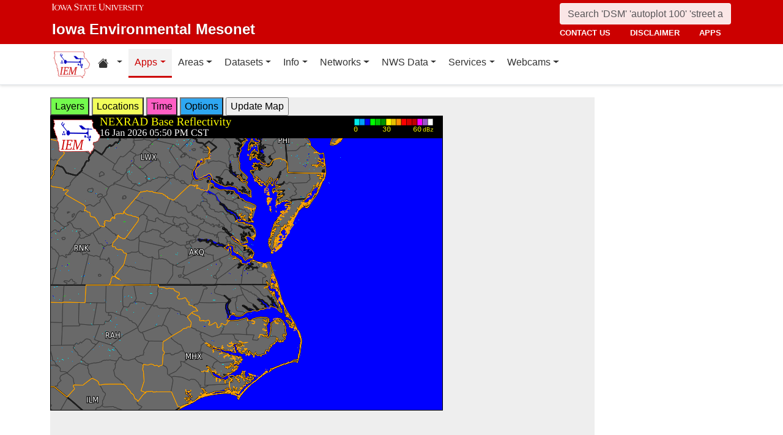

--- FILE ---
content_type: text/html; charset=UTF-8
request_url: https://mesonet1.agron.iastate.edu/GIS/apps/rview/warnings.phtml?archive=&tz=CDT&cu=0&year=2023&month=09&day=27&hour=11&minute=45&tzoff=18000&sortdir=DESC&loop=0&sortcol=issue&c=yes&lon0=-76.40419769299996&lat0=36.92185974100005&warngeo=both
body_size: 289616
content:
<!DOCTYPE html>
<html lang="en">
  <head>
        <meta charset="utf-8">
    <meta http-equiv="X-UA-Compatible" content="IE=edge">
    <meta name="viewport" content="width=device-width, initial-scale=1.0">
    <title>IEM :: RADAR &amp; NWS Warnings</title>
    <meta name="description" content="Iowa State University, Iowa Environmental Mesonet">
    <meta name="author" content="daryl herzmann akrherz@iastate.edu">

    <link href="/vendor/bootstrap/5.3.6/css/bootstrap.min.css" rel="stylesheet">
    <!-- Bootstrap Icons for UI and navigation -->
    <link rel="stylesheet" href="https://cdn.jsdelivr.net/npm/bootstrap-icons@1.11.3/font/bootstrap-icons.min.css">
    <link href="/css/iastate-iem.css" rel="stylesheet">

    <!-- Any page specific headextra content here -->
    <link rel="stylesheet" type="text/css" href="warnings.css" />
    <!-- Essential Social Tags -->
    <meta property="og:title" content="IEM :: RADAR &amp; NWS Warnings">
    <meta property="og:description" content="Iowa Environmental Mesonet of Iowa State University">
    <meta property="og:image" content="https://mesonet.agron.iastate.edu/images/logo_large.png">
    <meta property="og:url" content="https://mesonet.agron.iastate.edu/GIS/apps/rview/warnings.phtml?archive=&amp;tz=CDT&amp;cu=0&amp;year=2023&amp;month=09&amp;day=27&amp;hour=11&amp;minute=45&amp;tzoff=18000&amp;sortdir=DESC&amp;loop=0&amp;sortcol=issue&amp;c=yes&amp;lon0=-76.40419769299996&amp;lat0=36.92185974100005&amp;warngeo=both">
        <meta name="twitter:card" content="summary">

    <!-- Non-essential -->
    <meta name="twitter:creator" content="@akrherz">
    <!-- Le fav and touch icons -->
    <link rel="shortcut icon" href="/favicon.ico">
    <link rel="apple-touch-icon-precomposed" sizes="144x144" href="/apple-touch-icon-precomposed.png">
    <link rel="apple-touch-icon-precomposed" sizes="114x114" href="/apple-touch-icon-precomposed.png">
    <link rel="apple-touch-icon-precomposed" sizes="72x72" href="/apple-touch-icon-precomposed.png">
    <link rel="apple-touch-icon-precomposed" href="/apple-touch-icon-precomposed.png">
  </head>

  <body>
    <a href="#main-content" class="visually-hidden-focusable">Skip to main content</a>
<header>
<!-- Mobile navbar: Simple single row with logo, search, and hamburger -->
<nav class="navbar-site d-block d-lg-none" aria-label="Utility navigation">
    <div class="container">
        <div class="mobile-navbar-row d-flex align-items-center">
            <div class="mobile-logo me-2">
                <a href="/" title="Home">
                    <img src="/images/logo_small.png" alt="IEM" height="30">
                </a>
            </div>
            
            <div class="mobile-search flex-fill me-2">
                <form action="/search" method="GET" role="search">
                    <input name="q" aria-label="Search" title="Search" placeholder="Search 'DSM' 'autoplot 100' 'street address'" type="text" class="form-control form-control-sm">
                </form>
            </div>
            
            <div class="mobile-menu d-flex align-items-center">
                <!-- Utility toggler removed per design: keep only primary-nav toggler -->
                <button type="button" class="navbar-toggler p-1 ms-2" data-bs-toggle="collapse" data-bs-target="#navbar-menu-collapse" aria-controls="navbar-menu-collapse" aria-expanded="false" aria-label="Toggle primary navigation">
                    <span class="navbar-toggler-icon"></span>
                    <span class="visually-hidden">Primary navigation</span>
                </button>
            </div>
        </div>
        <!-- Mobile site links (contact, disclaimer, apps) now unified target -->
        <div class="collapse" id="mobile-nav-collapse">
            <ul class="nav navbar-nav mobile-site-nav" aria-label="Utility navigation links">
                <li class="nav-item"><a class="nav-link" href="/info/contacts.php">contact us</a></li>
                <li class="nav-item"><a class="nav-link" href="/disclaimer.php">disclaimer</a></li>
                <li class="nav-item"><a class="nav-link" href="/apps.php">apps</a></li>
            </ul>
        </div>
    </div>
</nav>

<!-- Desktop navbar: ISU wordmark on left, search and links stacked on right -->
<nav class="navbar-site d-none d-lg-block" aria-label="Utility navigation">
    <div class="container">
        <div class="desktop-navbar-row">
            <div class="desktop-wordmark">
                <a href="/" title="Home" class="wordmark-unit">
                    <span class="wordmark-isu">Iowa State University</span>
                    <span class="wordmark-unit-title">Iowa Environmental Mesonet</span>
                </a>
            </div>
            
            <div class="desktop-right">
                <div class="desktop-search">
                    <form action="/search" method="GET" role="search">
                        <input name="q" aria-label="Search" title="Search" placeholder="Search 'DSM' 'autoplot 100' 'street address'" type="text" class="form-control">
                    </form>
                </div>
                
                <div class="desktop-links">
                    <ul class="nav navbar-nav">
                        <li class="nav-item"><a class="nav-link" href="/info/contacts.php">contact us</a></li>
                        <li class="nav-item"><a class="nav-link" href="/disclaimer.php">disclaimer</a></li>
                        <li class="nav-item"><a class="nav-link" href="/apps.php">apps</a></li>
                    </ul>
                </div>
            </div>
        </div>
    </div>
</nav>
</header>

<!-- Main navigation menu navbar -->
<nav class="navbar navbar-expand-lg navbar-light bg-white border-bottom" aria-label="Primary navigation">
    <div class="container">
        <!-- Desktop IEM logo (visible in main nav on desktop) -->
        <div class="d-none d-lg-block">
            <a href="/"><img style="height: 50px;" alt="IEM" class="img-fluid float-start" src="/images/logo_small.png" /></a>
        </div>
        
    <!-- Main navigation menu (collapsible on mobile) -->
    <div class="navbar-collapse collapse" id="navbar-menu-collapse">
            <ul class="nav navbar-nav">
        
<li class="nav-item dropdown"><a class="nav-link dropdown-toggle" data-bs-toggle="dropdown" 
    href="#" aria-label="Home resources menu"> <i class="bi bi-house-fill" aria-hidden="true"></i><span class="visually-hidden">Home resources</span> </a>
    <ul class="dropdown-menu">
        <li><a class="dropdown-item" href="/projects/iao/">Iowa Atmospheric Observatory</a></li>
        <li><a class="dropdown-item" href="/">Iowa Environmental Mesonet</a></li>
        <li><a class="dropdown-item" href="https://cocorahs.org">CoCoRaHS</a></li>
        <li><a class="dropdown-item" href="https://dailyerosion.org">Daily Erosion Project</a></li>
        <li><a class="dropdown-item" href="https://weather.im">Weather.IM Project</a></li>
    </ul></li>
        
<li class="nav-item dropdown active">
<a class="nav-link dropdown-toggle" data-bs-toggle="dropdown" href="#">Apps</a>
<ul class="dropdown-menu">
<li><a class="dropdown-item" href="/apps.php">Application Index</a></li>
<li><a class="dropdown-item" href="/plotting/auto/">Automated Data Plotting</a></li>
<li><a class="dropdown-item" href="/climodat/">Climodat</a></li>
<li><a class="dropdown-item" href="/climodat/monitor.php">Climodat Monitor</a></li>
<li><a class="dropdown-item" href="/explorer/">IEM Explorer</a></li>
<li><a class="dropdown-item" href="/rainfall/obhour.phtml">Hourly Precip</a></li>
<li><a class="dropdown-item active" href="/GIS/apps/rview/warnings.phtml">Interactive Radar</a></li>
<li><a class="dropdown-item" href="/topics/pests/">Pest Maps + Forecasting</a></li>
<li><a class="dropdown-item" href="/my/current.phtml">Sortable Currents</a></li>
<li><a class="dropdown-item" href="/timemachine/">Time Machine</a></li>
<li><a class="dropdown-item" href="/sites/windrose.phtml?station=AMW&network=IA_ASOS">Wind Roses</a></li>
</ul>
</li>
<li class="nav-item dropdown">
<a class="nav-link dropdown-toggle" data-bs-toggle="dropdown" href="#">Areas</a>
<ul class="dropdown-menu">
<li><a class="dropdown-item" href="/agweather/">Ag Weather/Climate Info</a></li>
<li><a class="dropdown-item" href="/archive/">Archive Mainpage</a></li>
<li><a class="dropdown-item" href="/climate/">Climate Mainpage</a></li>
<li><a class="dropdown-item" href="/current/">Current Mainpage</a></li>
<li><a class="dropdown-item" href="/dm/">Drought</a></li>
<li><a class="dropdown-item" href="/GIS/">GIS Mainpage</a></li>
<li><a class="dropdown-item" href="/nws/">NWS Mainpage</a></li>
<li><a class="dropdown-item" href="/current/severe.phtml">Severe Weather Mainpage</a></li>
</ul>
</li>
<li class="nav-item dropdown">
<a class="nav-link dropdown-toggle" data-bs-toggle="dropdown" href="#">Datasets</a>
<ul class="dropdown-menu">
<li><a class="dropdown-item" href="/COOP/extremes.php">Daily Climatology</a></li>
<li><a class="dropdown-item" href="/request/daily.phtml">Daily Observations</a></li>
<li><a class="dropdown-item" href="/info/datasets/">Dataset Documentation</a></li>
<li><a class="dropdown-item" href="/iemre/">IEM Reanalysis</a></li>
<li><a class="dropdown-item" href="/mos/">Model Output Statistics</a></li>
<li><a class="dropdown-item" href="/docs/nexrad_mosaic/">NEXRAD Mosaic</a></li>
<li><a class="dropdown-item" href="/request/gis/pireps.php">PIREP - Pilot Reports</a></li>
<li><a class="dropdown-item" href="/roads/">Roads Mainpage</a></li>
<li><a class="dropdown-item" href="/current/radar.phtml">RADAR & Satellite</a></li>
<li><a class="dropdown-item" href="/rainfall/">Rainfall Data</a></li>
<li><a class="dropdown-item" href="/archive/raob/">Sounding Archive</a></li>
<li><a class="dropdown-item" href="/smos/">Soil Moisture Satellite</a></li>
</ul>
</li>
<li class="nav-item dropdown">
<a class="nav-link dropdown-toggle" data-bs-toggle="dropdown" href="#">Info</a>
<ul class="dropdown-menu">
<li><a class="dropdown-item" href="/info.php">Info Mainpage</a></li>
<li><a class="dropdown-item" href="/onsite/features/past.php">Daily Features</a></li>
<li><a class="dropdown-item" href="/info/links.php">Links</a></li>
<li><a class="dropdown-item" href="/onsite/news.phtml">News</a></li>
<li><a class="dropdown-item" href="/present/">Presentations</a></li>
<li><a class="dropdown-item" href="/info/refs.php">Referenced By</a></li>
<li><a class="dropdown-item" href="/sites/locate.php">Station Data and Metadata</a></li>
<li><a class="dropdown-item" href="/QC/">Quality Control</a></li>
<li><a class="dropdown-item" href="/info/variables.phtml">Variables</a></li>
</ul>
</li>
<li class="nav-item dropdown">
<a class="nav-link dropdown-toggle" data-bs-toggle="dropdown" href="#">Networks</a>
<ul class="dropdown-menu">
<li><a class="dropdown-item" href="/sites/networks.php">Network Tables</a></li>
<li><a class="dropdown-item" href="/ASOS/">ASOS/AWOS Airports</a></li>
<li><a class="dropdown-item" href="/cocorahs/">CoCoRaHS - Citizen Science</a></li>
<li><a class="dropdown-item" href="/DCP/">DCP/HADS/SHEF - Hydrological</a></li>
<li><a class="dropdown-item" href="/COOP/">NWS COOP - Daily Climate</a></li>
<li><a class="dropdown-item" href="/agclimate/">ISU Soil Moisture</a></li>
<li><a class="dropdown-item" href="/nstl_flux/">NLAE Flux</a></li>
<li><a class="dropdown-item" href="/RWIS/">RWIS - Roadway Weather</a></li>
<li><a class="dropdown-item" href="/scan/">SCAN - NRCS Soil Climate</a></li>
<li><a class="dropdown-item" href="/other/">Other</a></li>
<li><a class="dropdown-item" href="/uscrn/">US Climate Reference</a></li>
</ul>
</li>
<li class="nav-item dropdown">
<a class="nav-link dropdown-toggle" data-bs-toggle="dropdown" href="#">NWS Data</a>
<ul class="dropdown-menu">
<li><a class="dropdown-item" href="/nws/">NWS Mainpage</a></li>
<li><a class="dropdown-item" href="/lsr/">Local Storm Report App</a></li>
<li><a class="dropdown-item" href="/cow/">IEM Cow (SBW Verification)</a></li>
<li><a class="dropdown-item" href="/raccoon/">IEM Raccoon (SBW Powerpoints)</a></li>
<li><a class="dropdown-item" href="/river/">River Summary</a></li>
<li><a class="dropdown-item" href="/GIS/goes.phtml">Satellite Data</a></li>
<li><a class="dropdown-item" href="/vtec/search.php">Search for Warnings</a></li>
<li><a class="dropdown-item" href="/nws/sps_search/">Special Weather Statement (SPS) Search</a></li>
<li><a class="dropdown-item" href="/nws/spc_outlook_search/">SPC Convective Outlook / MCD Search</a></li>
<li><a class="dropdown-item" href="/GIS/apps/rview/watch.phtml">SPC Watches</a></li>
<li><a class="dropdown-item" href="/nws/text.php">Text Archives Mainpage</a></li>
<li><a class="dropdown-item" href="/wx/afos/list.phtml">Text Listing by WFO/Center/Product</a></li>
<li><a class="dropdown-item" href="/wx/afos/">Text by Product ID</a></li>
<li><a class="dropdown-item" href="/vtec/">VTEC Browser</a></li>
</ul>
</li>
<li class="nav-item dropdown">
<a class="nav-link dropdown-toggle" data-bs-toggle="dropdown" href="#">Services</a>
<ul class="dropdown-menu">
<li><a class="dropdown-item" href="/api/">API Mainpage</a></li>
<li><a class="dropdown-item" href="/api/#cgi">CGI / Bulk Data</a></li>
<li><a class="dropdown-item" href="/request/grx/">Gibson Ridge Placefiles</a></li>
<li><a class="dropdown-item" href="/projects/iembot/">iembot</a></li>
<li><a class="dropdown-item" href="/api/#json">JSON Webservices</a></li>
<li><a class="dropdown-item" href="/request/ldm.php">LDM</a></li>
<li><a class="dropdown-item" href="/request/maxcsv.py?help">Max CSV</a></li>
<li><a class="dropdown-item" href="/ogc/">OGC Webservices</a></li>
<li><a class="dropdown-item" href="/GIS/radmap_api.phtml">RadMap API</a></li>
<li><a class="dropdown-item" href="/GIS/radview.phtml">RADAR Services</a></li>
</ul>
</li>
<li class="nav-item dropdown">
<a class="nav-link dropdown-toggle" data-bs-toggle="dropdown" href="#">Webcams</a>
<ul class="dropdown-menu">
<li><a class="dropdown-item" href="/projects/webcam.php">Webcam mainpage</a></li>
<li><a class="dropdown-item" href="/current/bloop.phtml">Build your own lapses</a></li>
<li><a class="dropdown-item" href="/cool/">Cool lapses</a></li>
<li><a class="dropdown-item" href="/current/viewer.phtml">IEM Webcam Viewer</a></li>
<li><a class="dropdown-item" href="/current/isucams.phtml">ISU Campus Webcams</a></li>
<li><a class="dropdown-item" href="/current/camlapse/">Recent lapses</a></li>
<li><a class="dropdown-item" href="/current/webcam.php">Still images</a></li>
</ul>
</li>
</ul>
        </div>
    </div>
</nav><main role="main" id="main-content">
  <div class="container">
    <form style="display: inline;" method="GET" name="myform" action="warnings.phtml">
<input type="hidden" value="DMX" name="osite">
<input type="hidden" name="tzoff" value="0"><input type="hidden" value="36.921859741" name="lat0">
    <input type="hidden" value="-76.404197693" name="lon0"><div id="datawindow"
 style="background: #eee; height: 580px; width: 890px; z-index: 2;">
<button type="button" data-control="layers" style="background: #73FA4D;">
Layers</button>
<button type="button" data-control="locations" style="background: #F2FE5A;">
Locations</button>
<button type="button" data-control="time" style="background: #FF5EC4;">
Time</button>
<button type="button" data-control="options" style="background: #2EA7F2;">
Options</button>
<input type="submit" value="Update Map">
<br />
<div id="layers-control" style="width: 450px; background: #73FA4D; display: none; z-index: 3; position: absolute; padding: 5px; margin: 2px; border: 2px solid #000;">

<strong>Available Layers</strong>
<br /><input id="layerusdm" name="layers[]" type="checkbox"  value="usdm"> <label for="layerusdm">US Drought Monitor</label><br /><input id="layergoes_vis" name="layers[]" type="checkbox"  value="goes_vis"> <label for="layergoes_vis">CONUS GOES Visible</label><br /><input id="layergoes_ir" name="layers[]" type="checkbox"  value="goes_ir"> <label for="layergoes_ir">CONUS GOES Infrared</label><br /><input id="layergoes_wv" name="layers[]" type="checkbox"  value="goes_wv"> <label for="layergoes_wv">CONUS GOES Water Vapor</label><br /><input id="layercurrent_barbs" name="layers[]" type="checkbox"  value="current_barbs"> <label for="layercurrent_barbs">Current Wind Barbs</label><br /><input id="layerairtemps" name="layers[]" type="checkbox"  value="airtemps"> <label for="layerairtemps">Current Air Temps</label><br /><input id="layercurrent_sites" name="layers[]" type="checkbox"  value="current_sites"> <label for="layercurrent_sites">Site Labels</label>
<br /><input id="layernexrad" name="layers[]" type="checkbox"  value="nexrad" checked="checked"> <label for="layernexrad">CONUS NEXRAD</label><br /><input id="layerakn0q" name="layers[]" type="checkbox"  value="akn0q"> <label for="layerakn0q">Alaska NEXRAD (2010+)</label><br /><input id="layerhin0q" name="layers[]" type="checkbox"  value="hin0q"> <label for="layerhin0q">Hawaii NEXRAD (2010+)</label><br /><input id="layerprn0q" name="layers[]" type="checkbox"  value="prn0q"> <label for="layerprn0q">Puerto Rico NEXRAD (2010+)</label><br /><input id="layerwarnings" name="layers[]" type="checkbox"  value="warnings" checked="checked"> <label for="layerwarnings">Warnings</label><br /><input id="layercwsu" name="layers[]" type="checkbox"  value="cwsu"> <label for="layercwsu">CWSU Boundaries</label><br /><input id="layercwas" name="layers[]" type="checkbox"  value="cwas" checked="checked"> <label for="layercwas">WFO Boundaries</label><br /><input id="layeruscounties" name="layers[]" type="checkbox"  value="uscounties" checked="checked"> <label for="layeruscounties">US Counties</label><br /><input id="layerinterstates" name="layers[]" type="checkbox"  value="interstates"> <label for="layerinterstates">US Interstates</label><br /><input id="layerwatches" name="layers[]" type="checkbox"  value="watches" checked="checked"> <label for="layerwatches">Watches</label>
<input type="hidden" name="layers[]" value="blank">

<div style="float: right;">
<button type="button" data-control="layers">Save Settings</button>
<input type="submit" value="Save + Update Map"> </div>
</div>
<div id="locations-control" style="width: 450px; background: #F2FE5A; display: none; z-index: 3; position: absolute;  padding: 5px; margin: 2px; border: 2px solid #000;">
<strong>NWS CWSU/WFO/RFC Office:</strong><br />
<select name="site" style="width: 100%"><option value="ABR" >[ABR] Aberdeen</option><option value="ALY" >[ALY] Albany</option><option value="ABQ" >[ABQ] Albuquerque</option><option value="AMA" >[AMA] Amarillo</option><option value="AFC" >[AFC] Anchorage</option><option value="EWX" >[EWX] Austin/San Antonio</option><option value="LWX" >[LWX] Baltimore/Washington</option><option value="BYZ" >[BYZ] Billings</option><option value="BGM" >[BGM] Binghamton</option><option value="BMX" >[BMX] Birmingham</option><option value="BIS" >[BIS] Bismarck</option><option value="RNK" >[RNK] Blacksburg</option><option value="BOI" >[BOI] Boise</option><option value="BOX" >[BOX] Boston / Norton</option><option value="BRO" >[BRO] Brownsville</option><option value="BUF" >[BUF] Buffalo</option><option value="BTV" >[BTV] Burlington</option><option value="CAR" >[CAR] Caribou</option><option value="CHS" >[CHS] Charleston</option><option value="RLX" >[RLX] Charleston</option><option value="CYS" >[CYS] Cheyenne</option><option value="LOT" >[LOT] Chicago</option><option value="CLE" >[CLE] Cleveland</option><option value="CAE" >[CAE] Columbia</option><option value="CRP" >[CRP] Corpus Christi</option><option value="FWD" >[FWD] Dallas/Fort Worth</option><option value="BOU" >[BOU] Denver</option><option value="DMX" SELECTED>[DMX] Des Moines</option><option value="DTX" >[DTX] Detroit</option><option value="DDC" >[DDC] Dodge City</option><option value="DLH" >[DLH] Duluth</option><option value="LKN" >[LKN] Elko</option><option value="EPZ" >[EPZ] El Paso</option><option value="EKA" >[EKA] Eureka</option><option value="AFG" >[AFG] Fairbanks</option><option value="FGZ" >[FGZ] Flagstaff</option><option value="APX" >[APX] Gaylord</option><option value="GGW" >[GGW] Glasgow</option><option value="GLD" >[GLD] Goodland</option><option value="FGF" >[FGF] Grand Forks</option><option value="GJT" >[GJT] Grand Junction</option><option value="GRR" >[GRR] Grand Rapids</option><option value="GYX" >[GYX] Gray</option><option value="TFX" >[TFX] Great Falls</option><option value="GRB" >[GRB] Green Bay</option><option value="GSP" >[GSP] Greenville/Spartanburg</option><option value="GUM" >[GUM] Guam</option><option value="GID" >[GID] Hastings</option><option value="HFO" >[HFO] Honolulu</option><option value="HGX" >[HGX] Houston/Galveston</option><option value="HUN" >[HUN] Huntsville</option><option value="IND" >[IND] Indianapolis</option><option value="JAN" >[JAN] Jackson</option><option value="JKL" >[JKL] Jackson</option><option value="JAX" >[JAX] Jacksonville</option><option value="AJK" >[AJK] Juneau</option><option value="EAX" >[EAX] Kansas City/Pleasant Hill</option><option value="KEY" >[KEY] Key West</option><option value="ARX" >[ARX] La Crosse</option><option value="LCH" >[LCH] Lake Charles</option><option value="VEF" >[VEF] Las Vegas</option><option value="ILX" >[ILX] Lincoln</option><option value="LZK" >[LZK] Little Rock</option><option value="LOX" >[LOX] Los Angeles/Oxnard</option><option value="LMK" >[LMK] Louisville</option><option value="LUB" >[LUB] Lubbock</option><option value="MQT" >[MQT] Marquette</option><option value="MFR" >[MFR] Medford</option><option value="MLB" >[MLB] Melbourne</option><option value="MEG" >[MEG] Memphis</option><option value="MFL" >[MFL] Miami</option><option value="MAF" >[MAF] Midland/Odessa</option><option value="MKX" >[MKX] Milwaukee/Sullivan</option><option value="MSO" >[MSO] Missoula</option><option value="MOB" >[MOB] Mobile</option><option value="MRX" >[MRX] Morristown</option><option value="PHI" >[PHI] Mount Holly</option><option value="OHX" >[OHX] Nashville</option><option value="LIX" >[LIX] New Orleans</option><option value="MHX" >[MHX] Newport/Morehead City</option><option value="OKX" >[OKX] New York</option><option value="OUN" >[OUN] Norman</option><option value="IWX" >[IWX] Northern Indiana</option><option value="LBF" >[LBF] North Platte</option><option value="OAX" >[OAX] Omaha / Valley</option><option value="PAH" >[PAH] Paducah</option><option value="FFC" >[FFC] Peachtree City</option><option value="PDT" >[PDT] Pendleton</option><option value="PSR" >[PSR] Phoenix</option><option value="PBZ" >[PBZ] Pittsburgh</option><option value="PIH" >[PIH] Pocatello/Idaho Falls</option><option value="PQR" >[PQR] Portland</option><option value="PUB" >[PUB] Pueblo</option><option value="DVN" >[DVN] Quad Cities IA IL</option><option value="RAH" >[RAH] Raleigh</option><option value="UNR" >[UNR] Rapid City</option><option value="REV" >[REV] Reno</option><option value="RIW" >[RIW] Riverton</option><option value="STO" >[STO] Sacramento</option><option value="SLC" >[SLC] Salt Lake City</option><option value="SJT" >[SJT] San Angelo</option><option value="SGX" >[SGX] San Diego</option><option value="MTR" >[MTR] San Francisco</option><option value="HNX" >[HNX] San Joaquin Valley/Hanford</option><option value="JSJ" >[JSJ] San Juan</option><option value="SEW" >[SEW] Seattle</option><option value="SHV" >[SHV] Shreveport</option><option value="FSD" >[FSD] Sioux Falls</option><option value="OTX" >[OTX] Spokane</option><option value="SGF" >[SGF] Springfield</option><option value="CTP" >[CTP] State College</option><option value="LSX" >[LSX] St Louis</option><option value="TAE" >[TAE] Tallahassee</option><option value="TBW" >[TBW] Tampa Bay Area / Ruskin</option><option value="TOP" >[TOP] Topeka</option><option value="TWC" >[TWC] Tucson</option><option value="TSA" >[TSA] Tulsa</option><option value="MPX" >[MPX] Twin Cities/Chanhassen</option><option value="AKQ" >[AKQ] Wakefield</option><option value="ICT" >[ICT] Wichita</option><option value="ILM" >[ILM] Wilmington</option><option value="ILN" >[ILN] Wilmington</option><option value="ACR" >[ACR] Alaska - Pacific RFC</option><option value="TUA" >[TUA] Arkansas Red River RFC</option><option value="ALR" >[ALR] Atlanta RFC</option><option value="RSA" >[RSA] California - Nevada RFC</option><option value="STR" >[STR] Colorado RFC</option><option value="ORN" >[ORN] Lower Mississippi RFC</option><option value="RHA" >[RHA] Mid Atlantic RFC</option><option value="KRF" >[KRF] Missouri River Basin RFC</option><option value="MSR" >[MSR] North Central RFC</option><option value="TAR" >[TAR] Northeast RFC</option><option value="PTR" >[PTR] Northwest RFC</option><option value="TIR" >[TIR] Ohio RFC</option><option value="FWR" >[FWR] West Gulf RFC</option><option value="ZAB" >[ZAB] Albuquerque</option><option value="ZAN" >[ZAN] Anchorage</option><option value="ZTL" >[ZTL] Atlanta</option><option value="ZBW" >[ZBW] Boston</option><option value="ZAU" >[ZAU] Chicago</option><option value="ZOB" >[ZOB] Cleveland</option><option value="ZDV" >[ZDV] Denver</option><option value="ZFW" >[ZFW] Fort Worth</option><option value="ZHN" >[ZHN] Honolulu CWSU</option><option value="ZHU" >[ZHU] Houston</option><option value="ZID" >[ZID] Indianapolis</option><option value="ZJX" >[ZJX] Jacksonville</option><option value="ZKC" >[ZKC] Kansas City</option><option value="ZLA" >[ZLA] Los Angeles</option><option value="ZME" >[ZME] Memphis</option><option value="ZMA" >[ZMA] Miami</option><option value="ZMP" >[ZMP] Minneapolis</option><option value="ZNY" >[ZNY] New York</option><option value="ZOA" >[ZOA] Oakland</option><option value="ZLC" >[ZLC] Salt Lake City</option><option value="ZSE" >[ZSE] Seattle</option><option value="ZDC" >[ZDC] Washington DC</option><option value="NHC" >[NHC] National Hurricane Center</option></select>

<br />Selecting a different office will move the display to that office.
<div style="float: right;">
<button type="button" data-control="locations">Save Settings</button>
<input type="submit" value="Save + Update Map"> </div>
</div>
<div id="time-control" style="width: 450px; background: #FF5EC4; display: none; z-index: 3; position: absolute;  padding: 5px; margin: 2px; border: 2px solid #000;">
<p><strong>Select Time Zone</strong><br />
<select name="tz"><option value="UTC">UTC</option><option value="EDT">EDT</option><option value="EST">EST</option><option value="CDT" selected>CDT</option><option value="CST">CST</option><option value="MDT">MDT</option><option value="MST">MST</option><option value="PDT">PDT</option><option value="PST">PST</option></select>

<p><strong>Archive Options</strong><br />
<input type="checkbox" value="yes" name="archive">Set Archive Mode</td>
<br />If you are producing an animation, this date specifies the end date of
the loop.</p>
<table class="table table-sm">
<tr><th>Year:</th><td><select name="year"><option value="2003">2003</option><option value="2004">2004</option><option value="2005">2005</option><option value="2006">2006</option><option value="2007">2007</option><option value="2008">2008</option><option value="2009">2009</option><option value="2010">2010</option><option value="2011">2011</option><option value="2012">2012</option><option value="2013">2013</option><option value="2014">2014</option><option value="2015">2015</option><option value="2016">2016</option><option value="2017">2017</option><option value="2018">2018</option><option value="2019">2019</option><option value="2020">2020</option><option value="2021">2021</option><option value="2022">2022</option><option value="2023">2023</option><option value="2024">2024</option><option value="2025">2025</option><option value="2026" selected>2026</option></select></td></tr>
<tr><th>Month:</th><td><select name="month"><option value="1" selected>Jan</option><option value="2">Feb</option><option value="3">Mar</option><option value="4">Apr</option><option value="5">May</option><option value="6">Jun</option><option value="7">Jul</option><option value="8">Aug</option><option value="9">Sep</option><option value="10">Oct</option><option value="11">Nov</option><option value="12">Dec</option></select></td></tr>
<tr><th>Day:</th><td><select name="day"><option value="1">1</option><option value="2">2</option><option value="3">3</option><option value="4">4</option><option value="5">5</option><option value="6">6</option><option value="7">7</option><option value="8">8</option><option value="9">9</option><option value="10">10</option><option value="11">11</option><option value="12">12</option><option value="13">13</option><option value="14">14</option><option value="15">15</option><option value="16" selected>16</option><option value="17">17</option><option value="18">18</option><option value="19">19</option><option value="20">20</option><option value="21">21</option><option value="22">22</option><option value="23">23</option><option value="24">24</option><option value="25">25</option><option value="26">26</option><option value="27">27</option><option value="28">28</option><option value="29">29</option><option value="30">30</option><option value="31">31</option></select></td></tr>
<tr><th>Time:</th><td><select name="hour"><option value="0">12 AM</option><option value="1">01 AM</option><option value="2">02 AM</option><option value="3">03 AM</option><option value="4">04 AM</option><option value="5">05 AM</option><option value="6">06 AM</option><option value="7">07 AM</option><option value="8">08 AM</option><option value="9">09 AM</option><option value="10">10 AM</option><option value="11">11 AM</option><option value="12">12 PM</option><option value="13">01 PM</option><option value="14">02 PM</option><option value="15">03 PM</option><option value="16">04 PM</option><option value="17">05 PM</option><option value="18" selected>06 PM</option><option value="19">07 PM</option><option value="20">08 PM</option><option value="21">09 PM</option><option value="22">10 PM</option><option value="23">11 PM</option></select>:<select name="minute"><option value="0">0</option><option value="5">5</option><option value="10">10</option><option value="15">15</option><option value="20">20</option><option value="25">25</option><option value="30">30</option><option value="35">35</option><option value="40">40</option><option value="45">45</option><option value="50" selected>50</option><option value="55">55</option></select></td></tr>
</table>

<p><div style="float: right;">
<button type="button" data-control="time">Save Settings</button>
<input type="submit" value="Save + Update Map"> </div>
</div>
<div id="options-control" style="width: 450px; background: #2EA7F2; display: none; z-index: 3; position: absolute;  padding: 5px; margin: 2px; border: 2px solid #000;">
<strong>Warning geography:</strong>
<br />Short term warnings (SVR,TOR,SMW) have a storm based and county
geography associated with them.  You can pick which or both to display:
<br /><select name="warngeo"><option value="both" selected>County + Polygon</option><option value="county">County Only</option><option value="sbw">Storm Based Warning</option></select>

<p><strong>Map Extent:</strong>
<br />View Scale: <select name="zoom"><option value="5">5 km</option><option value="10">10 km</option><option value="25">25 km</option><option value="50">50 km</option><option value="100">100 km</option><option value="250" selected>250 km</option><option value="500">500 km</option><option value="1000">1000 km</option><option value="3000">3000 km</option></select>

<br />Image Size:
<select name="imgsize"><option value="640x480" selected>640x480</option><option value="800x600">800x600</option><option value="1024x768">1024x768</option><option value="1280x1024">1280x1024</option></select>

<p><strong>Loop Options</strong>
<br /><select name="loop"><option value="0" selected>1 image only</option><option value="1">Java Script Loop</option></select>
<br />Loop Frames:
<input type="text" value="10" name="frames" size="3">
<br />Loop Frame Interval:
<select name="interval"><option value="5" selected>5 minutes</option><option value="10">10 minutes</option><option value="15">15 minutes</option><option value="30">30 minutes</option><option value="60">1 hour</option><option value="120">2 hours</option><option value="1440">1 day</option></select>

<p><strong>Text Warning Listing</strong>
<br />Filter by WFO:
<select name="filter"><option value="0" selected>No</option><option value="1">Yes</option></select>

<br />Product Filter:
<br /><input type="radio" value="0" name="cu" checked>Show All<br /><input type="radio" value="1" name="cu" >Convective Only

<br />Sort Column:
<select name="sortcol"><option value="fcster">Product Author</option><option value="phenomena">Product Type</option><option value="expire">Product Expiration</option><option value="issue" selected>Product Issued</option><option value="sname">State Name</option><option value="updated">Product Updated</option><option value="wfo">Weather Office</option><option value="eventid">VTEC Event ID</option><option value="status">VTEC Status</option></select>

<br />Sort Direction:
<select name="sortdir"><option value="DESC" selected>DESC</option><option value="ASC">ASC</option></select>

<p><strong>Local Storm Reports (LSR)</strong>
<br />Time window around plot valid time to plot LSRs.
<br /><select name="lsrlook"><option value="+" selected>+</option><option value="-">-</option><option value="+/-">+/-</option></select>
<select name="lsrwindow"><option value="0" selected>Hide</option><option value="5">5 minutes</option><option value="10">10 minutes</option><option value="15">15 minutes</option><option value="30">30 minutes</option><option value="60">60 minutes</option></select>
<div style="float: right;">
<button type="button" data-control="options">Save Settings</button>
<input type="submit" value="Save + Update Map"> </div>
</div><input type="hidden" name="extents" value="-78.904197693,34.421859741,-73.904197693,39.421859741">
<input type="image" name="img" src="/GIS/radmap.php?ts=202601162350&width=640&height=480&tz=CDT&bbox=-78.904,34.422,-73.904,39.422&layers[]=uscounties&layers[]=cwas&layers[]=watches&layers[]=nexrad&layers[]=county_warnings&layers[]=sbw&" border="1">
</form></div><input type="hidden" name="extents" value="-78.904197693,34.421859741,-73.904197693,39.421859741">
<!-- Warnings Key positioned outside datawindow -->
<div class="legend-container">
<img src="static/warnings_legend.png" alt="Warnings Legend">
</div><div style="clear: both;">
Warnings Valid at: <b>16 Jan 2026 06:51 PM CDT</b>
<br clear="all" /><div class="wwa-state">AN</div><div class="wwaY"><span style="font-size: 14pt;">Small Craft Advisory</span> (<a href="/vtec/2026-O-NEW-KCAR-SC-Y-0010.html">View Text</a>) expires 07:00 PM by <a href="warnings.phtml?frames=10&amp;interval=5&amp;archive=&amp;cu=0&amp;year=2026&amp;month=01&amp;day=16&amp;hour=18&amp;minute=50&amp;loop=0&amp;filter=0&amp;sortdir=DESC&amp;zoom=250&amp;warngeo=both&tz=CDT&cu=0&year=2026&month=01&day=16&hour=18&minute=50&archive=&tzoff=18000&site=CAR">CAR</a> ()<br /><a href="warnings.phtml?archive=&tz=CDT&cu=0&year=2026&month=01&day=16&hour=18&minute=50&tzoff=18000&sortdir=DESC&loop=0&sortcol=issue&c=yes&lon0=-66.88541666999993&lat0=45.127540484000065&warngeo=both">Coastal Waters from Eastport, ME to Schoodic Point, ME out 25 NM</a>, <a href="warnings.phtml?archive=&tz=CDT&cu=0&year=2026&month=01&day=16&hour=18&minute=50&tzoff=18000&sortdir=DESC&loop=0&sortcol=issue&c=yes&lon0=-67.91978415599993&lat0=44.33848381000007&warngeo=both">Coastal Waters from Schoodic Point, ME to Stonington, ME out 25 NM</a>, in AN  <br /><div class="vtec">VTEC# 10 (NEW)</div><div class="issued">Issued: 06:09 PM</div><div class="updated">Updated: 06:09 PM</div>&nbsp;</div>
<div class="wwa-state">TN</div><div class="wwaY"><span style="font-size: 14pt;">Wind Advisory</span> (<a href="/vtec/2026-O-NEW-KMRX-WI-Y-0003.html">View Text</a>) expires 05:00 AM by <a href="warnings.phtml?frames=10&amp;interval=5&amp;archive=&amp;cu=0&amp;year=2026&amp;month=01&amp;day=16&amp;hour=18&amp;minute=50&amp;loop=0&amp;filter=0&amp;sortdir=DESC&amp;zoom=250&amp;warngeo=both&tz=CDT&cu=0&year=2026&month=01&day=16&hour=18&minute=50&archive=&tzoff=18000&site=MRX">MRX</a> ()<br /><a href="warnings.phtml?archive=&tz=CDT&cu=0&year=2026&month=01&day=16&hour=18&minute=50&tzoff=18000&sortdir=DESC&loop=0&sortcol=issue&c=yes&lon0=-83.93899536099997&lat0=35.554710388000046&warngeo=both">Southeast Monroe</a>, <a href="warnings.phtml?archive=&tz=CDT&cu=0&year=2026&month=01&day=16&hour=18&minute=50&tzoff=18000&sortdir=DESC&loop=0&sortcol=issue&c=yes&lon0=-83.66279602099996&lat0=35.685211182000046&warngeo=both">Blount Smoky Mountains</a>, <a href="warnings.phtml?archive=&tz=CDT&cu=0&year=2026&month=01&day=16&hour=18&minute=50&tzoff=18000&sortdir=DESC&loop=0&sortcol=issue&c=yes&lon0=-82.57739257799994&lat0=36.093112946000076&warngeo=both">Southeast Greene</a>, <a href="warnings.phtml?archive=&tz=CDT&cu=0&year=2026&month=01&day=16&hour=18&minute=50&tzoff=18000&sortdir=DESC&loop=0&sortcol=issue&c=yes&lon0=-83.25149536099997&lat0=35.81381225600006&warngeo=both">Sevier Smoky Mountains</a>, <a href="warnings.phtml?archive=&tz=CDT&cu=0&year=2026&month=01&day=16&hour=18&minute=50&tzoff=18000&sortdir=DESC&loop=0&sortcol=issue&c=yes&lon0=-82.89689636199995&lat0=36.00181198000007&warngeo=both">Cocke Smoky Mountains</a>, in TN  <br /><div class="vtec">VTEC# 3 (NEW)</div><div class="issued">Issued: 06:00 PM</div><div class="updated">Updated: 12:05 PM</div>&nbsp;</div>
<div class="wwa-state">LS</div><div class="wwaY"><span style="font-size: 14pt;">Small Craft Advisory</span> (<a href="/vtec/2026-O-NEW-KDLH-SC-Y-0006.html">View Text</a>) expires 09:00 PM by <a href="warnings.phtml?frames=10&amp;interval=5&amp;archive=&amp;cu=0&amp;year=2026&amp;month=01&amp;day=16&amp;hour=18&amp;minute=50&amp;loop=0&amp;filter=0&amp;sortdir=DESC&amp;zoom=250&amp;warngeo=both&tz=CDT&cu=0&year=2026&month=01&day=16&hour=18&minute=50&archive=&tzoff=18000&site=DLH">DLH</a> ()<br /><a href="warnings.phtml?archive=&tz=CDT&cu=0&year=2026&month=01&day=16&hour=18&minute=50&tzoff=18000&sortdir=DESC&loop=0&sortcol=issue&c=yes&lon0=-89.41076716499992&lat0=48.00525870300004&warngeo=both">Grand Portage to Grand Marais MN</a>, in LS  <br /><div class="vtec">VTEC# 6 (CON)</div><div class="issued">Issued: 05:00 PM</div><div class="updated">Updated: 04:11 PM</div>&nbsp;</div>
<div class="wwa-state">LS</div><div class="wwaY"><span style="font-size: 14pt;">Small Craft Advisory</span> (<a href="/vtec/2026-O-NEW-KMQT-SC-Y-0013.html">View Text</a>) expires 01:00 AM by <a href="warnings.phtml?frames=10&amp;interval=5&amp;archive=&amp;cu=0&amp;year=2026&amp;month=01&amp;day=16&amp;hour=18&amp;minute=50&amp;loop=0&amp;filter=0&amp;sortdir=DESC&amp;zoom=250&amp;warngeo=both&tz=CDT&cu=0&year=2026&month=01&day=16&hour=18&minute=50&archive=&tzoff=18000&site=MQT">MQT</a> ()<br /><a href="warnings.phtml?archive=&tz=CDT&cu=0&year=2026&month=01&day=16&hour=18&minute=50&tzoff=18000&sortdir=DESC&loop=0&sortcol=issue&c=yes&lon0=-90.04815207999991&lat0=46.74613552000005&warngeo=both">Saxon Harbor WI to Black River MI</a>, <a href="warnings.phtml?archive=&tz=CDT&cu=0&year=2026&month=01&day=16&hour=18&minute=50&tzoff=18000&sortdir=DESC&loop=0&sortcol=issue&c=yes&lon0=-89.31795455999992&lat0=46.95280483400006&warngeo=both">Black River To Ontonagon MI</a>, in LS  <br /><div class="vtec">VTEC# 13 (CON)</div><div class="issued">Issued: 05:00 PM</div><div class="updated">Updated: 03:36 PM</div>&nbsp;</div>
<div class="wwa-state">AN</div><div class="wwaY"><span style="font-size: 14pt;">Small Craft Advisory</span> (<a href="/vtec/2026-O-NEW-KLWX-SC-Y-0009.html">View Text</a>) expires 04:00 PM by <a href="warnings.phtml?frames=10&amp;interval=5&amp;archive=&amp;cu=0&amp;year=2026&amp;month=01&amp;day=16&amp;hour=18&amp;minute=50&amp;loop=0&amp;filter=0&amp;sortdir=DESC&amp;zoom=250&amp;warngeo=both&tz=CDT&cu=0&year=2026&month=01&day=16&hour=18&minute=50&archive=&tzoff=18000&site=LWX">LWX</a> (DHOF)<br /><a href="warnings.phtml?archive=&tz=CDT&cu=0&year=2026&month=01&day=16&hour=18&minute=50&tzoff=18000&sortdir=DESC&loop=0&sortcol=issue&c=yes&lon0=-76.4366825319999&lat0=39.286703371000044&warngeo=both">Patapsco River including Baltimore Harbor</a>, <a href="warnings.phtml?archive=&tz=CDT&cu=0&year=2026&month=01&day=16&hour=18&minute=50&tzoff=18000&sortdir=DESC&loop=0&sortcol=issue&c=yes&lon0=-76.26644483599995&lat0=38.264864&warngeo=both">Tidal Potomac from Cobb Island MD to Smith Point VA</a>, <a href="warnings.phtml?archive=&tz=CDT&cu=0&year=2026&month=01&day=16&hour=18&minute=50&tzoff=18000&sortdir=DESC&loop=0&sortcol=issue&c=yes&lon0=-76.03508368899992&lat0=38.33249611900004&warngeo=both">Chesapeake Bay from Drum Point MD to Smith Point VA</a>, <a href="warnings.phtml?archive=&tz=CDT&cu=0&year=2026&month=01&day=16&hour=18&minute=50&tzoff=18000&sortdir=DESC&loop=0&sortcol=issue&c=yes&lon0=-76.15776634199995&lat0=38.81867408800008&warngeo=both">Choptank River to Cambridge MD and the Little Choptank River</a>, <a href="warnings.phtml?archive=&tz=CDT&cu=0&year=2026&month=01&day=16&hour=18&minute=50&tzoff=18000&sortdir=DESC&loop=0&sortcol=issue&c=yes&lon0=-75.98075103799994&lat0=39.550235486000076&warngeo=both">Chesapeake Bay north of Pooles Island MD</a>, <a href="warnings.phtml?archive=&tz=CDT&cu=0&year=2026&month=01&day=16&hour=18&minute=50&tzoff=18000&sortdir=DESC&loop=0&sortcol=issue&c=yes&lon0=-76.2037547299999&lat0=39.412307&warngeo=both">Chesapeake Bay from Pooles Island to Sandy Point MD</a>, <a href="warnings.phtml?archive=&tz=CDT&cu=0&year=2026&month=01&day=16&hour=18&minute=50&tzoff=18000&sortdir=DESC&loop=0&sortcol=issue&c=yes&lon0=-75.60436208699991&lat0=38.407659&warngeo=both">Tangier Sound and the inland waters surrounding Bloodsworth Island</a>, <a href="warnings.phtml?archive=&tz=CDT&cu=0&year=2026&month=01&day=16&hour=18&minute=50&tzoff=18000&sortdir=DESC&loop=0&sortcol=issue&c=yes&lon0=-76.16025077199993&lat0=38.98459&warngeo=both">Eastern Bay</a>, <a href="warnings.phtml?archive=&tz=CDT&cu=0&year=2026&month=01&day=16&hour=18&minute=50&tzoff=18000&sortdir=DESC&loop=0&sortcol=issue&c=yes&lon0=-76.40007809799994&lat0=38.4438990000001&warngeo=both">Patuxent River to Broomes Island MD</a>, <a href="warnings.phtml?archive=&tz=CDT&cu=0&year=2026&month=01&day=16&hour=18&minute=50&tzoff=18000&sortdir=DESC&loop=0&sortcol=issue&c=yes&lon0=-76.243644&lat0=38.736246109000035&warngeo=both">Chesapeake Bay from North Beach to Drum Point MD</a>, <a href="warnings.phtml?archive=&tz=CDT&cu=0&year=2026&month=01&day=16&hour=18&minute=50&tzoff=18000&sortdir=DESC&loop=0&sortcol=issue&c=yes&lon0=-76.14592997099993&lat0=39.171249&warngeo=both">Chester River to Queenstown MD</a>, <a href="warnings.phtml?archive=&tz=CDT&cu=0&year=2026&month=01&day=16&hour=18&minute=50&tzoff=18000&sortdir=DESC&loop=0&sortcol=issue&c=yes&lon0=-76.32462803399994&lat0=39.01245503000007&warngeo=both">Chesapeake Bay from Sandy Point to North Beach MD</a>, in AN  <br /><div class="vtec">VTEC# 9 (CON)</div><div class="issued">Issued: 04:00 PM</div><div class="updated">Updated: 12:35 PM</div>&nbsp;</div>
<div class="wwa-state">AN</div><div class="wwaY"><span style="font-size: 14pt;">Small Craft Advisory</span> (<a href="/vtec/2026-O-NEW-KAKQ-SC-Y-0006.html">View Text</a>) expires 07:00 AM by <a href="warnings.phtml?frames=10&amp;interval=5&amp;archive=&amp;cu=0&amp;year=2026&amp;month=01&amp;day=16&amp;hour=18&amp;minute=50&amp;loop=0&amp;filter=0&amp;sortdir=DESC&amp;zoom=250&amp;warngeo=both&tz=CDT&cu=0&year=2026&month=01&day=16&hour=18&minute=50&archive=&tzoff=18000&site=AKQ">AKQ</a> ()<br /><a href="warnings.phtml?archive=&tz=CDT&cu=0&year=2026&month=01&day=16&hour=18&minute=50&tzoff=18000&sortdir=DESC&loop=0&sortcol=issue&c=yes&lon0=-75.97130584699994&lat0=37.38599968000017&warngeo=both">Chesapeake Bay from New Point Comfort to Little Creek VA</a>, <a href="warnings.phtml?archive=&tz=CDT&cu=0&year=2026&month=01&day=16&hour=18&minute=50&tzoff=18000&sortdir=DESC&loop=0&sortcol=issue&c=yes&lon0=-75.9263661459999&lat0=37.13774299600004&warngeo=both">Chesapeake Bay from Little Creek VA to Cape Henry VA including the Chesapeake Bay Bridge Tunnel</a>, <a href="warnings.phtml?archive=&tz=CDT&cu=0&year=2026&month=01&day=16&hour=18&minute=50&tzoff=18000&sortdir=DESC&loop=0&sortcol=issue&c=yes&lon0=-75.828431&lat0=37.63349&warngeo=both">Chesapeake Bay from Windmill Point to New Point Comfort VA</a>, <a href="warnings.phtml?archive=&tz=CDT&cu=0&year=2026&month=01&day=16&hour=18&minute=50&tzoff=18000&sortdir=DESC&loop=0&sortcol=issue&c=yes&lon0=-75.381763&lat0=38.200992&warngeo=both">Chesapeake Bay from Smith Point to Windmill Point VA</a>, in AN  <br /><div class="vtec">VTEC# 6 (NEW)</div><div class="issued">Issued: 04:00 PM</div><div class="updated">Updated: 02:49 PM</div>&nbsp;</div>
<div class="wwa-state">AN</div><div class="wwaY"><span style="font-size: 14pt;">Small Craft Advisory</span> (<a href="/vtec/2026-O-NEW-KBOX-SC-Y-0009.html">View Text</a>) expires 07:00 PM by <a href="warnings.phtml?frames=10&amp;interval=5&amp;archive=&amp;cu=0&amp;year=2026&amp;month=01&amp;day=16&amp;hour=18&amp;minute=50&amp;loop=0&amp;filter=0&amp;sortdir=DESC&amp;zoom=250&amp;warngeo=both&tz=CDT&cu=0&year=2026&month=01&day=16&hour=18&minute=50&archive=&tzoff=18000&site=BOX">BOX</a> ()<br /><a href="warnings.phtml?archive=&tz=CDT&cu=0&year=2026&month=01&day=16&hour=18&minute=50&tzoff=18000&sortdir=DESC&loop=0&sortcol=issue&c=yes&lon0=-70.6014649569999&lat0=41.300462226000036&warngeo=both">Coastal Waters from Montauk NY to Marthas Vineyard extending out to 20 nm South of Block Island</a>, <a href="warnings.phtml?archive=&tz=CDT&cu=0&year=2026&month=01&day=16&hour=18&minute=50&tzoff=18000&sortdir=DESC&loop=0&sortcol=issue&c=yes&lon0=-69.6458105899999&lat0=41.34934195300008&warngeo=both">Coastal Waters extending out to 25 nm South of Marthas Vineyard and Nantucket</a>, <a href="warnings.phtml?archive=&tz=CDT&cu=0&year=2026&month=01&day=16&hour=18&minute=50&tzoff=18000&sortdir=DESC&loop=0&sortcol=issue&c=yes&lon0=-69.62432861299993&lat0=42.86828613300008&warngeo=both">Coastal waters east of Ipswich Bay and the Stellwagen Bank National Marine Sanctuary</a>, <a href="warnings.phtml?archive=&tz=CDT&cu=0&year=2026&month=01&day=16&hour=18&minute=50&tzoff=18000&sortdir=DESC&loop=0&sortcol=issue&c=yes&lon0=-69.4537963869999&lat0=42.18927002000004&warngeo=both">Coastal waters from Provincetown MA to Chatham MA to Nantucket MA out 20 nm</a>, in AN  <br /><div class="vtec">VTEC# 9 (EXB)</div><div class="issued">Issued: 03:58 PM</div><div class="updated">Updated: 03:58 PM</div>&nbsp;</div>
<div class="wwa-state">AN</div><div class="wwaY"><span style="font-size: 14pt;">Small Craft Advisory</span> (<a href="/vtec/2026-O-NEW-KGYX-SC-Y-0010.html">View Text</a>) expires 07:00 PM by <a href="warnings.phtml?frames=10&amp;interval=5&amp;archive=&amp;cu=0&amp;year=2026&amp;month=01&amp;day=16&amp;hour=18&amp;minute=50&amp;loop=0&amp;filter=0&amp;sortdir=DESC&amp;zoom=250&amp;warngeo=both&tz=CDT&cu=0&year=2026&month=01&day=16&hour=18&minute=50&archive=&tzoff=18000&site=GYX">GYX</a> ()<br /><a href="warnings.phtml?archive=&tz=CDT&cu=0&year=2026&month=01&day=16&hour=18&minute=50&tzoff=18000&sortdir=DESC&loop=0&sortcol=issue&c=yes&lon0=-68.5284786229999&lat0=44.092199326000184&warngeo=both">Coastal Waters from Stonington, ME to Port Clyde, ME out 25 NM</a>, <a href="warnings.phtml?archive=&tz=CDT&cu=0&year=2026&month=01&day=16&hour=18&minute=50&tzoff=18000&sortdir=DESC&loop=0&sortcol=issue&c=yes&lon0=-69.0535087589999&lat0=44.1287227090001&warngeo=both">Coastal Waters from Port Clyde, ME to Cape Elizabeth, ME out 25 NM</a>, <a href="warnings.phtml?archive=&tz=CDT&cu=0&year=2026&month=01&day=16&hour=18&minute=50&tzoff=18000&sortdir=DESC&loop=0&sortcol=issue&c=yes&lon0=-69.74371337899993&lat0=43.56796979500007&warngeo=both">Coastal Waters from Cape Elizabeth, ME to Merrimack River, MA out 25 NM</a>, in AN  <br /><div class="vtec">VTEC# 10 (NEW)</div><div class="issued">Issued: 03:46 PM</div><div class="updated">Updated: 03:46 PM</div>&nbsp;</div>
<div class="wwa-state">LH</div><div class="wwaY"><span style="font-size: 14pt;">Small Craft Advisory</span> (<a href="/vtec/2026-O-NEW-KDTX-SC-Y-0005.html">View Text</a>) expires 11:00 PM by <a href="warnings.phtml?frames=10&amp;interval=5&amp;archive=&amp;cu=0&amp;year=2026&amp;month=01&amp;day=16&amp;hour=18&amp;minute=50&amp;loop=0&amp;filter=0&amp;sortdir=DESC&amp;zoom=250&amp;warngeo=both&tz=CDT&cu=0&year=2026&month=01&day=16&hour=18&minute=50&archive=&tzoff=18000&site=DTX">DTX</a> (KGK)<br /><a href="warnings.phtml?archive=&tz=CDT&cu=0&year=2026&month=01&day=16&hour=18&minute=50&tzoff=18000&sortdir=DESC&loop=0&sortcol=issue&c=yes&lon0=-82.4548130039999&lat0=43.84647695800004&warngeo=both">Harbor Beach to Port Sanilac MI</a>, <a href="warnings.phtml?archive=&tz=CDT&cu=0&year=2026&month=01&day=16&hour=18&minute=50&tzoff=18000&sortdir=DESC&loop=0&sortcol=issue&c=yes&lon0=-82.3606405299999&lat0=43.43075751200007&warngeo=both">Port Sanilac to Port Huron MI</a>, in LH  <br /><div class="vtec">VTEC# 5 (NEW)</div><div class="issued">Issued: 03:36 PM</div><div class="updated">Updated: 03:36 PM</div>&nbsp;</div>
<div class="wwa-state">NE</div><div class="wwaY"><span style="font-size: 14pt;">Winter Weather Advisory</span> (<a href="/vtec/2026-O-NEW-KLBF-WW-Y-0002.html">View Text</a>) expires 01:00 AM by <a href="warnings.phtml?frames=10&amp;interval=5&amp;archive=&amp;cu=0&amp;year=2026&amp;month=01&amp;day=16&amp;hour=18&amp;minute=50&amp;loop=0&amp;filter=0&amp;sortdir=DESC&amp;zoom=250&amp;warngeo=both&tz=CDT&cu=0&year=2026&month=01&day=16&hour=18&minute=50&archive=&tzoff=18000&site=LBF">LBF</a> (Buttler)<br /><a href="warnings.phtml?archive=&tz=CDT&cu=0&year=2026&month=01&day=16&hour=18&minute=50&tzoff=18000&sortdir=DESC&loop=0&sortcol=issue&c=yes&lon0=-99.20329284699994&lat0=41.741611481000064&warngeo=both">Custer</a>, <a href="warnings.phtml?archive=&tz=CDT&cu=0&year=2026&month=01&day=16&hour=18&minute=50&tzoff=18000&sortdir=DESC&loop=0&sortcol=issue&c=yes&lon0=-99.22169494599996&lat0=42.087913513000046&warngeo=both">Loup</a>, <a href="warnings.phtml?archive=&tz=CDT&cu=0&year=2026&month=01&day=16&hour=18&minute=50&tzoff=18000&sortdir=DESC&loop=0&sortcol=issue&c=yes&lon0=-98.75909423799999&lat0=42.088512421000075&warngeo=both">Garfield</a>, <a href="warnings.phtml?archive=&tz=CDT&cu=0&year=2026&month=01&day=16&hour=18&minute=50&tzoff=18000&sortdir=DESC&loop=0&sortcol=issue&c=yes&lon0=-98.29509735099998&lat0=42.088813782000045&warngeo=both">Wheeler</a>, <a href="warnings.phtml?archive=&tz=CDT&cu=0&year=2026&month=01&day=16&hour=18&minute=50&tzoff=18000&sortdir=DESC&loop=0&sortcol=issue&c=yes&lon0=-99.68619537399996&lat0=42.08611297600004&warngeo=both">Blaine</a>, in NE  <br /><div class="vtec">VTEC# 2 (EXB)</div><div class="issued">Issued: 02:30 PM</div><div class="updated">Updated: 02:30 PM</div>&nbsp;</div>
<div class="wwa-state">MI</div><div class="wwaY"><span style="font-size: 14pt;">Winter Weather Advisory</span> (<a href="/vtec/2026-O-NEW-KMQT-WW-Y-0007.html">View Text</a>) expires 07:00 PM by <a href="warnings.phtml?frames=10&amp;interval=5&amp;archive=&amp;cu=0&amp;year=2026&amp;month=01&amp;day=16&amp;hour=18&amp;minute=50&amp;loop=0&amp;filter=0&amp;sortdir=DESC&amp;zoom=250&amp;warngeo=both&tz=CDT&cu=0&year=2026&month=01&day=16&hour=18&minute=50&archive=&tzoff=18000&site=MQT">MQT</a> (NJL)<br /><a href="warnings.phtml?archive=&tz=CDT&cu=0&year=2026&month=01&day=16&hour=18&minute=50&tzoff=18000&sortdir=DESC&loop=0&sortcol=issue&c=yes&lon0=-88.22869872999996&lat0=47.28631591800007&warngeo=both">Houghton</a>, in MI  <br /><div class="vtec">VTEC# 7 (EXB)</div><div class="issued">Issued: 02:30 PM</div><div class="updated">Updated: 02:30 PM</div>&nbsp;</div>
<div class="wwa-state">AN</div><div class="wwaY"><span style="font-size: 14pt;">Small Craft Advisory</span> (<a href="/vtec/2026-O-NEW-KBOX-SC-Y-0009.html">View Text</a>) expires 10:00 PM by <a href="warnings.phtml?frames=10&amp;interval=5&amp;archive=&amp;cu=0&amp;year=2026&amp;month=01&amp;day=16&amp;hour=18&amp;minute=50&amp;loop=0&amp;filter=0&amp;sortdir=DESC&amp;zoom=250&amp;warngeo=both&tz=CDT&cu=0&year=2026&month=01&day=16&hour=18&minute=50&archive=&tzoff=18000&site=BOX">BOX</a> ()<br /><a href="warnings.phtml?archive=&tz=CDT&cu=0&year=2026&month=01&day=16&hour=18&minute=50&tzoff=18000&sortdir=DESC&loop=0&sortcol=issue&c=yes&lon0=-70.765765&lat0=41.626221&warngeo=both">Rhode Island Sound</a>, <a href="warnings.phtml?archive=&tz=CDT&cu=0&year=2026&month=01&day=16&hour=18&minute=50&tzoff=18000&sortdir=DESC&loop=0&sortcol=issue&c=yes&lon0=-69.92996787999994&lat0=41.779497147000086&warngeo=both">Nantucket Sound</a>, <a href="warnings.phtml?archive=&tz=CDT&cu=0&year=2026&month=01&day=16&hour=18&minute=50&tzoff=18000&sortdir=DESC&loop=0&sortcol=issue&c=yes&lon0=-71.33028221199993&lat0=41.376636&warngeo=both">Block Island Sound</a>, <a href="warnings.phtml?archive=&tz=CDT&cu=0&year=2026&month=01&day=16&hour=18&minute=50&tzoff=18000&sortdir=DESC&loop=0&sortcol=issue&c=yes&lon0=-70.50412435999993&lat0=42.82434810700005&warngeo=both">Massachusetts Bay and Ipswich Bay</a>, <a href="warnings.phtml?archive=&tz=CDT&cu=0&year=2026&month=01&day=16&hour=18&minute=50&tzoff=18000&sortdir=DESC&loop=0&sortcol=issue&c=yes&lon0=-69.98862647999994&lat0=42.06972312900007&warngeo=both">Cape Cod Bay</a>, <a href="warnings.phtml?archive=&tz=CDT&cu=0&year=2026&month=01&day=16&hour=18&minute=50&tzoff=18000&sortdir=DESC&loop=0&sortcol=issue&c=yes&lon0=-70.60064321499993&lat0=41.55152702300006&warngeo=both">Vineyard Sound</a>, <a href="warnings.phtml?archive=&tz=CDT&cu=0&year=2026&month=01&day=16&hour=18&minute=50&tzoff=18000&sortdir=DESC&loop=0&sortcol=issue&c=yes&lon0=-70.60257339499992&lat0=41.76709556600008&warngeo=both">Buzzards Bay</a>, in AN  <br /><div class="vtec">VTEC# 9 (CON)</div><div class="issued">Issued: 01:55 PM</div><div class="updated">Updated: 03:58 PM</div>&nbsp;</div>
<div class="wwa-state">AN</div><div class="wwaY"><span style="font-size: 14pt;">Small Craft Advisory</span> (<a href="/vtec/2026-O-NEW-KBOX-SC-Y-0009.html">View Text</a>) expires 07:00 PM by <a href="warnings.phtml?frames=10&amp;interval=5&amp;archive=&amp;cu=0&amp;year=2026&amp;month=01&amp;day=16&amp;hour=18&amp;minute=50&amp;loop=0&amp;filter=0&amp;sortdir=DESC&amp;zoom=250&amp;warngeo=both&tz=CDT&cu=0&year=2026&month=01&day=16&hour=18&minute=50&archive=&tzoff=18000&site=BOX">BOX</a> ()<br /><a href="warnings.phtml?archive=&tz=CDT&cu=0&year=2026&month=01&day=16&hour=18&minute=50&tzoff=18000&sortdir=DESC&loop=0&sortcol=issue&c=yes&lon0=-71.06556730599993&lat0=41.87239713200006&warngeo=both">Narragansett Bay</a>, <a href="warnings.phtml?archive=&tz=CDT&cu=0&year=2026&month=01&day=16&hour=18&minute=50&tzoff=18000&sortdir=DESC&loop=0&sortcol=issue&c=yes&lon0=-70.82695240499993&lat0=42.467529297000056&warngeo=both">Boston Harbor</a>, in AN  <br /><div class="vtec">VTEC# 9 (CON)</div><div class="issued">Issued: 01:55 PM</div><div class="updated">Updated: 03:58 PM</div>&nbsp;</div>
<div class="wwa-state">ND</div><div class="wwaY"><span style="font-size: 14pt;">Winter Weather Advisory</span> (<a href="/vtec/2026-O-NEW-KBIS-WW-Y-0003.html">View Text</a>) expires 01:00 AM by <a href="warnings.phtml?frames=10&amp;interval=5&amp;archive=&amp;cu=0&amp;year=2026&amp;month=01&amp;day=16&amp;hour=18&amp;minute=50&amp;loop=0&amp;filter=0&amp;sortdir=DESC&amp;zoom=250&amp;warngeo=both&tz=CDT&cu=0&year=2026&month=01&day=16&hour=18&minute=50&archive=&tzoff=18000&site=BIS">BIS</a> (Jones)<br /><a href="warnings.phtml?archive=&tz=CDT&cu=0&year=2026&month=01&day=16&hour=18&minute=50&tzoff=18000&sortdir=DESC&loop=0&sortcol=issue&c=yes&lon0=-103.03239440899995&lat0=47.329311371000074&warngeo=both">Billings</a>, in ND  <br /><div class="vtec">VTEC# 3 (EXB)</div><div class="issued">Issued: 01:28 PM</div><div class="updated">Updated: 01:28 PM</div>&nbsp;</div>
<div class="wwa-state">NE</div><div class="wwaW"><span style="font-size: 14pt;">Red Flag Warning</span> (<a href="/vtec/2026-O-NEW-KLBF-FW-W-0001.html">View Text</a>) expires 07:00 PM by <a href="warnings.phtml?frames=10&amp;interval=5&amp;archive=&amp;cu=0&amp;year=2026&amp;month=01&amp;day=16&amp;hour=18&amp;minute=50&amp;loop=0&amp;filter=0&amp;sortdir=DESC&amp;zoom=250&amp;warngeo=both&tz=CDT&cu=0&year=2026&month=01&day=16&hour=18&minute=50&archive=&tzoff=18000&site=LBF">LBF</a> ()<br /><a href="warnings.phtml?archive=&tz=CDT&cu=0&year=2026&month=01&day=16&hour=18&minute=50&tzoff=18000&sortdir=DESC&loop=0&sortcol=issue&c=yes&lon0=-100.76992253099996&lat0=41.00391216000003&warngeo=both">Frenchman Basin</a>, <a href="warnings.phtml?archive=&tz=CDT&cu=0&year=2026&month=01&day=16&hour=18&minute=50&tzoff=18000&sortdir=DESC&loop=0&sortcol=issue&c=yes&lon0=-99.98129659999995&lat0=41.03808606400003&warngeo=both">Loess Plains</a>, in NE  <br /><div class="vtec">VTEC# 1 (CON)</div><div class="issued">Issued: 01:00 PM</div><div class="updated">Updated: 03:01 PM</div>&nbsp;</div>
<div class="wwa-state">WI</div><div class="wwaW"><span style="font-size: 14pt;">Winter Storm Warning</span> (<a href="/vtec/2026-O-NEW-KDLH-WS-W-0001.html">View Text</a>) expires 07:00 PM by <a href="warnings.phtml?frames=10&amp;interval=5&amp;archive=&amp;cu=0&amp;year=2026&amp;month=01&amp;day=16&amp;hour=18&amp;minute=50&amp;loop=0&amp;filter=0&amp;sortdir=DESC&amp;zoom=250&amp;warngeo=both&tz=CDT&cu=0&year=2026&month=01&day=16&hour=18&minute=50&archive=&tzoff=18000&site=DLH">DLH</a> (Huyck)<br /><a href="warnings.phtml?archive=&tz=CDT&cu=0&year=2026&month=01&day=16&hour=18&minute=50&tzoff=18000&sortdir=DESC&loop=0&sortcol=issue&c=yes&lon0=-91.55079650899995&lat0=46.75748800200006&warngeo=both">Douglas</a>, <a href="warnings.phtml?archive=&tz=CDT&cu=0&year=2026&month=01&day=16&hour=18&minute=50&tzoff=18000&sortdir=DESC&loop=0&sortcol=issue&c=yes&lon0=-90.750657&lat0=47.00476837200006&warngeo=both">Bayfield</a>, <a href="warnings.phtml?archive=&tz=CDT&cu=0&year=2026&month=01&day=16&hour=18&minute=50&tzoff=18000&sortdir=DESC&loop=0&sortcol=issue&c=yes&lon0=-89.92809295699999&lat0=46.58995819100005&warngeo=both">Iron</a>, in WI  <br /><div class="vtec">VTEC# 1 (EXT)</div><div class="issued">Issued: 05:00 AM</div><div class="updated">Updated: 02:38 PM</div>&nbsp;</div>
<div class="wwa-state">CO</div><div class="wwaW"><span style="font-size: 14pt;">Red Flag Warning</span> (<a href="/vtec/2026-O-NEW-KBOU-FW-W-0004.html">View Text</a>) expires 08:00 PM by <a href="warnings.phtml?frames=10&amp;interval=5&amp;archive=&amp;cu=0&amp;year=2026&amp;month=01&amp;day=16&amp;hour=18&amp;minute=50&amp;loop=0&amp;filter=0&amp;sortdir=DESC&amp;zoom=250&amp;warngeo=both&tz=CDT&cu=0&year=2026&month=01&day=16&hour=18&minute=50&archive=&tzoff=18000&site=BOU">BOU</a> ()<br /><a href="warnings.phtml?archive=&tz=CDT&cu=0&year=2026&month=01&day=16&hour=18&minute=50&tzoff=18000&sortdir=DESC&loop=0&sortcol=issue&c=yes&lon0=-105.04889659999998&lat0=40.26291216000004&warngeo=both">Boulder And Jefferson Counties Below 6000 Feet/West Broomfield County</a>, <a href="warnings.phtml?archive=&tz=CDT&cu=0&year=2026&month=01&day=16&hour=18&minute=50&tzoff=18000&sortdir=DESC&loop=0&sortcol=issue&c=yes&lon0=-103.88359659999998&lat0=39.65681216000007&warngeo=both">Elbert/Central and East Douglas Counties Above 6000 Feet</a>, <a href="warnings.phtml?archive=&tz=CDT&cu=0&year=2026&month=01&day=16&hour=18&minute=50&tzoff=18000&sortdir=DESC&loop=0&sortcol=issue&c=yes&lon0=-103.70569659999995&lat0=40.00141216000003&warngeo=both">Central and East Adams and Arapahoe Counties</a>, <a href="warnings.phtml?archive=&tz=CDT&cu=0&year=2026&month=01&day=16&hour=18&minute=50&tzoff=18000&sortdir=DESC&loop=0&sortcol=issue&c=yes&lon0=-102.05129659999994&lat0=40.74981216000003&warngeo=both">Phillips County</a>, <a href="warnings.phtml?archive=&tz=CDT&cu=0&year=2026&month=01&day=16&hour=18&minute=50&tzoff=18000&sortdir=DESC&loop=0&sortcol=issue&c=yes&lon0=-103.16289659999995&lat0=39.10351216000004&warngeo=both">Southeast Elbert County Below 6000 Feet/South Lincoln County</a>, <a href="warnings.phtml?archive=&tz=CDT&cu=0&year=2026&month=01&day=16&hour=18&minute=50&tzoff=18000&sortdir=DESC&loop=0&sortcol=issue&c=yes&lon0=-104.14639659999995&lat0=40.58181216000003&warngeo=both">Central and South Weld County</a>, <a href="warnings.phtml?archive=&tz=CDT&cu=0&year=2026&month=01&day=16&hour=18&minute=50&tzoff=18000&sortdir=DESC&loop=0&sortcol=issue&c=yes&lon0=-103.5732966&lat0=41.00201216000005&warngeo=both">Northeast Weld County</a>, <a href="warnings.phtml?archive=&tz=CDT&cu=0&year=2026&month=01&day=16&hour=18&minute=50&tzoff=18000&sortdir=DESC&loop=0&sortcol=issue&c=yes&lon0=-104.27739659999997&lat0=41.00181216000004&warngeo=both">Larimer County Below 6000 Feet/Northwest Weld County</a>, <a href="warnings.phtml?archive=&tz=CDT&cu=0&year=2026&month=01&day=16&hour=18&minute=50&tzoff=18000&sortdir=DESC&loop=0&sortcol=issue&c=yes&lon0=-103.46449659999996&lat0=40.52451216000003&warngeo=both">Morgan County</a>, <a href="warnings.phtml?archive=&tz=CDT&cu=0&year=2026&month=01&day=16&hour=18&minute=50&tzoff=18000&sortdir=DESC&loop=0&sortcol=issue&c=yes&lon0=-102.65079659999998&lat0=41.002712160000044&warngeo=both">Logan County</a>, <a href="warnings.phtml?archive=&tz=CDT&cu=0&year=2026&month=01&day=16&hour=18&minute=50&tzoff=18000&sortdir=DESC&loop=0&sortcol=issue&c=yes&lon0=-103.15429659999995&lat0=39.566612160000034&warngeo=both">North and Northeast Elbert County Below 6000 Feet/North Lincoln County</a>, <a href="warnings.phtml?archive=&tz=CDT&cu=0&year=2026&month=01&day=16&hour=18&minute=50&tzoff=18000&sortdir=DESC&loop=0&sortcol=issue&c=yes&lon0=-102.77989659999997&lat0=40.43861216000005&warngeo=both">Washington County</a>, <a href="warnings.phtml?archive=&tz=CDT&cu=0&year=2026&month=01&day=16&hour=18&minute=50&tzoff=18000&sortdir=DESC&loop=0&sortcol=issue&c=yes&lon0=-104.5049966&lat0=40.044112160000054&warngeo=both">North Douglas County Below 6000 Feet/Denver/West Adams and Arapahoe Counties/East Broomfield County</a>, <a href="warnings.phtml?archive=&tz=CDT&cu=0&year=2026&month=01&day=16&hour=18&minute=50&tzoff=18000&sortdir=DESC&loop=0&sortcol=issue&c=yes&lon0=-102.05129659999994&lat0=41.00291216000005&warngeo=both">Sedgwick County</a>, <a href="warnings.phtml?archive=&tz=CDT&cu=0&year=2026&month=01&day=16&hour=18&minute=50&tzoff=18000&sortdir=DESC&loop=0&sortcol=issue&c=yes&lon0=-104.96199659999996&lat0=40.99841216000004&warngeo=both">Larimer and Boulder Counties Between 6000 and 9000 Feet</a>, in CO  <br /><div class="vtec">VTEC# 4 (CON)</div><div class="issued">Issued: 11:00 AM</div><div class="updated">Updated: 04:15 PM</div>&nbsp;</div>
<div class="wwa-state">PK</div><div class="wwaY"><span style="font-size: 14pt;">Small Craft Advisory</span> (<a href="/vtec/2026-O-NEW-KAJK-SC-Y-0019.html">View Text</a>) expires 10:00 PM by <a href="warnings.phtml?frames=10&amp;interval=5&amp;archive=&amp;cu=0&amp;year=2026&amp;month=01&amp;day=16&amp;hour=18&amp;minute=50&amp;loop=0&amp;filter=0&amp;sortdir=DESC&amp;zoom=250&amp;warngeo=both&tz=CDT&cu=0&year=2026&month=01&day=16&hour=18&minute=50&archive=&tzoff=18000&site=AJK">AJK</a> ()<br /><a href="warnings.phtml?archive=&tz=CDT&cu=0&year=2026&month=01&day=16&hour=18&minute=50&tzoff=18000&sortdir=DESC&loop=0&sortcol=issue&c=yes&lon0=-136.02329366899994&lat0=58.39697367500008&warngeo=both">Cross Sound</a>, in PK  <br /><div class="vtec">VTEC# 19 (EXT)</div><div class="issued">Issued: 01:00 PM</div><div class="updated">Updated: 06:49 PM</div>&nbsp;</div>
<div class="wwa-state">AN</div><div class="wwaY"><span style="font-size: 14pt;">Small Craft Advisory</span> (<a href="/vtec/2026-O-NEW-KOKX-SC-Y-0007.html">View Text</a>) expires 01:00 AM by <a href="warnings.phtml?frames=10&amp;interval=5&amp;archive=&amp;cu=0&amp;year=2026&amp;month=01&amp;day=16&amp;hour=18&amp;minute=50&amp;loop=0&amp;filter=0&amp;sortdir=DESC&amp;zoom=250&amp;warngeo=both&tz=CDT&cu=0&year=2026&month=01&day=16&hour=18&minute=50&archive=&tzoff=18000&site=OKX">OKX</a> ()<br /><a href="warnings.phtml?archive=&tz=CDT&cu=0&year=2026&month=01&day=16&hour=18&minute=50&tzoff=18000&sortdir=DESC&loop=0&sortcol=issue&c=yes&lon0=-73.22633743199992&lat0=40.661668&warngeo=both">Sandy Hook NJ to Fire Island Inlet NY out 20 nm</a>, <a href="warnings.phtml?archive=&tz=CDT&cu=0&year=2026&month=01&day=16&hour=18&minute=50&tzoff=18000&sortdir=DESC&loop=0&sortcol=issue&c=yes&lon0=-71.61901506599992&lat0=41.070522390000065&warngeo=both">Moriches Inlet NY to Montauk Point NY out 20 nm</a>, <a href="warnings.phtml?archive=&tz=CDT&cu=0&year=2026&month=01&day=16&hour=18&minute=50&tzoff=18000&sortdir=DESC&loop=0&sortcol=issue&c=yes&lon0=-72.63483696799995&lat0=40.765526556000054&warngeo=both">Fire Island Inlet NY to Moriches Inlet NY out 20 nm</a>, in AN  <br /><div class="vtec">VTEC# 7 (CON)</div><div class="issued">Issued: 12:00 PM</div><div class="updated">Updated: 03:33 PM</div>&nbsp;</div>
<div class="wwa-state">LS</div><div class="wwaY"><span style="font-size: 14pt;">Small Craft Advisory</span> (<a href="/vtec/2026-O-NEW-KDLH-SC-Y-0006.html">View Text</a>) expires 05:00 PM by <a href="warnings.phtml?frames=10&amp;interval=5&amp;archive=&amp;cu=0&amp;year=2026&amp;month=01&amp;day=16&amp;hour=18&amp;minute=50&amp;loop=0&amp;filter=0&amp;sortdir=DESC&amp;zoom=250&amp;warngeo=both&tz=CDT&cu=0&year=2026&month=01&day=16&hour=18&minute=50&archive=&tzoff=18000&site=DLH">DLH</a> ()<br /><a href="warnings.phtml?archive=&tz=CDT&cu=0&year=2026&month=01&day=16&hour=18&minute=50&tzoff=18000&sortdir=DESC&loop=0&sortcol=issue&c=yes&lon0=-91.39735811899993&lat0=46.866756955000085&warngeo=both">Duluth MN to Port Wing WI</a>, <a href="warnings.phtml?archive=&tz=CDT&cu=0&year=2026&month=01&day=16&hour=18&minute=50&tzoff=18000&sortdir=DESC&loop=0&sortcol=issue&c=yes&lon0=-90.86567878699992&lat0=47.519861037000055&warngeo=both">Taconite Harbor to Silver Bay Harbor MN</a>, <a href="warnings.phtml?archive=&tz=CDT&cu=0&year=2026&month=01&day=16&hour=18&minute=50&tzoff=18000&sortdir=DESC&loop=0&sortcol=issue&c=yes&lon0=-91.19289647799991&lat0=47.28623976600005&warngeo=both">Silver Bay Harbor to Two Harbors MN</a>, <a href="warnings.phtml?archive=&tz=CDT&cu=0&year=2026&month=01&day=16&hour=18&minute=50&tzoff=18000&sortdir=DESC&loop=0&sortcol=issue&c=yes&lon0=-91.57246572699995&lat0=47.017564&warngeo=both">Two Harbors to Duluth MN</a>, <a href="warnings.phtml?archive=&tz=CDT&cu=0&year=2026&month=01&day=16&hour=18&minute=50&tzoff=18000&sortdir=DESC&loop=0&sortcol=issue&c=yes&lon0=-90.94858107599993&lat0=47.02801322900007&warngeo=both">Port Wing to Sand Island WI</a>, <a href="warnings.phtml?archive=&tz=CDT&cu=0&year=2026&month=01&day=16&hour=18&minute=50&tzoff=18000&sortdir=DESC&loop=0&sortcol=issue&c=yes&lon0=-90.29038938899993&lat0=47.74861723600009&warngeo=both">Grand Marais to Taconite Harbor MN</a>, <a href="warnings.phtml?archive=&tz=CDT&cu=0&year=2026&month=01&day=16&hour=18&minute=50&tzoff=18000&sortdir=DESC&loop=0&sortcol=issue&c=yes&lon0=-90.66752377699993&lat0=47.045843124000044&warngeo=both">Sand Island to Bayfield WI</a>, <a href="warnings.phtml?archive=&tz=CDT&cu=0&year=2026&month=01&day=16&hour=18&minute=50&tzoff=18000&sortdir=DESC&loop=0&sortcol=issue&c=yes&lon0=-90.43414873699993&lat0=46.785602&warngeo=both">Oak Point to Saxon Harbor WI</a>, in LS  <br /><div class="vtec">VTEC# 6 (CON)</div><div class="issued">Issued: 11:00 AM</div><div class="updated">Updated: 04:11 PM</div>&nbsp;</div>
<div class="wwa-state">CO</div><div class="wwaW"><span style="font-size: 14pt;">Red Flag Warning</span> (<a href="/vtec/2026-O-NEW-KPUB-FW-W-0004.html">View Text</a>) expires 07:00 PM by <a href="warnings.phtml?frames=10&amp;interval=5&amp;archive=&amp;cu=0&amp;year=2026&amp;month=01&amp;day=16&amp;hour=18&amp;minute=50&amp;loop=0&amp;filter=0&amp;sortdir=DESC&amp;zoom=250&amp;warngeo=both&tz=CDT&cu=0&year=2026&month=01&day=16&hour=18&minute=50&archive=&tzoff=18000&site=PUB">PUB</a> ()<br /><a href="warnings.phtml?archive=&tz=CDT&cu=0&year=2026&month=01&day=16&hour=18&minute=50&tzoff=18000&sortdir=DESC&loop=0&sortcol=issue&c=yes&lon0=-102.0443966&lat0=38.61531216000003&warngeo=both">Kiowa County Including Eads</a>, <a href="warnings.phtml?archive=&tz=CDT&cu=0&year=2026&month=01&day=16&hour=18&minute=50&tzoff=18000&sortdir=DESC&loop=0&sortcol=issue&c=yes&lon0=-102.0415966&lat0=38.26881216000004&warngeo=both">Prowers County Including Lamar</a>, in CO  <br /><div class="vtec">VTEC# 4 (CON)</div><div class="issued">Issued: 11:00 AM</div><div class="updated">Updated: 04:28 PM</div>&nbsp;</div>
<div class="wwa-state">NE</div><div class="wwaY"><span style="font-size: 14pt;">Winter Weather Advisory</span> (<a href="/vtec/2026-O-NEW-KLBF-WW-Y-0002.html">View Text</a>) expires 01:00 AM by <a href="warnings.phtml?frames=10&amp;interval=5&amp;archive=&amp;cu=0&amp;year=2026&amp;month=01&amp;day=16&amp;hour=18&amp;minute=50&amp;loop=0&amp;filter=0&amp;sortdir=DESC&amp;zoom=250&amp;warngeo=both&tz=CDT&cu=0&year=2026&month=01&day=16&hour=18&minute=50&archive=&tzoff=18000&site=LBF">LBF</a> (Richie)<br /><a href="warnings.phtml?archive=&tz=CDT&cu=0&year=2026&month=01&day=16&hour=18&minute=50&tzoff=18000&sortdir=DESC&loop=0&sortcol=issue&c=yes&lon0=-100.16739654499997&lat0=42.99931335400004&warngeo=both">Eastern Cherry</a>, <a href="warnings.phtml?archive=&tz=CDT&cu=0&year=2026&month=01&day=16&hour=18&minute=50&tzoff=18000&sortdir=DESC&loop=0&sortcol=issue&c=yes&lon0=-98.30009460399998&lat0=42.896713257000044&warngeo=both">Holt</a>, <a href="warnings.phtml?archive=&tz=CDT&cu=0&year=2026&month=01&day=16&hour=18&minute=50&tzoff=18000&sortdir=DESC&loop=0&sortcol=issue&c=yes&lon0=-99.23410034199998&lat0=42.80381393400006&warngeo=both">Rock</a>, <a href="warnings.phtml?archive=&tz=CDT&cu=0&year=2026&month=01&day=16&hour=18&minute=50&tzoff=18000&sortdir=DESC&loop=0&sortcol=issue&c=yes&lon0=-99.66239929199998&lat0=42.84561157200005&warngeo=both">Brown</a>, <a href="warnings.phtml?archive=&tz=CDT&cu=0&year=2026&month=01&day=16&hour=18&minute=50&tzoff=18000&sortdir=DESC&loop=0&sortcol=issue&c=yes&lon0=-98.30509948699995&lat0=42.99931335400004&warngeo=both">Boyd</a>, <a href="warnings.phtml?archive=&tz=CDT&cu=0&year=2026&month=01&day=16&hour=18&minute=50&tzoff=18000&sortdir=DESC&loop=0&sortcol=issue&c=yes&lon0=-99.25399780299995&lat0=42.99871063200004&warngeo=both">Keya Paha</a>, in NE  <br /><div class="vtec">VTEC# 2 (EXT)</div><div class="issued">Issued: 07:00 AM</div><div class="updated">Updated: 02:30 PM</div>&nbsp;</div>
<div class="wwa-state">NE</div><div class="wwaW"><span style="font-size: 14pt;">Red Flag Warning</span> (<a href="/vtec/2026-O-NEW-KGLD-FW-W-0002.html">View Text</a>) expires 08:00 PM by <a href="warnings.phtml?frames=10&amp;interval=5&amp;archive=&amp;cu=0&amp;year=2026&amp;month=01&amp;day=16&amp;hour=18&amp;minute=50&amp;loop=0&amp;filter=0&amp;sortdir=DESC&amp;zoom=250&amp;warngeo=both&tz=CDT&cu=0&year=2026&month=01&day=16&hour=18&minute=50&archive=&tzoff=18000&site=GLD">GLD</a> ()<br /><a href="warnings.phtml?archive=&tz=CDT&cu=0&year=2026&month=01&day=16&hour=18&minute=50&tzoff=18000&sortdir=DESC&loop=0&sortcol=issue&c=yes&lon0=-100.19309997599998&lat0=40.351512909000064&warngeo=both">Red Willow</a>, <a href="warnings.phtml?archive=&tz=CDT&cu=0&year=2026&month=01&day=16&hour=18&minute=50&tzoff=18000&sortdir=DESC&loop=0&sortcol=issue&c=yes&lon0=-100.75829315199996&lat0=40.350914001000035&warngeo=both">Hitchcock</a>, <a href="warnings.phtml?archive=&tz=CDT&cu=0&year=2026&month=01&day=16&hour=18&minute=50&tzoff=18000&sortdir=DESC&loop=0&sortcol=issue&c=yes&lon0=-101.32289886499996&lat0=40.35051345800008&warngeo=both">Dundy</a>, in NE  <br /><div class="vtec">VTEC# 2 (CON)</div><div class="issued">Issued: 10:00 AM</div><div class="updated">Updated: 06:21 PM</div>&nbsp;</div>
<div class="wwa-state">TX</div><div class="wwaW"><span style="font-size: 14pt;">Red Flag Warning</span> (<a href="/vtec/2026-O-NEW-KAMA-FW-W-0002.html">View Text</a>) expires 07:00 PM by <a href="warnings.phtml?frames=10&amp;interval=5&amp;archive=&amp;cu=0&amp;year=2026&amp;month=01&amp;day=16&amp;hour=18&amp;minute=50&amp;loop=0&amp;filter=0&amp;sortdir=DESC&amp;zoom=250&amp;warngeo=both&tz=CDT&cu=0&year=2026&month=01&day=16&hour=18&minute=50&archive=&tzoff=18000&site=AMA">AMA</a> ()<br /><a href="warnings.phtml?archive=&tz=CDT&cu=0&year=2026&month=01&day=16&hour=18&minute=50&tzoff=18000&sortdir=DESC&loop=0&sortcol=issue&c=yes&lon0=-100.53949737499994&lat0=36.05801391600005&warngeo=both">Roberts</a>, <a href="warnings.phtml?archive=&tz=CDT&cu=0&year=2026&month=01&day=16&hour=18&minute=50&tzoff=18000&sortdir=DESC&loop=0&sortcol=issue&c=yes&lon0=-101.08459472699997&lat0=36.49961090100004&warngeo=both">Hansford</a>, <a href="warnings.phtml?archive=&tz=CDT&cu=0&year=2026&month=01&day=16&hour=18&minute=50&tzoff=18000&sortdir=DESC&loop=0&sortcol=issue&c=yes&lon0=-100.54599762&lat0=36.499813080000024&warngeo=both">Ochiltree</a>, <a href="warnings.phtml?archive=&tz=CDT&cu=0&year=2026&month=01&day=16&hour=18&minute=50&tzoff=18000&sortdir=DESC&loop=0&sortcol=issue&c=yes&lon0=-100.00039672899999&lat0=36.499912262000066&warngeo=both">Lipscomb</a>, <a href="warnings.phtml?archive=&tz=CDT&cu=0&year=2026&month=01&day=16&hour=18&minute=50&tzoff=18000&sortdir=DESC&loop=0&sortcol=issue&c=yes&lon0=-100.00039672899999&lat0=36.056510925000055&warngeo=both">Hemphill</a>, <a href="warnings.phtml?archive=&tz=CDT&cu=0&year=2026&month=01&day=16&hour=18&minute=50&tzoff=18000&sortdir=DESC&loop=0&sortcol=issue&c=yes&lon0=-100.53829956099997&lat0=35.62051391600005&warngeo=both">Gray</a>, <a href="warnings.phtml?archive=&tz=CDT&cu=0&year=2026&month=01&day=16&hour=18&minute=50&tzoff=18000&sortdir=DESC&loop=0&sortcol=issue&c=yes&lon0=-100.00019836399997&lat0=35.61991119400005&warngeo=both">Wheeler</a>, <a href="warnings.phtml?archive=&tz=CDT&cu=0&year=2026&month=01&day=16&hour=18&minute=50&tzoff=18000&sortdir=DESC&loop=0&sortcol=issue&c=yes&lon0=-100.53899383499999&lat0=35.18331146200006&warngeo=both">Donley</a>, <a href="warnings.phtml?archive=&tz=CDT&cu=0&year=2026&month=01&day=16&hour=18&minute=50&tzoff=18000&sortdir=DESC&loop=0&sortcol=issue&c=yes&lon0=-100.00039672899999&lat0=35.183113098000035&warngeo=both">Collingsworth</a>, in TX  <br /><div class="vtec">VTEC# 2 (CON)</div><div class="issued">Issued: 10:00 AM</div><div class="updated">Updated: 02:22 PM</div>&nbsp;</div>
<div class="wwa-state">KS</div><div class="wwaW"><span style="font-size: 14pt;">Red Flag Warning</span> (<a href="/vtec/2026-O-NEW-KGLD-FW-W-0002.html">View Text</a>) expires 08:00 PM by <a href="warnings.phtml?frames=10&amp;interval=5&amp;archive=&amp;cu=0&amp;year=2026&amp;month=01&amp;day=16&amp;hour=18&amp;minute=50&amp;loop=0&amp;filter=0&amp;sortdir=DESC&amp;zoom=250&amp;warngeo=both&tz=CDT&cu=0&year=2026&month=01&day=16&hour=18&minute=50&archive=&tzoff=18000&site=GLD">GLD</a> ()<br /><a href="warnings.phtml?archive=&tz=CDT&cu=0&year=2026&month=01&day=16&hour=18&minute=50&tzoff=18000&sortdir=DESC&loop=0&sortcol=issue&c=yes&lon0=-100.17799377399996&lat0=40.00231170700005&warngeo=both">Decatur</a>, <a href="warnings.phtml?archive=&tz=CDT&cu=0&year=2026&month=01&day=16&hour=18&minute=50&tzoff=18000&sortdir=DESC&loop=0&sortcol=issue&c=yes&lon0=-101.41009521499996&lat0=40.003211975000056&warngeo=both">Cheyenne</a>, <a href="warnings.phtml?archive=&tz=CDT&cu=0&year=2026&month=01&day=16&hour=18&minute=50&tzoff=18000&sortdir=DESC&loop=0&sortcol=issue&c=yes&lon0=-101.47819518999995&lat0=39.134811401000036&warngeo=both">Wallace</a>, <a href="warnings.phtml?archive=&tz=CDT&cu=0&year=2026&month=01&day=16&hour=18&minute=50&tzoff=18000&sortdir=DESC&loop=0&sortcol=issue&c=yes&lon0=-101.12539672899999&lat0=38.70141220100004&warngeo=both">Wichita</a>, <a href="warnings.phtml?archive=&tz=CDT&cu=0&year=2026&month=01&day=16&hour=18&minute=50&tzoff=18000&sortdir=DESC&loop=0&sortcol=issue&c=yes&lon0=-101.56709289599996&lat0=38.69961166400003&warngeo=both">Greeley</a>, <a href="warnings.phtml?archive=&tz=CDT&cu=0&year=2026&month=01&day=16&hour=18&minute=50&tzoff=18000&sortdir=DESC&loop=0&sortcol=issue&c=yes&lon0=-100.14799499499998&lat0=39.133312225000054&warngeo=both">Gove</a>, <a href="warnings.phtml?archive=&tz=CDT&cu=0&year=2026&month=01&day=16&hour=18&minute=50&tzoff=18000&sortdir=DESC&loop=0&sortcol=issue&c=yes&lon0=-100.81189727799995&lat0=39.135513306000064&warngeo=both">Logan</a>, <a href="warnings.phtml?archive=&tz=CDT&cu=0&year=2026&month=01&day=16&hour=18&minute=50&tzoff=18000&sortdir=DESC&loop=0&sortcol=issue&c=yes&lon0=-100.16169738799994&lat0=39.56811142000004&warngeo=both">Sheridan</a>, <a href="warnings.phtml?archive=&tz=CDT&cu=0&year=2026&month=01&day=16&hour=18&minute=50&tzoff=18000&sortdir=DESC&loop=0&sortcol=issue&c=yes&lon0=-100.71999359099999&lat0=39.56841278100006&warngeo=both">Thomas</a>, <a href="warnings.phtml?archive=&tz=CDT&cu=0&year=2026&month=01&day=16&hour=18&minute=50&tzoff=18000&sortdir=DESC&loop=0&sortcol=issue&c=yes&lon0=-100.73869323699995&lat0=40.00271225000006&warngeo=both">Rawlins</a>, <a href="warnings.phtml?archive=&tz=CDT&cu=0&year=2026&month=01&day=16&hour=18&minute=50&tzoff=18000&sortdir=DESC&loop=0&sortcol=issue&c=yes&lon0=-101.38909912099996&lat0=39.56851196300005&warngeo=both">Sherman</a>, in KS  <br /><div class="vtec">VTEC# 2 (CON)</div><div class="issued">Issued: 10:00 AM</div><div class="updated">Updated: 06:21 PM</div>&nbsp;</div>
<div class="wwa-state">CO</div><div class="wwaW"><span style="font-size: 14pt;">Red Flag Warning</span> (<a href="/vtec/2026-O-NEW-KGLD-FW-W-0002.html">View Text</a>) expires 08:00 PM by <a href="warnings.phtml?frames=10&amp;interval=5&amp;archive=&amp;cu=0&amp;year=2026&amp;month=01&amp;day=16&amp;hour=18&amp;minute=50&amp;loop=0&amp;filter=0&amp;sortdir=DESC&amp;zoom=250&amp;warngeo=both&tz=CDT&cu=0&year=2026&month=01&day=16&hour=18&minute=50&archive=&tzoff=18000&site=GLD">GLD</a> ()<br /><a href="warnings.phtml?archive=&tz=CDT&cu=0&year=2026&month=01&day=16&hour=18&minute=50&tzoff=18000&sortdir=DESC&loop=0&sortcol=issue&c=yes&lon0=-102.04989659999995&lat0=40.44001216000004&warngeo=both">Yuma</a>, <a href="warnings.phtml?archive=&tz=CDT&cu=0&year=2026&month=01&day=16&hour=18&minute=50&tzoff=18000&sortdir=DESC&loop=0&sortcol=issue&c=yes&lon0=-102.0449966&lat0=39.04711216000004&warngeo=both">Cheyenne</a>, <a href="warnings.phtml?archive=&tz=CDT&cu=0&year=2026&month=01&day=16&hour=18&minute=50&tzoff=18000&sortdir=DESC&loop=0&sortcol=issue&c=yes&lon0=-102.04659659999999&lat0=39.57401216000005&warngeo=both">Kit Carson</a>, in CO  <br /><div class="vtec">VTEC# 2 (CON)</div><div class="issued">Issued: 10:00 AM</div><div class="updated">Updated: 06:21 PM</div>&nbsp;</div>
<div class="wwa-state">KS</div><div class="wwaW"><span style="font-size: 14pt;">Red Flag Warning</span> (<a href="/vtec/2026-O-NEW-KDDC-FW-W-0001.html">View Text</a>) expires 07:00 PM by <a href="warnings.phtml?frames=10&amp;interval=5&amp;archive=&amp;cu=0&amp;year=2026&amp;month=01&amp;day=16&amp;hour=18&amp;minute=50&amp;loop=0&amp;filter=0&amp;sortdir=DESC&amp;zoom=250&amp;warngeo=both&tz=CDT&cu=0&year=2026&month=01&day=16&hour=18&minute=50&archive=&tzoff=18000&site=DDC">DDC</a> (http://weather.gov/ddc)<br /><a href="warnings.phtml?archive=&tz=CDT&cu=0&year=2026&month=01&day=16&hour=18&minute=50&tzoff=18000&sortdir=DESC&loop=0&sortcol=issue&c=yes&lon0=-100.22539520299995&lat0=38.265312195000035&warngeo=both">Finney</a>, <a href="warnings.phtml?archive=&tz=CDT&cu=0&year=2026&month=01&day=16&hour=18&minute=50&tzoff=18000&sortdir=DESC&loop=0&sortcol=issue&c=yes&lon0=-99.56949615499997&lat0=38.26221084600007&warngeo=both">Hodgeman</a>, <a href="warnings.phtml?archive=&tz=CDT&cu=0&year=2026&month=01&day=16&hour=18&minute=50&tzoff=18000&sortdir=DESC&loop=0&sortcol=issue&c=yes&lon0=-101.52569580099998&lat0=37.73851394700006&warngeo=both">Stanton</a>, <a href="warnings.phtml?archive=&tz=CDT&cu=0&year=2026&month=01&day=16&hour=18&minute=50&tzoff=18000&sortdir=DESC&loop=0&sortcol=issue&c=yes&lon0=-101.08919525099998&lat0=37.736511230000076&warngeo=both">Grant</a>, <a href="warnings.phtml?archive=&tz=CDT&cu=0&year=2026&month=01&day=16&hour=18&minute=50&tzoff=18000&sortdir=DESC&loop=0&sortcol=issue&c=yes&lon0=-100.65219879199998&lat0=37.736812592000035&warngeo=both">Haskell</a>, <a href="warnings.phtml?archive=&tz=CDT&cu=0&year=2026&month=01&day=16&hour=18&minute=50&tzoff=18000&sortdir=DESC&loop=0&sortcol=issue&c=yes&lon0=-99.58419799799998&lat0=38.698211670000035&warngeo=both">Ness</a>, <a href="warnings.phtml?archive=&tz=CDT&cu=0&year=2026&month=01&day=16&hour=18&minute=50&tzoff=18000&sortdir=DESC&loop=0&sortcol=issue&c=yes&lon0=-100.24429321299999&lat0=38.70021057100007&warngeo=both">Lane</a>, <a href="warnings.phtml?archive=&tz=CDT&cu=0&year=2026&month=01&day=16&hour=18&minute=50&tzoff=18000&sortdir=DESC&loop=0&sortcol=issue&c=yes&lon0=-100.21459960899995&lat0=38.00241088900003&warngeo=both">Gray</a>, <a href="warnings.phtml?archive=&tz=CDT&cu=0&year=2026&month=01&day=16&hour=18&minute=50&tzoff=18000&sortdir=DESC&loop=0&sortcol=issue&c=yes&lon0=-99.55609893799999&lat0=37.914012909000064&warngeo=both">Ford</a>, <a href="warnings.phtml?archive=&tz=CDT&cu=0&year=2026&month=01&day=16&hour=18&minute=50&tzoff=18000&sortdir=DESC&loop=0&sortcol=issue&c=yes&lon0=-101.55519866899999&lat0=37.38931274400005&warngeo=both">Morton</a>, <a href="warnings.phtml?archive=&tz=CDT&cu=0&year=2026&month=01&day=16&hour=18&minute=50&tzoff=18000&sortdir=DESC&loop=0&sortcol=issue&c=yes&lon0=-101.06649780299995&lat0=37.38871383700007&warngeo=both">Stevens</a>, <a href="warnings.phtml?archive=&tz=CDT&cu=0&year=2026&month=01&day=16&hour=18&minute=50&tzoff=18000&sortdir=DESC&loop=0&sortcol=issue&c=yes&lon0=-100.63299560499996&lat0=37.387912750000055&warngeo=both">Seward</a>, <a href="warnings.phtml?archive=&tz=CDT&cu=0&year=2026&month=01&day=16&hour=18&minute=50&tzoff=18000&sortdir=DESC&loop=0&sortcol=issue&c=yes&lon0=-100.08919525099998&lat0=37.475410461000024&warngeo=both">Meade</a>, <a href="warnings.phtml?archive=&tz=CDT&cu=0&year=2026&month=01&day=16&hour=18&minute=50&tzoff=18000&sortdir=DESC&loop=0&sortcol=issue&c=yes&lon0=-99.54039764399994&lat0=37.47481155400004&warngeo=both">Clark</a>, <a href="warnings.phtml?archive=&tz=CDT&cu=0&year=2026&month=01&day=16&hour=18&minute=50&tzoff=18000&sortdir=DESC&loop=0&sortcol=issue&c=yes&lon0=-99.00069427499994&lat0=37.384410858000024&warngeo=both">Comanche</a>, <a href="warnings.phtml?archive=&tz=CDT&cu=0&year=2026&month=01&day=16&hour=18&minute=50&tzoff=18000&sortdir=DESC&loop=0&sortcol=issue&c=yes&lon0=-99.59199523899997&lat0=39.132411957000045&warngeo=both">Trego</a>, <a href="warnings.phtml?archive=&tz=CDT&cu=0&year=2026&month=01&day=16&hour=18&minute=50&tzoff=18000&sortdir=DESC&loop=0&sortcol=issue&c=yes&lon0=-100.68439483599997&lat0=38.70061111500007&warngeo=both">Scott</a>, <a href="warnings.phtml?archive=&tz=CDT&cu=0&year=2026&month=01&day=16&hour=18&minute=50&tzoff=18000&sortdir=DESC&loop=0&sortcol=issue&c=yes&lon0=-101.52719879199998&lat0=38.263214111000025&warngeo=both">Hamilton</a>, <a href="warnings.phtml?archive=&tz=CDT&cu=0&year=2026&month=01&day=16&hour=18&minute=50&tzoff=18000&sortdir=DESC&loop=0&sortcol=issue&c=yes&lon0=-101.08939361599994&lat0=38.26451110800008&warngeo=both">Kearny</a>, in KS  <br /><div class="vtec">VTEC# 1 (CON)</div><div class="issued">Issued: 10:00 AM</div><div class="updated">Updated: 06:43 AM</div>&nbsp;</div>
<div class="wwa-state">OK</div><div class="wwaW"><span style="font-size: 14pt;">Red Flag Warning</span> (<a href="/vtec/2026-O-NEW-KOUN-FW-W-0002.html">View Text</a>) expires 07:00 PM by <a href="warnings.phtml?frames=10&amp;interval=5&amp;archive=&amp;cu=0&amp;year=2026&amp;month=01&amp;day=16&amp;hour=18&amp;minute=50&amp;loop=0&amp;filter=0&amp;sortdir=DESC&amp;zoom=250&amp;warngeo=both&tz=CDT&cu=0&year=2026&month=01&day=16&hour=18&minute=50&archive=&tzoff=18000&site=OUN">OUN</a> ()<br /><a href="warnings.phtml?archive=&tz=CDT&cu=0&year=2026&month=01&day=16&hour=18&minute=50&tzoff=18000&sortdir=DESC&loop=0&sortcol=issue&c=yes&lon0=-97.46179962199994&lat0=36.99921035800003&warngeo=both">Grant</a>, <a href="warnings.phtml?archive=&tz=CDT&cu=0&year=2026&month=01&day=16&hour=18&minute=50&tzoff=18000&sortdir=DESC&loop=0&sortcol=issue&c=yes&lon0=-97.46049499499998&lat0=36.59371185300006&warngeo=both">Garfield</a>, <a href="warnings.phtml?archive=&tz=CDT&cu=0&year=2026&month=01&day=16&hour=18&minute=50&tzoff=18000&sortdir=DESC&loop=0&sortcol=issue&c=yes&lon0=-98.13799285899995&lat0=34.507110596000075&warngeo=both">Cotton</a>, <a href="warnings.phtml?archive=&tz=CDT&cu=0&year=2026&month=01&day=16&hour=18&minute=50&tzoff=18000&sortdir=DESC&loop=0&sortcol=issue&c=yes&lon0=-98.63199615499997&lat0=36.16471099900008&warngeo=both">Dewey</a>, <a href="warnings.phtml?archive=&tz=CDT&cu=0&year=2026&month=01&day=16&hour=18&minute=50&tzoff=18000&sortdir=DESC&loop=0&sortcol=issue&c=yes&lon0=-98.62319946299999&lat0=35.812911987000064&warngeo=both">Custer</a>, <a href="warnings.phtml?archive=&tz=CDT&cu=0&year=2026&month=01&day=16&hour=18&minute=50&tzoff=18000&sortdir=DESC&loop=0&sortcol=issue&c=yes&lon0=-98.20679473899997&lat0=36.16581344600007&warngeo=both">Blaine</a>, <a href="warnings.phtml?archive=&tz=CDT&cu=0&year=2026&month=01&day=16&hour=18&minute=50&tzoff=18000&sortdir=DESC&loop=0&sortcol=issue&c=yes&lon0=-97.67389678999996&lat0=36.16501236000005&warngeo=both">Kingfisher</a>, <a href="warnings.phtml?archive=&tz=CDT&cu=0&year=2026&month=01&day=16&hour=18&minute=50&tzoff=18000&sortdir=DESC&loop=0&sortcol=issue&c=yes&lon0=-99.35989379899996&lat0=35.50911331200007&warngeo=both">Beckham</a>, <a href="warnings.phtml?archive=&tz=CDT&cu=0&year=2026&month=01&day=16&hour=18&minute=50&tzoff=18000&sortdir=DESC&loop=0&sortcol=issue&c=yes&lon0=-98.61789703399995&lat0=35.46561431900005&warngeo=both">Washita</a>, <a href="warnings.phtml?archive=&tz=CDT&cu=0&year=2026&month=01&day=16&hour=18&minute=50&tzoff=18000&sortdir=DESC&loop=0&sortcol=issue&c=yes&lon0=-98.09109497099996&lat0=35.55181121800007&warngeo=both">Caddo</a>, <a href="warnings.phtml?archive=&tz=CDT&cu=0&year=2026&month=01&day=16&hour=18&minute=50&tzoff=18000&sortdir=DESC&loop=0&sortcol=issue&c=yes&lon0=-97.67119598399995&lat0=35.72661209100005&warngeo=both">Canadian</a>, <a href="warnings.phtml?archive=&tz=CDT&cu=0&year=2026&month=01&day=16&hour=18&minute=50&tzoff=18000&sortdir=DESC&loop=0&sortcol=issue&c=yes&lon0=-97.66799926799996&lat0=35.38101196300005&warngeo=both">Grady</a>, <a href="warnings.phtml?archive=&tz=CDT&cu=0&year=2026&month=01&day=16&hour=18&minute=50&tzoff=18000&sortdir=DESC&loop=0&sortcol=issue&c=yes&lon0=-99.66639709499998&lat0=35.03081131000005&warngeo=both">Harmon</a>, <a href="warnings.phtml?archive=&tz=CDT&cu=0&year=2026&month=01&day=16&hour=18&minute=50&tzoff=18000&sortdir=DESC&loop=0&sortcol=issue&c=yes&lon0=-99.24639892599998&lat0=35.117012024000076&warngeo=both">Greer</a>, <a href="warnings.phtml?archive=&tz=CDT&cu=0&year=2026&month=01&day=16&hour=18&minute=50&tzoff=18000&sortdir=DESC&loop=0&sortcol=issue&c=yes&lon0=-98.61979675299995&lat0=35.123611450000055&warngeo=both">Kiowa</a>, <a href="warnings.phtml?archive=&tz=CDT&cu=0&year=2026&month=01&day=16&hour=18&minute=50&tzoff=18000&sortdir=DESC&loop=0&sortcol=issue&c=yes&lon0=-99.03749847399996&lat0=34.859413147000055&warngeo=both">Jackson</a>, <a href="warnings.phtml?archive=&tz=CDT&cu=0&year=2026&month=01&day=16&hour=18&minute=50&tzoff=18000&sortdir=DESC&loop=0&sortcol=issue&c=yes&lon0=-98.60949706999997&lat0=34.637912750000055&warngeo=both">Tillman</a>, <a href="warnings.phtml?archive=&tz=CDT&cu=0&year=2026&month=01&day=16&hour=18&minute=50&tzoff=18000&sortdir=DESC&loop=0&sortcol=issue&c=yes&lon0=-98.08899688699995&lat0=34.85561370800008&warngeo=both">Comanche</a>, <a href="warnings.phtml?archive=&tz=CDT&cu=0&year=2026&month=01&day=16&hour=18&minute=50&tzoff=18000&sortdir=DESC&loop=0&sortcol=issue&c=yes&lon0=-99.29459381099997&lat0=37.00161361700003&warngeo=both">Harper</a>, <a href="warnings.phtml?archive=&tz=CDT&cu=0&year=2026&month=01&day=16&hour=18&minute=50&tzoff=18000&sortdir=DESC&loop=0&sortcol=issue&c=yes&lon0=-98.53319549599996&lat0=37.000213623000036&warngeo=both">Woods</a>, <a href="warnings.phtml?archive=&tz=CDT&cu=0&year=2026&month=01&day=16&hour=18&minute=50&tzoff=18000&sortdir=DESC&loop=0&sortcol=issue&c=yes&lon0=-98.10409545899995&lat0=36.99901199300007&warngeo=both">Alfalfa</a>, <a href="warnings.phtml?archive=&tz=CDT&cu=0&year=2026&month=01&day=16&hour=18&minute=50&tzoff=18000&sortdir=DESC&loop=0&sortcol=issue&c=yes&lon0=-99.38099670399998&lat0=36.59331131000005&warngeo=both">Ellis</a>, <a href="warnings.phtml?archive=&tz=CDT&cu=0&year=2026&month=01&day=16&hour=18&minute=50&tzoff=18000&sortdir=DESC&loop=0&sortcol=issue&c=yes&lon0=-98.95589446999998&lat0=36.80581283600003&warngeo=both">Woodward</a>, <a href="warnings.phtml?archive=&tz=CDT&cu=0&year=2026&month=01&day=16&hour=18&minute=50&tzoff=18000&sortdir=DESC&loop=0&sortcol=issue&c=yes&lon0=-98.10379791299994&lat0=36.50691223100006&warngeo=both">Major</a>, <a href="warnings.phtml?archive=&tz=CDT&cu=0&year=2026&month=01&day=16&hour=18&minute=50&tzoff=18000&sortdir=DESC&loop=0&sortcol=issue&c=yes&lon0=-99.36399841299999&lat0=36.01341247600004&warngeo=both">Roger Mills</a>, in OK  <br /><div class="vtec">VTEC# 2 (CON)</div><div class="issued">Issued: 10:00 AM</div><div class="updated">Updated: 01:25 AM</div>&nbsp;</div>
<div class="wwa-state">OK</div><div class="wwaW"><span style="font-size: 14pt;">Red Flag Warning</span> (<a href="/vtec/2026-O-NEW-KAMA-FW-W-0002.html">View Text</a>) expires 07:00 PM by <a href="warnings.phtml?frames=10&amp;interval=5&amp;archive=&amp;cu=0&amp;year=2026&amp;month=01&amp;day=16&amp;hour=18&amp;minute=50&amp;loop=0&amp;filter=0&amp;sortdir=DESC&amp;zoom=250&amp;warngeo=both&tz=CDT&cu=0&year=2026&month=01&day=16&hour=18&minute=50&archive=&tzoff=18000&site=AMA">AMA</a> ()<br /><a href="warnings.phtml?archive=&tz=CDT&cu=0&year=2026&month=01&day=16&hour=18&minute=50&tzoff=18000&sortdir=DESC&loop=0&sortcol=issue&c=yes&lon0=-100.94529724099999&lat0=36.99831390400004&warngeo=both">Texas</a>, <a href="warnings.phtml?archive=&tz=CDT&cu=0&year=2026&month=01&day=16&hour=18&minute=50&tzoff=18000&sortdir=DESC&loop=0&sortcol=issue&c=yes&lon0=-100.00179290799997&lat0=37.00231170700005&warngeo=both">Beaver</a>, in OK  <br /><div class="vtec">VTEC# 2 (CON)</div><div class="issued">Issued: 10:00 AM</div><div class="updated">Updated: 02:22 PM</div>&nbsp;</div>
<div class="wwa-state">WI</div><div class="wwaY"><span style="font-size: 14pt;">Winter Weather Advisory</span> (<a href="/vtec/2026-O-NEW-KGRB-WW-Y-0007.html">View Text</a>) expires 01:00 PM by <a href="warnings.phtml?frames=10&amp;interval=5&amp;archive=&amp;cu=0&amp;year=2026&amp;month=01&amp;day=16&amp;hour=18&amp;minute=50&amp;loop=0&amp;filter=0&amp;sortdir=DESC&amp;zoom=250&amp;warngeo=both&tz=CDT&cu=0&year=2026&month=01&day=16&hour=18&minute=50&archive=&tzoff=18000&site=GRB">GRB</a> (JG)<br /><a href="warnings.phtml?archive=&tz=CDT&cu=0&year=2026&month=01&day=16&hour=18&minute=50&tzoff=18000&sortdir=DESC&loop=0&sortcol=issue&c=yes&lon0=-88.93269348099994&lat0=46.29981231700003&warngeo=both">Vilas</a>, in WI  <br /><div class="vtec">VTEC# 7 (CON)</div><div class="issued">Issued: 09:40 AM</div><div class="updated">Updated: 12:30 PM</div>&nbsp;</div>
<div class="wwa-state">ND</div><div class="wwaY"><span style="font-size: 14pt;">Winter Weather Advisory</span> (<a href="/vtec/2026-O-NEW-KBIS-WW-Y-0003.html">View Text</a>) expires 01:00 AM by <a href="warnings.phtml?frames=10&amp;interval=5&amp;archive=&amp;cu=0&amp;year=2026&amp;month=01&amp;day=16&amp;hour=18&amp;minute=50&amp;loop=0&amp;filter=0&amp;sortdir=DESC&amp;zoom=250&amp;warngeo=both&tz=CDT&cu=0&year=2026&month=01&day=16&hour=18&minute=50&archive=&tzoff=18000&site=BIS">BIS</a> (Hamilton)<br /><a href="warnings.phtml?archive=&tz=CDT&cu=0&year=2026&month=01&day=16&hour=18&minute=50&tzoff=18000&sortdir=DESC&loop=0&sortcol=issue&c=yes&lon0=-101.99779510499997&lat0=46.631111145000034&warngeo=both">Hettinger</a>, <a href="warnings.phtml?archive=&tz=CDT&cu=0&year=2026&month=01&day=16&hour=18&minute=50&tzoff=18000&sortdir=DESC&loop=0&sortcol=issue&c=yes&lon0=-102.09609985399999&lat0=47.01061248800005&warngeo=both">Stark</a>, <a href="warnings.phtml?archive=&tz=CDT&cu=0&year=2026&month=01&day=16&hour=18&minute=50&tzoff=18000&sortdir=DESC&loop=0&sortcol=issue&c=yes&lon0=-102.55159759499998&lat0=48.14651107800006&warngeo=both">McKenzie</a>, <a href="warnings.phtml?archive=&tz=CDT&cu=0&year=2026&month=01&day=16&hour=18&minute=50&tzoff=18000&sortdir=DESC&loop=0&sortcol=issue&c=yes&lon0=-102.88559722899998&lat0=48.999712300000056&warngeo=both">Divide</a>, <a href="warnings.phtml?archive=&tz=CDT&cu=0&year=2026&month=01&day=16&hour=18&minute=50&tzoff=18000&sortdir=DESC&loop=0&sortcol=issue&c=yes&lon0=-102.14439392099996&lat0=47.823810577000074&warngeo=both">Dunn</a>, <a href="warnings.phtml?archive=&tz=CDT&cu=0&year=2026&month=01&day=16&hour=18&minute=50&tzoff=18000&sortdir=DESC&loop=0&sortcol=issue&c=yes&lon0=-102.82799529999994&lat0=48.63411331200007&warngeo=both">Williams</a>, <a href="warnings.phtml?archive=&tz=CDT&cu=0&year=2026&month=01&day=16&hour=18&minute=50&tzoff=18000&sortdir=DESC&loop=0&sortcol=issue&c=yes&lon0=-100.87869262699996&lat0=47.29651260400004&warngeo=both">Oliver</a>, <a href="warnings.phtml?archive=&tz=CDT&cu=0&year=2026&month=01&day=16&hour=18&minute=50&tzoff=18000&sortdir=DESC&loop=0&sortcol=issue&c=yes&lon0=-101.25719451899994&lat0=47.57531356800007&warngeo=both">Mercer</a>, <a href="warnings.phtml?archive=&tz=CDT&cu=0&year=2026&month=01&day=16&hour=18&minute=50&tzoff=18000&sortdir=DESC&loop=0&sortcol=issue&c=yes&lon0=-101.02449798599997&lat0=46.718013763000044&warngeo=both">Grant</a>, <a href="warnings.phtml?archive=&tz=CDT&cu=0&year=2026&month=01&day=16&hour=18&minute=50&tzoff=18000&sortdir=DESC&loop=0&sortcol=issue&c=yes&lon0=-99.03649902299998&lat0=46.63301086400003&warngeo=both">Logan</a>, <a href="warnings.phtml?archive=&tz=CDT&cu=0&year=2026&month=01&day=16&hour=18&minute=50&tzoff=18000&sortdir=DESC&loop=0&sortcol=issue&c=yes&lon0=-100.50659942599998&lat0=46.42891311600005&warngeo=both">Sioux</a>, <a href="warnings.phtml?archive=&tz=CDT&cu=0&year=2026&month=01&day=16&hour=18&minute=50&tzoff=18000&sortdir=DESC&loop=0&sortcol=issue&c=yes&lon0=-99.87829589799998&lat0=46.63501358000008&warngeo=both">Emmons</a>, <a href="warnings.phtml?archive=&tz=CDT&cu=0&year=2026&month=01&day=16&hour=18&minute=50&tzoff=18000&sortdir=DESC&loop=0&sortcol=issue&c=yes&lon0=-98.00609588599997&lat0=46.28321075400004&warngeo=both">Dickey</a>, <a href="warnings.phtml?archive=&tz=CDT&cu=0&year=2026&month=01&day=16&hour=18&minute=50&tzoff=18000&sortdir=DESC&loop=0&sortcol=issue&c=yes&lon0=-100.5440979&lat0=46.98331069900007&warngeo=both">Morton</a>, <a href="warnings.phtml?archive=&tz=CDT&cu=0&year=2026&month=01&day=16&hour=18&minute=50&tzoff=18000&sortdir=DESC&loop=0&sortcol=issue&c=yes&lon0=-100.07499694799998&lat0=47.327510834000066&warngeo=both">Burleigh</a>, <a href="warnings.phtml?archive=&tz=CDT&cu=0&year=2026&month=01&day=16&hour=18&minute=50&tzoff=18000&sortdir=DESC&loop=0&sortcol=issue&c=yes&lon0=-99.44629669199998&lat0=47.327510834000066&warngeo=both">Kidder</a>, <a href="warnings.phtml?archive=&tz=CDT&cu=0&year=2026&month=01&day=16&hour=18&minute=50&tzoff=18000&sortdir=DESC&loop=0&sortcol=issue&c=yes&lon0=-101.87149810799997&lat0=48.54731369000007&warngeo=both">Mountrail</a>, <a href="warnings.phtml?archive=&tz=CDT&cu=0&year=2026&month=01&day=16&hour=18&minute=50&tzoff=18000&sortdir=DESC&loop=0&sortcol=issue&c=yes&lon0=-99.49309539799998&lat0=48.999312160000045&warngeo=both">Rolette</a>, <a href="warnings.phtml?archive=&tz=CDT&cu=0&year=2026&month=01&day=16&hour=18&minute=50&tzoff=18000&sortdir=DESC&loop=0&sortcol=issue&c=yes&lon0=-100.14559936499995&lat0=48.999583330000064&warngeo=both">Bottineau</a>, <a href="warnings.phtml?archive=&tz=CDT&cu=0&year=2026&month=01&day=16&hour=18&minute=50&tzoff=18000&sortdir=DESC&loop=0&sortcol=issue&c=yes&lon0=-101.05970001199995&lat0=48.999412188000065&warngeo=both">Renville</a>, <a href="warnings.phtml?archive=&tz=CDT&cu=0&year=2026&month=01&day=16&hour=18&minute=50&tzoff=18000&sortdir=DESC&loop=0&sortcol=issue&c=yes&lon0=-102.02119445799997&lat0=48.99930556000004&warngeo=both">Burke</a>, <a href="warnings.phtml?archive=&tz=CDT&cu=0&year=2026&month=01&day=16&hour=18&minute=50&tzoff=18000&sortdir=DESC&loop=0&sortcol=issue&c=yes&lon0=-100.97049713099995&lat0=48.80711364700005&warngeo=both">Ward</a>, <a href="warnings.phtml?archive=&tz=CDT&cu=0&year=2026&month=01&day=16&hour=18&minute=50&tzoff=18000&sortdir=DESC&loop=0&sortcol=issue&c=yes&lon0=-100.19739532499995&lat0=48.63301086400003&warngeo=both">McHenry</a>, <a href="warnings.phtml?archive=&tz=CDT&cu=0&year=2026&month=01&day=16&hour=18&minute=50&tzoff=18000&sortdir=DESC&loop=0&sortcol=issue&c=yes&lon0=-99.49289703399995&lat0=48.545310974000074&warngeo=both">Pierce</a>, <a href="warnings.phtml?archive=&tz=CDT&cu=0&year=2026&month=01&day=16&hour=18&minute=50&tzoff=18000&sortdir=DESC&loop=0&sortcol=issue&c=yes&lon0=-98.03359985399999&lat0=46.631313324000075&warngeo=both">La Moure</a>, <a href="warnings.phtml?archive=&tz=CDT&cu=0&year=2026&month=01&day=16&hour=18&minute=50&tzoff=18000&sortdir=DESC&loop=0&sortcol=issue&c=yes&lon0=-99.00279998799999&lat0=46.28361129800004&warngeo=both">McIntosh</a>, <a href="warnings.phtml?archive=&tz=CDT&cu=0&year=2026&month=01&day=16&hour=18&minute=50&tzoff=18000&sortdir=DESC&loop=0&sortcol=issue&c=yes&lon0=-98.43879699699994&lat0=47.32731246900005&warngeo=both">Stutsman</a>, <a href="warnings.phtml?archive=&tz=CDT&cu=0&year=2026&month=01&day=16&hour=18&minute=50&tzoff=18000&sortdir=DESC&loop=0&sortcol=issue&c=yes&lon0=-98.49919891399998&lat0=47.587913513000046&warngeo=both">Foster</a>, <a href="warnings.phtml?archive=&tz=CDT&cu=0&year=2026&month=01&day=16&hour=18&minute=50&tzoff=18000&sortdir=DESC&loop=0&sortcol=issue&c=yes&lon0=-100.03269958499999&lat0=47.84771347000003&warngeo=both">Sheridan</a>, <a href="warnings.phtml?archive=&tz=CDT&cu=0&year=2026&month=01&day=16&hour=18&minute=50&tzoff=18000&sortdir=DESC&loop=0&sortcol=issue&c=yes&lon0=-99.26579284699994&lat0=47.84781265300006&warngeo=both">Wells</a>, <a href="warnings.phtml?archive=&tz=CDT&cu=0&year=2026&month=01&day=16&hour=18&minute=50&tzoff=18000&sortdir=DESC&loop=0&sortcol=issue&c=yes&lon0=-100.58499908399995&lat0=47.84881210300006&warngeo=both">McLean</a>, in ND  <br /><div class="vtec">VTEC# 3 (EXT)</div><div class="issued">Issued: 03:28 AM</div><div class="updated">Updated: 01:28 PM</div>&nbsp;</div>
<div class="wwa-state">TX</div><div class="wwaY"><span style="font-size: 14pt;">Wind Advisory</span> (<a href="/vtec/2026-O-NEW-KAMA-WI-Y-0002.html">View Text</a>) expires 07:00 PM by <a href="warnings.phtml?frames=10&amp;interval=5&amp;archive=&amp;cu=0&amp;year=2026&amp;month=01&amp;day=16&amp;hour=18&amp;minute=50&amp;loop=0&amp;filter=0&amp;sortdir=DESC&amp;zoom=250&amp;warngeo=both&tz=CDT&cu=0&year=2026&month=01&day=16&hour=18&minute=50&archive=&tzoff=18000&site=AMA">AMA</a> (DGW)<br /><a href="warnings.phtml?archive=&tz=CDT&cu=0&year=2026&month=01&day=16&hour=18&minute=50&tzoff=18000&sortdir=DESC&loop=0&sortcol=issue&c=yes&lon0=-100.00019836399997&lat0=35.61991119400005&warngeo=both">Wheeler</a>, <a href="warnings.phtml?archive=&tz=CDT&cu=0&year=2026&month=01&day=16&hour=18&minute=50&tzoff=18000&sortdir=DESC&loop=0&sortcol=issue&c=yes&lon0=-100.54599762&lat0=36.499813080000024&warngeo=both">Ochiltree</a>, <a href="warnings.phtml?archive=&tz=CDT&cu=0&year=2026&month=01&day=16&hour=18&minute=50&tzoff=18000&sortdir=DESC&loop=0&sortcol=issue&c=yes&lon0=-100.53829956099997&lat0=35.62051391600005&warngeo=both">Gray</a>, <a href="warnings.phtml?archive=&tz=CDT&cu=0&year=2026&month=01&day=16&hour=18&minute=50&tzoff=18000&sortdir=DESC&loop=0&sortcol=issue&c=yes&lon0=-101.08459472699997&lat0=36.49961090100004&warngeo=both">Hansford</a>, <a href="warnings.phtml?archive=&tz=CDT&cu=0&year=2026&month=01&day=16&hour=18&minute=50&tzoff=18000&sortdir=DESC&loop=0&sortcol=issue&c=yes&lon0=-100.00039672899999&lat0=36.056510925000055&warngeo=both">Hemphill</a>, <a href="warnings.phtml?archive=&tz=CDT&cu=0&year=2026&month=01&day=16&hour=18&minute=50&tzoff=18000&sortdir=DESC&loop=0&sortcol=issue&c=yes&lon0=-100.00039672899999&lat0=36.499912262000066&warngeo=both">Lipscomb</a>, <a href="warnings.phtml?archive=&tz=CDT&cu=0&year=2026&month=01&day=16&hour=18&minute=50&tzoff=18000&sortdir=DESC&loop=0&sortcol=issue&c=yes&lon0=-100.53949737499994&lat0=36.05801391600005&warngeo=both">Roberts</a>, in TX  <br /><div class="vtec">VTEC# 2 (EXP)</div><div class="issued">Issued: 08:50 AM</div><div class="updated">Updated: 06:51 PM</div>&nbsp;</div>
<div class="wwa-state">OK</div><div class="wwaY"><span style="font-size: 14pt;">Wind Advisory</span> (<a href="/vtec/2026-O-NEW-KAMA-WI-Y-0002.html">View Text</a>) expires 07:00 PM by <a href="warnings.phtml?frames=10&amp;interval=5&amp;archive=&amp;cu=0&amp;year=2026&amp;month=01&amp;day=16&amp;hour=18&amp;minute=50&amp;loop=0&amp;filter=0&amp;sortdir=DESC&amp;zoom=250&amp;warngeo=both&tz=CDT&cu=0&year=2026&month=01&day=16&hour=18&minute=50&archive=&tzoff=18000&site=AMA">AMA</a> (DGW)<br /><a href="warnings.phtml?archive=&tz=CDT&cu=0&year=2026&month=01&day=16&hour=18&minute=50&tzoff=18000&sortdir=DESC&loop=0&sortcol=issue&c=yes&lon0=-100.00179290799997&lat0=37.00231170700005&warngeo=both">Beaver</a>, <a href="warnings.phtml?archive=&tz=CDT&cu=0&year=2026&month=01&day=16&hour=18&minute=50&tzoff=18000&sortdir=DESC&loop=0&sortcol=issue&c=yes&lon0=-100.94529724099999&lat0=36.99831390400004&warngeo=both">Texas</a>, in OK  <br /><div class="vtec">VTEC# 2 (EXP)</div><div class="issued">Issued: 08:50 AM</div><div class="updated">Updated: 06:51 PM</div>&nbsp;</div>
<div class="wwa-state">PK</div><div class="wwaY"><span style="font-size: 14pt;">Small Craft Advisory</span> (<a href="/vtec/2026-O-NEW-KAJK-SC-Y-0019.html">View Text</a>) expires 01:00 AM by <a href="warnings.phtml?frames=10&amp;interval=5&amp;archive=&amp;cu=0&amp;year=2026&amp;month=01&amp;day=16&amp;hour=18&amp;minute=50&amp;loop=0&amp;filter=0&amp;sortdir=DESC&amp;zoom=250&amp;warngeo=both&tz=CDT&cu=0&year=2026&month=01&day=16&hour=18&minute=50&archive=&tzoff=18000&site=AJK">AJK</a> ()<br /><a href="warnings.phtml?archive=&tz=CDT&cu=0&year=2026&month=01&day=16&hour=18&minute=50&tzoff=18000&sortdir=DESC&loop=0&sortcol=issue&c=yes&lon0=-135.02541541099993&lat0=59.605262&warngeo=both">Northern Lynn Canal</a>, in PK  <br /><div class="vtec">VTEC# 19 (CON)</div><div class="issued">Issued: 07:26 AM</div><div class="updated">Updated: 06:49 PM</div>&nbsp;</div>
<div class="wwa-state">IA</div><div class="wwaY"><span style="font-size: 14pt;">Winter Weather Advisory</span> (<a href="/vtec/2026-O-NEW-KDMX-WW-Y-0001.html">View Text</a>) expires 10:00 PM by <a href="warnings.phtml?frames=10&amp;interval=5&amp;archive=&amp;cu=0&amp;year=2026&amp;month=01&amp;day=16&amp;hour=18&amp;minute=50&amp;loop=0&amp;filter=0&amp;sortdir=DESC&amp;zoom=250&amp;warngeo=both&tz=CDT&cu=0&year=2026&month=01&day=16&hour=18&minute=50&archive=&tzoff=18000&site=DMX">DMX</a> (Jimenez)<br /><a href="warnings.phtml?archive=&tz=CDT&cu=0&year=2026&month=01&day=16&hour=18&minute=50&tzoff=18000&sortdir=DESC&loop=0&sortcol=issue&c=yes&lon0=-92.76579284699994&lat0=42.210113525000054&warngeo=both">Marshall</a>, <a href="warnings.phtml?archive=&tz=CDT&cu=0&year=2026&month=01&day=16&hour=18&minute=50&tzoff=18000&sortdir=DESC&loop=0&sortcol=issue&c=yes&lon0=-92.29719543499994&lat0=42.29741287200005&warngeo=both">Tama</a>, <a href="warnings.phtml?archive=&tz=CDT&cu=0&year=2026&month=01&day=16&hour=18&minute=50&tzoff=18000&sortdir=DESC&loop=0&sortcol=issue&c=yes&lon0=-93.23139953599997&lat0=42.20941162100007&warngeo=both">Story</a>, <a href="warnings.phtml?archive=&tz=CDT&cu=0&year=2026&month=01&day=16&hour=18&minute=50&tzoff=18000&sortdir=DESC&loop=0&sortcol=issue&c=yes&lon0=-93.69819641099997&lat0=42.210113525000054&warngeo=both">Boone</a>, <a href="warnings.phtml?archive=&tz=CDT&cu=0&year=2026&month=01&day=16&hour=18&minute=50&tzoff=18000&sortdir=DESC&loop=0&sortcol=issue&c=yes&lon0=-92.06399536099997&lat0=42.64241409300007&warngeo=both">Black Hawk</a>, <a href="warnings.phtml?archive=&tz=CDT&cu=0&year=2026&month=01&day=16&hour=18&minute=50&tzoff=18000&sortdir=DESC&loop=0&sortcol=issue&c=yes&lon0=-94.24139404299996&lat0=41.863311768000074&warngeo=both">Guthrie</a>, <a href="warnings.phtml?archive=&tz=CDT&cu=0&year=2026&month=01&day=16&hour=18&minute=50&tzoff=18000&sortdir=DESC&loop=0&sortcol=issue&c=yes&lon0=-94.70039367699997&lat0=41.86341095000006&warngeo=both">Audubon</a>, <a href="warnings.phtml?archive=&tz=CDT&cu=0&year=2026&month=01&day=16&hour=18&minute=50&tzoff=18000&sortdir=DESC&loop=0&sortcol=issue&c=yes&lon0=-93.79010009799998&lat0=41.86371231100003&warngeo=both">Dallas</a>, <a href="warnings.phtml?archive=&tz=CDT&cu=0&year=2026&month=01&day=16&hour=18&minute=50&tzoff=18000&sortdir=DESC&loop=0&sortcol=issue&c=yes&lon0=-93.32839965799997&lat0=41.864810944000055&warngeo=both">Polk</a>, <a href="warnings.phtml?archive=&tz=CDT&cu=0&year=2026&month=01&day=16&hour=18&minute=50&tzoff=18000&sortdir=DESC&loop=0&sortcol=issue&c=yes&lon0=-92.75650024399994&lat0=41.86311340300006&warngeo=both">Jasper</a>, <a href="warnings.phtml?archive=&tz=CDT&cu=0&year=2026&month=01&day=16&hour=18&minute=50&tzoff=18000&sortdir=DESC&loop=0&sortcol=issue&c=yes&lon0=-92.29739379899996&lat0=41.86281204200003&warngeo=both">Poweshiek</a>, <a href="warnings.phtml?archive=&tz=CDT&cu=0&year=2026&month=01&day=16&hour=18&minute=50&tzoff=18000&sortdir=DESC&loop=0&sortcol=issue&c=yes&lon0=-92.55359649699994&lat0=42.90771102900004&warngeo=both">Butler</a>, <a href="warnings.phtml?archive=&tz=CDT&cu=0&year=2026&month=01&day=16&hour=18&minute=50&tzoff=18000&sortdir=DESC&loop=0&sortcol=issue&c=yes&lon0=-92.08149719199997&lat0=42.90731048600003&warngeo=both">Bremer</a>, <a href="warnings.phtml?archive=&tz=CDT&cu=0&year=2026&month=01&day=16&hour=18&minute=50&tzoff=18000&sortdir=DESC&loop=0&sortcol=issue&c=yes&lon0=-92.53259277299998&lat0=42.556812286000024&warngeo=both">Grundy</a>, <a href="warnings.phtml?archive=&tz=CDT&cu=0&year=2026&month=01&day=16&hour=18&minute=50&tzoff=18000&sortdir=DESC&loop=0&sortcol=issue&c=yes&lon0=-93.00109863299997&lat0=42.55761337300004&warngeo=both">Hardin</a>, <a href="warnings.phtml?archive=&tz=CDT&cu=0&year=2026&month=01&day=16&hour=18&minute=50&tzoff=18000&sortdir=DESC&loop=0&sortcol=issue&c=yes&lon0=-94.44229888899997&lat0=43.50071334800003&warngeo=both">Emmet</a>, <a href="warnings.phtml?archive=&tz=CDT&cu=0&year=2026&month=01&day=16&hour=18&minute=50&tzoff=18000&sortdir=DESC&loop=0&sortcol=issue&c=yes&lon0=-93.97019958499999&lat0=43.50051116900005&warngeo=both">Kossuth</a>, <a href="warnings.phtml?archive=&tz=CDT&cu=0&year=2026&month=01&day=16&hour=18&minute=50&tzoff=18000&sortdir=DESC&loop=0&sortcol=issue&c=yes&lon0=-94.44249725299994&lat0=43.25551223800005&warngeo=both">Palo Alto</a>, <a href="warnings.phtml?archive=&tz=CDT&cu=0&year=2026&month=01&day=16&hour=18&minute=50&tzoff=18000&sortdir=DESC&loop=0&sortcol=issue&c=yes&lon0=-93.49759674099994&lat0=43.25571060200008&warngeo=both">Hancock</a>, <a href="warnings.phtml?archive=&tz=CDT&cu=0&year=2026&month=01&day=16&hour=18&minute=50&tzoff=18000&sortdir=DESC&loop=0&sortcol=issue&c=yes&lon0=-93.02319335899995&lat0=43.25571060200008&warngeo=both">Cerro Gordo</a>, <a href="warnings.phtml?archive=&tz=CDT&cu=0&year=2026&month=01&day=16&hour=18&minute=50&tzoff=18000&sortdir=DESC&loop=0&sortcol=issue&c=yes&lon0=-94.44259643599997&lat0=42.909812927000075&warngeo=both">Pocahontas</a>, <a href="warnings.phtml?archive=&tz=CDT&cu=0&year=2026&month=01&day=16&hour=18&minute=50&tzoff=18000&sortdir=DESC&loop=0&sortcol=issue&c=yes&lon0=-93.97159576399997&lat0=42.90881347700008&warngeo=both">Humboldt</a>, <a href="warnings.phtml?archive=&tz=CDT&cu=0&year=2026&month=01&day=16&hour=18&minute=50&tzoff=18000&sortdir=DESC&loop=0&sortcol=issue&c=yes&lon0=-93.49859619099999&lat0=42.908710480000025&warngeo=both">Wright</a>, <a href="warnings.phtml?archive=&tz=CDT&cu=0&year=2026&month=01&day=16&hour=18&minute=50&tzoff=18000&sortdir=DESC&loop=0&sortcol=issue&c=yes&lon0=-94.85679626499996&lat0=42.56161117600004&warngeo=both">Sac</a>, <a href="warnings.phtml?archive=&tz=CDT&cu=0&year=2026&month=01&day=16&hour=18&minute=50&tzoff=18000&sortdir=DESC&loop=0&sortcol=issue&c=yes&lon0=-94.39709472699997&lat0=42.56031036400003&warngeo=both">Calhoun</a>, <a href="warnings.phtml?archive=&tz=CDT&cu=0&year=2026&month=01&day=16&hour=18&minute=50&tzoff=18000&sortdir=DESC&loop=0&sortcol=issue&c=yes&lon0=-93.93159484899996&lat0=42.645111084000064&warngeo=both">Webster</a>, <a href="warnings.phtml?archive=&tz=CDT&cu=0&year=2026&month=01&day=16&hour=18&minute=50&tzoff=18000&sortdir=DESC&loop=0&sortcol=issue&c=yes&lon0=-93.46259307899999&lat0=42.55801391600005&warngeo=both">Hamilton</a>, <a href="warnings.phtml?archive=&tz=CDT&cu=0&year=2026&month=01&day=16&hour=18&minute=50&tzoff=18000&sortdir=DESC&loop=0&sortcol=issue&c=yes&lon0=-95.09099578899998&lat0=42.21141052200005&warngeo=both">Crawford</a>, <a href="warnings.phtml?archive=&tz=CDT&cu=0&year=2026&month=01&day=16&hour=18&minute=50&tzoff=18000&sortdir=DESC&loop=0&sortcol=issue&c=yes&lon0=-94.62870025599995&lat0=42.21031189000007&warngeo=both">Carroll</a>, <a href="warnings.phtml?archive=&tz=CDT&cu=0&year=2026&month=01&day=16&hour=18&minute=50&tzoff=18000&sortdir=DESC&loop=0&sortcol=issue&c=yes&lon0=-94.16409301799996&lat0=42.20991134600007&warngeo=both">Greene</a>, <a href="warnings.phtml?archive=&tz=CDT&cu=0&year=2026&month=01&day=16&hour=18&minute=50&tzoff=18000&sortdir=DESC&loop=0&sortcol=issue&c=yes&lon0=-93.02499389599996&lat0=42.90841293300008&warngeo=both">Franklin</a>, <a href="warnings.phtml?archive=&tz=CDT&cu=0&year=2026&month=01&day=16&hour=18&minute=50&tzoff=18000&sortdir=DESC&loop=0&sortcol=issue&c=yes&lon0=-93.49739837599998&lat0=43.49981308000008&warngeo=both">Winnebago</a>, <a href="warnings.phtml?archive=&tz=CDT&cu=0&year=2026&month=01&day=16&hour=18&minute=50&tzoff=18000&sortdir=DESC&loop=0&sortcol=issue&c=yes&lon0=-93.02399444599996&lat0=43.49971389800004&warngeo=both">Worth</a>, in IA  <br /><div class="vtec">VTEC# 1 (CON)</div><div class="issued">Issued: 01:00 AM</div><div class="updated">Updated: 03:53 PM</div>&nbsp;</div>
<div class="wwa-state">MI</div><div class="wwaW"><span style="font-size: 14pt;">Winter Storm Warning</span> (<a href="/vtec/2026-O-NEW-KMQT-WS-W-0003.html">View Text</a>) expires 07:00 PM by <a href="warnings.phtml?frames=10&amp;interval=5&amp;archive=&amp;cu=0&amp;year=2026&amp;month=01&amp;day=16&amp;hour=18&amp;minute=50&amp;loop=0&amp;filter=0&amp;sortdir=DESC&amp;zoom=250&amp;warngeo=both&tz=CDT&cu=0&year=2026&month=01&day=16&hour=18&minute=50&archive=&tzoff=18000&site=MQT">MQT</a> (LC)<br /><a href="warnings.phtml?archive=&tz=CDT&cu=0&year=2026&month=01&day=16&hour=18&minute=50&tzoff=18000&sortdir=DESC&loop=0&sortcol=issue&c=yes&lon0=-88.86369323699995&lat0=47.03141021700003&warngeo=both">Ontonagon</a>, <a href="warnings.phtml?archive=&tz=CDT&cu=0&year=2026&month=01&day=16&hour=18&minute=50&tzoff=18000&sortdir=DESC&loop=0&sortcol=issue&c=yes&lon0=-88.99059295699999&lat0=46.76590346100005&warngeo=both">Gogebic</a>, in MI  <br /><div class="vtec">VTEC# 3 (EXT)</div><div class="issued">Issued: 07:00 AM</div><div class="updated">Updated: 02:30 PM</div>&nbsp;</div>
<div class="wwa-state">MI</div><div class="wwaY"><span style="font-size: 14pt;">Winter Weather Advisory</span> (<a href="/vtec/2026-O-NEW-KMQT-WW-Y-0007.html">View Text</a>) expires 07:00 PM by <a href="warnings.phtml?frames=10&amp;interval=5&amp;archive=&amp;cu=0&amp;year=2026&amp;month=01&amp;day=16&amp;hour=18&amp;minute=50&amp;loop=0&amp;filter=0&amp;sortdir=DESC&amp;zoom=250&amp;warngeo=both&tz=CDT&cu=0&year=2026&month=01&day=16&hour=18&minute=50&archive=&tzoff=18000&site=MQT">MQT</a> (LC)<br /><a href="warnings.phtml?archive=&tz=CDT&cu=0&year=2026&month=01&day=16&hour=18&minute=50&tzoff=18000&sortdir=DESC&loop=0&sortcol=issue&c=yes&lon0=-87.58612060499996&lat0=48.19110105500005&warngeo=both">Keweenaw</a>, in MI  <br /><div class="vtec">VTEC# 7 (EXT)</div><div class="issued">Issued: 07:00 AM</div><div class="updated">Updated: 02:30 PM</div>&nbsp;</div>
<div class="wwa-state">WI</div><div class="wwaY"><span style="font-size: 14pt;">Winter Weather Advisory</span> (<a href="/vtec/2026-O-NEW-KDLH-WW-Y-0005.html">View Text</a>) expires 07:00 PM by <a href="warnings.phtml?frames=10&amp;interval=5&amp;archive=&amp;cu=0&amp;year=2026&amp;month=01&amp;day=16&amp;hour=18&amp;minute=50&amp;loop=0&amp;filter=0&amp;sortdir=DESC&amp;zoom=250&amp;warngeo=both&tz=CDT&cu=0&year=2026&month=01&day=16&hour=18&minute=50&archive=&tzoff=18000&site=DLH">DLH</a> (Huyck)<br /><a href="warnings.phtml?archive=&tz=CDT&cu=0&year=2026&month=01&day=16&hour=18&minute=50&tzoff=18000&sortdir=DESC&loop=0&sortcol=issue&c=yes&lon0=-90.30019378699996&lat0=47.08087494500006&warngeo=both">Ashland</a>, in WI  <br /><div class="vtec">VTEC# 5 (EXT)</div><div class="issued">Issued: 05:00 AM</div><div class="updated">Updated: 02:38 PM</div>&nbsp;</div>
<div class="wwa-state">KS</div><div class="wwaW"><span style="font-size: 14pt;">High Wind Warning</span> (<a href="/vtec/2026-O-NEW-KDDC-HW-W-0001.html">View Text</a>) expires 07:00 PM by <a href="warnings.phtml?frames=10&amp;interval=5&amp;archive=&amp;cu=0&amp;year=2026&amp;month=01&amp;day=16&amp;hour=18&amp;minute=50&amp;loop=0&amp;filter=0&amp;sortdir=DESC&amp;zoom=250&amp;warngeo=both&tz=CDT&cu=0&year=2026&month=01&day=16&hour=18&minute=50&archive=&tzoff=18000&site=DDC">DDC</a> (SPRINGER)<br /><a href="warnings.phtml?archive=&tz=CDT&cu=0&year=2026&month=01&day=16&hour=18&minute=50&tzoff=18000&sortdir=DESC&loop=0&sortcol=issue&c=yes&lon0=-100.08919525099998&lat0=37.475410461000024&warngeo=both">Meade</a>, <a href="warnings.phtml?archive=&tz=CDT&cu=0&year=2026&month=01&day=16&hour=18&minute=50&tzoff=18000&sortdir=DESC&loop=0&sortcol=issue&c=yes&lon0=-101.55519866899999&lat0=37.38931274400005&warngeo=both">Morton</a>, <a href="warnings.phtml?archive=&tz=CDT&cu=0&year=2026&month=01&day=16&hour=18&minute=50&tzoff=18000&sortdir=DESC&loop=0&sortcol=issue&c=yes&lon0=-101.06649780299995&lat0=37.38871383700007&warngeo=both">Stevens</a>, <a href="warnings.phtml?archive=&tz=CDT&cu=0&year=2026&month=01&day=16&hour=18&minute=50&tzoff=18000&sortdir=DESC&loop=0&sortcol=issue&c=yes&lon0=-100.63299560499996&lat0=37.387912750000055&warngeo=both">Seward</a>, in KS  <br /><div class="vtec">VTEC# 1 (EXA)</div><div class="issued">Issued: 03:10 AM</div><div class="updated">Updated: 03:10 AM</div>&nbsp;</div>
<div class="wwa-state">TX</div><div class="wwaY"><span style="font-size: 14pt;">Wind Advisory</span> (<a href="/vtec/2026-O-NEW-KOUN-WI-Y-0001.html">View Text</a>) expires 07:00 PM by <a href="warnings.phtml?frames=10&amp;interval=5&amp;archive=&amp;cu=0&amp;year=2026&amp;month=01&amp;day=16&amp;hour=18&amp;minute=50&amp;loop=0&amp;filter=0&amp;sortdir=DESC&amp;zoom=250&amp;warngeo=both&tz=CDT&cu=0&year=2026&month=01&day=16&hour=18&minute=50&archive=&tzoff=18000&site=OUN">OUN</a> (KS)<br /><a href="warnings.phtml?archive=&tz=CDT&cu=0&year=2026&month=01&day=16&hour=18&minute=50&tzoff=18000&sortdir=DESC&loop=0&sortcol=issue&c=yes&lon0=-98.42229461699998&lat0=34.21271133400006&warngeo=both">Wichita</a>, <a href="warnings.phtml?archive=&tz=CDT&cu=0&year=2026&month=01&day=16&hour=18&minute=50&tzoff=18000&sortdir=DESC&loop=0&sortcol=issue&c=yes&lon0=-99.47489929199998&lat0=34.579113007000046&warngeo=both">Hardeman</a>, <a href="warnings.phtml?archive=&tz=CDT&cu=0&year=2026&month=01&day=16&hour=18&minute=50&tzoff=18000&sortdir=DESC&loop=0&sortcol=issue&c=yes&lon0=-99.47459411599999&lat0=34.24181366000005&warngeo=both">Foard</a>, <a href="warnings.phtml?archive=&tz=CDT&cu=0&year=2026&month=01&day=16&hour=18&minute=50&tzoff=18000&sortdir=DESC&loop=0&sortcol=issue&c=yes&lon0=-97.94609832799995&lat0=34.157012939000026&warngeo=both">Clay</a>, <a href="warnings.phtml?archive=&tz=CDT&cu=0&year=2026&month=01&day=16&hour=18&minute=50&tzoff=18000&sortdir=DESC&loop=0&sortcol=issue&c=yes&lon0=-99.47239685099998&lat0=33.83611297600004&warngeo=both">Knox</a>, <a href="warnings.phtml?archive=&tz=CDT&cu=0&year=2026&month=01&day=16&hour=18&minute=50&tzoff=18000&sortdir=DESC&loop=0&sortcol=issue&c=yes&lon0=-98.42070007299998&lat0=33.83601379400005&warngeo=both">Archer</a>, <a href="warnings.phtml?archive=&tz=CDT&cu=0&year=2026&month=01&day=16&hour=18&minute=50&tzoff=18000&sortdir=DESC&loop=0&sortcol=issue&c=yes&lon0=-98.95289611799996&lat0=33.834213257000044&warngeo=both">Baylor</a>, <a href="warnings.phtml?archive=&tz=CDT&cu=0&year=2026&month=01&day=16&hour=18&minute=50&tzoff=18000&sortdir=DESC&loop=0&sortcol=issue&c=yes&lon0=-98.95240020799997&lat0=34.45861053500005&warngeo=both">Wilbarger</a>, in TX  <br /><div class="vtec">VTEC# 1 (CON)</div><div class="issued">Issued: 02:55 AM</div><div class="updated">Updated: 01:21 PM</div>&nbsp;</div>
<div class="wwa-state">OK</div><div class="wwaY"><span style="font-size: 14pt;">Wind Advisory</span> (<a href="/vtec/2026-O-NEW-KOUN-WI-Y-0001.html">View Text</a>) expires 07:00 PM by <a href="warnings.phtml?frames=10&amp;interval=5&amp;archive=&amp;cu=0&amp;year=2026&amp;month=01&amp;day=16&amp;hour=18&amp;minute=50&amp;loop=0&amp;filter=0&amp;sortdir=DESC&amp;zoom=250&amp;warngeo=both&tz=CDT&cu=0&year=2026&month=01&day=16&hour=18&minute=50&archive=&tzoff=18000&site=OUN">OUN</a> (KS)<br /><a href="warnings.phtml?archive=&tz=CDT&cu=0&year=2026&month=01&day=16&hour=18&minute=50&tzoff=18000&sortdir=DESC&loop=0&sortcol=issue&c=yes&lon0=-97.14159393299997&lat0=35.37811279300007&warngeo=both">Cleveland</a>, <a href="warnings.phtml?archive=&tz=CDT&cu=0&year=2026&month=01&day=16&hour=18&minute=50&tzoff=18000&sortdir=DESC&loop=0&sortcol=issue&c=yes&lon0=-96.93049621599994&lat0=35.33651351900005&warngeo=both">McClain</a>, <a href="warnings.phtml?archive=&tz=CDT&cu=0&year=2026&month=01&day=16&hour=18&minute=50&tzoff=18000&sortdir=DESC&loop=0&sortcol=issue&c=yes&lon0=-97.14079284699994&lat0=35.72661209100005&warngeo=both">Oklahoma</a>, <a href="warnings.phtml?archive=&tz=CDT&cu=0&year=2026&month=01&day=16&hour=18&minute=50&tzoff=18000&sortdir=DESC&loop=0&sortcol=issue&c=yes&lon0=-97.13959503199999&lat0=36.164810181000064&warngeo=both">Logan</a>, <a href="warnings.phtml?archive=&tz=CDT&cu=0&year=2026&month=01&day=16&hour=18&minute=50&tzoff=18000&sortdir=DESC&loop=0&sortcol=issue&c=yes&lon0=-97.53809356699998&lat0=34.290313721000075&warngeo=both">Jefferson</a>, <a href="warnings.phtml?archive=&tz=CDT&cu=0&year=2026&month=01&day=16&hour=18&minute=50&tzoff=18000&sortdir=DESC&loop=0&sortcol=issue&c=yes&lon0=-96.93179321299999&lat0=34.85531234700005&warngeo=both">Garvin</a>, <a href="warnings.phtml?archive=&tz=CDT&cu=0&year=2026&month=01&day=16&hour=18&minute=50&tzoff=18000&sortdir=DESC&loop=0&sortcol=issue&c=yes&lon0=-97.56229400599995&lat0=34.68171310400004&warngeo=both">Stephens</a>, <a href="warnings.phtml?archive=&tz=CDT&cu=0&year=2026&month=01&day=16&hour=18&minute=50&tzoff=18000&sortdir=DESC&loop=0&sortcol=issue&c=yes&lon0=-99.29459381099997&lat0=37.00161361700003&warngeo=both">Harper</a>, <a href="warnings.phtml?archive=&tz=CDT&cu=0&year=2026&month=01&day=16&hour=18&minute=50&tzoff=18000&sortdir=DESC&loop=0&sortcol=issue&c=yes&lon0=-98.53319549599996&lat0=37.000213623000036&warngeo=both">Woods</a>, <a href="warnings.phtml?archive=&tz=CDT&cu=0&year=2026&month=01&day=16&hour=18&minute=50&tzoff=18000&sortdir=DESC&loop=0&sortcol=issue&c=yes&lon0=-99.38099670399998&lat0=36.59331131000005&warngeo=both">Ellis</a>, <a href="warnings.phtml?archive=&tz=CDT&cu=0&year=2026&month=01&day=16&hour=18&minute=50&tzoff=18000&sortdir=DESC&loop=0&sortcol=issue&c=yes&lon0=-98.10379791299994&lat0=36.50691223100006&warngeo=both">Major</a>, <a href="warnings.phtml?archive=&tz=CDT&cu=0&year=2026&month=01&day=16&hour=18&minute=50&tzoff=18000&sortdir=DESC&loop=0&sortcol=issue&c=yes&lon0=-98.63199615499997&lat0=36.16471099900008&warngeo=both">Dewey</a>, <a href="warnings.phtml?archive=&tz=CDT&cu=0&year=2026&month=01&day=16&hour=18&minute=50&tzoff=18000&sortdir=DESC&loop=0&sortcol=issue&c=yes&lon0=-98.62319946299999&lat0=35.812911987000064&warngeo=both">Custer</a>, <a href="warnings.phtml?archive=&tz=CDT&cu=0&year=2026&month=01&day=16&hour=18&minute=50&tzoff=18000&sortdir=DESC&loop=0&sortcol=issue&c=yes&lon0=-98.20679473899997&lat0=36.16581344600007&warngeo=both">Blaine</a>, <a href="warnings.phtml?archive=&tz=CDT&cu=0&year=2026&month=01&day=16&hour=18&minute=50&tzoff=18000&sortdir=DESC&loop=0&sortcol=issue&c=yes&lon0=-97.67389678999996&lat0=36.16501236000005&warngeo=both">Kingfisher</a>, <a href="warnings.phtml?archive=&tz=CDT&cu=0&year=2026&month=01&day=16&hour=18&minute=50&tzoff=18000&sortdir=DESC&loop=0&sortcol=issue&c=yes&lon0=-99.35989379899996&lat0=35.50911331200007&warngeo=both">Beckham</a>, <a href="warnings.phtml?archive=&tz=CDT&cu=0&year=2026&month=01&day=16&hour=18&minute=50&tzoff=18000&sortdir=DESC&loop=0&sortcol=issue&c=yes&lon0=-98.61789703399995&lat0=35.46561431900005&warngeo=both">Washita</a>, <a href="warnings.phtml?archive=&tz=CDT&cu=0&year=2026&month=01&day=16&hour=18&minute=50&tzoff=18000&sortdir=DESC&loop=0&sortcol=issue&c=yes&lon0=-98.09109497099996&lat0=35.55181121800007&warngeo=both">Caddo</a>, <a href="warnings.phtml?archive=&tz=CDT&cu=0&year=2026&month=01&day=16&hour=18&minute=50&tzoff=18000&sortdir=DESC&loop=0&sortcol=issue&c=yes&lon0=-97.67119598399995&lat0=35.72661209100005&warngeo=both">Canadian</a>, <a href="warnings.phtml?archive=&tz=CDT&cu=0&year=2026&month=01&day=16&hour=18&minute=50&tzoff=18000&sortdir=DESC&loop=0&sortcol=issue&c=yes&lon0=-97.66799926799996&lat0=35.38101196300005&warngeo=both">Grady</a>, <a href="warnings.phtml?archive=&tz=CDT&cu=0&year=2026&month=01&day=16&hour=18&minute=50&tzoff=18000&sortdir=DESC&loop=0&sortcol=issue&c=yes&lon0=-99.66639709499998&lat0=35.03081131000005&warngeo=both">Harmon</a>, <a href="warnings.phtml?archive=&tz=CDT&cu=0&year=2026&month=01&day=16&hour=18&minute=50&tzoff=18000&sortdir=DESC&loop=0&sortcol=issue&c=yes&lon0=-99.24639892599998&lat0=35.117012024000076&warngeo=both">Greer</a>, <a href="warnings.phtml?archive=&tz=CDT&cu=0&year=2026&month=01&day=16&hour=18&minute=50&tzoff=18000&sortdir=DESC&loop=0&sortcol=issue&c=yes&lon0=-98.61979675299995&lat0=35.123611450000055&warngeo=both">Kiowa</a>, <a href="warnings.phtml?archive=&tz=CDT&cu=0&year=2026&month=01&day=16&hour=18&minute=50&tzoff=18000&sortdir=DESC&loop=0&sortcol=issue&c=yes&lon0=-99.03749847399996&lat0=34.859413147000055&warngeo=both">Jackson</a>, <a href="warnings.phtml?archive=&tz=CDT&cu=0&year=2026&month=01&day=16&hour=18&minute=50&tzoff=18000&sortdir=DESC&loop=0&sortcol=issue&c=yes&lon0=-98.60949706999997&lat0=34.637912750000055&warngeo=both">Tillman</a>, <a href="warnings.phtml?archive=&tz=CDT&cu=0&year=2026&month=01&day=16&hour=18&minute=50&tzoff=18000&sortdir=DESC&loop=0&sortcol=issue&c=yes&lon0=-98.08899688699995&lat0=34.85561370800008&warngeo=both">Comanche</a>, <a href="warnings.phtml?archive=&tz=CDT&cu=0&year=2026&month=01&day=16&hour=18&minute=50&tzoff=18000&sortdir=DESC&loop=0&sortcol=issue&c=yes&lon0=-98.13799285899995&lat0=34.507110596000075&warngeo=both">Cotton</a>, <a href="warnings.phtml?archive=&tz=CDT&cu=0&year=2026&month=01&day=16&hour=18&minute=50&tzoff=18000&sortdir=DESC&loop=0&sortcol=issue&c=yes&lon0=-98.10409545899995&lat0=36.99901199300007&warngeo=both">Alfalfa</a>, <a href="warnings.phtml?archive=&tz=CDT&cu=0&year=2026&month=01&day=16&hour=18&minute=50&tzoff=18000&sortdir=DESC&loop=0&sortcol=issue&c=yes&lon0=-97.46179962199994&lat0=36.99921035800003&warngeo=both">Grant</a>, <a href="warnings.phtml?archive=&tz=CDT&cu=0&year=2026&month=01&day=16&hour=18&minute=50&tzoff=18000&sortdir=DESC&loop=0&sortcol=issue&c=yes&lon0=-98.95589446999998&lat0=36.80581283600003&warngeo=both">Woodward</a>, <a href="warnings.phtml?archive=&tz=CDT&cu=0&year=2026&month=01&day=16&hour=18&minute=50&tzoff=18000&sortdir=DESC&loop=0&sortcol=issue&c=yes&lon0=-97.46049499499998&lat0=36.59371185300006&warngeo=both">Garfield</a>, <a href="warnings.phtml?archive=&tz=CDT&cu=0&year=2026&month=01&day=16&hour=18&minute=50&tzoff=18000&sortdir=DESC&loop=0&sortcol=issue&c=yes&lon0=-99.36399841299999&lat0=36.01341247600004&warngeo=both">Roger Mills</a>, in OK  <br /><div class="vtec">VTEC# 1 (CON)</div><div class="issued">Issued: 01:00 AM</div><div class="updated">Updated: 01:21 PM</div>&nbsp;</div>
<div class="wwa-state">SD</div><div class="wwaW"><span style="font-size: 14pt;">High Wind Warning</span> (<a href="/vtec/2026-O-NEW-KUNR-HW-W-0001.html">View Text</a>) expires 08:00 PM by <a href="warnings.phtml?frames=10&amp;interval=5&amp;archive=&amp;cu=0&amp;year=2026&amp;month=01&amp;day=16&amp;hour=18&amp;minute=50&amp;loop=0&amp;filter=0&amp;sortdir=DESC&amp;zoom=250&amp;warngeo=both&tz=CDT&cu=0&year=2026&month=01&day=16&hour=18&minute=50&archive=&tzoff=18000&site=UNR">UNR</a> (Helgeson)<br /><a href="warnings.phtml?archive=&tz=CDT&cu=0&year=2026&month=01&day=16&hour=18&minute=50&tzoff=18000&sortdir=DESC&loop=0&sortcol=issue&c=yes&lon0=-101.04659271199995&lat0=44.74701309200003&warngeo=both">Haakon</a>, <a href="warnings.phtml?archive=&tz=CDT&cu=0&year=2026&month=01&day=16&hour=18&minute=50&tzoff=18000&sortdir=DESC&loop=0&sortcol=issue&c=yes&lon0=-100.21409606899994&lat0=43.857810974000074&warngeo=both">Mellette</a>, <a href="warnings.phtml?archive=&tz=CDT&cu=0&year=2026&month=01&day=16&hour=18&minute=50&tzoff=18000&sortdir=DESC&loop=0&sortcol=issue&c=yes&lon0=-101.22719573999996&lat0=43.39021301300005&warngeo=both">Bennett</a>, <a href="warnings.phtml?archive=&tz=CDT&cu=0&year=2026&month=01&day=16&hour=18&minute=50&tzoff=18000&sortdir=DESC&loop=0&sortcol=issue&c=yes&lon0=-99.53369903599997&lat0=43.76651382400007&warngeo=both">Tripp</a>, <a href="warnings.phtml?archive=&tz=CDT&cu=0&year=2026&month=01&day=16&hour=18&minute=50&tzoff=18000&sortdir=DESC&loop=0&sortcol=issue&c=yes&lon0=-101.06359863299997&lat0=43.99511337300004&warngeo=both">Jackson</a>, <a href="warnings.phtml?archive=&tz=CDT&cu=0&year=2026&month=01&day=16&hour=18&minute=50&tzoff=18000&sortdir=DESC&loop=0&sortcol=issue&c=yes&lon0=-100.19839477499994&lat0=43.39061355600006&warngeo=both">Todd</a>, <a href="warnings.phtml?archive=&tz=CDT&cu=0&year=2026&month=01&day=16&hour=18&minute=50&tzoff=18000&sortdir=DESC&loop=0&sortcol=issue&c=yes&lon0=-101.13689422599998&lat0=45.47301101700003&warngeo=both">Ziebach</a>, in SD  <br /><div class="vtec">VTEC# 1 (CON)</div><div class="issued">Issued: 02:00 AM</div><div class="updated">Updated: 02:32 PM</div>&nbsp;</div>
<div class="wwa-state">WY</div><div class="wwaW"><span style="font-size: 14pt;">High Wind Warning</span> (<a href="/vtec/2026-O-NEW-KCYS-HW-W-0007.html">View Text</a>) expires 02:00 PM by <a href="warnings.phtml?frames=10&amp;interval=5&amp;archive=&amp;cu=0&amp;year=2026&amp;month=01&amp;day=16&amp;hour=18&amp;minute=50&amp;loop=0&amp;filter=0&amp;sortdir=DESC&amp;zoom=250&amp;warngeo=both&tz=CDT&cu=0&year=2026&month=01&day=16&hour=18&minute=50&archive=&tzoff=18000&site=CYS">CYS</a> (MN)<br /><a href="warnings.phtml?archive=&tz=CDT&cu=0&year=2026&month=01&day=16&hour=18&minute=50&tzoff=18000&sortdir=DESC&loop=0&sortcol=issue&c=yes&lon0=-104.67169952399996&lat0=41.655513763000044&warngeo=both">South Laramie Range Foothills</a>, <a href="warnings.phtml?archive=&tz=CDT&cu=0&year=2026&month=01&day=16&hour=18&minute=50&tzoff=18000&sortdir=DESC&loop=0&sortcol=issue&c=yes&lon0=-105.12069702099996&lat0=41.71451187100007&warngeo=both">South Laramie Range</a>, <a href="warnings.phtml?archive=&tz=CDT&cu=0&year=2026&month=01&day=16&hour=18&minute=50&tzoff=18000&sortdir=DESC&loop=0&sortcol=issue&c=yes&lon0=-105.88499450699999&lat0=41.90491104100005&warngeo=both">North Snowy Range Foothills</a>, in WY  <br /><div class="vtec">VTEC# 7 (CON)</div><div class="issued">Issued: 02:00 AM</div><div class="updated">Updated: 03:17 PM</div>&nbsp;</div>
<div class="wwa-state">WY</div><div class="wwaW"><span style="font-size: 14pt;">High Wind Warning</span> (<a href="/vtec/2026-O-NEW-KCYS-HW-W-0007.html">View Text</a>) expires 07:00 AM by <a href="warnings.phtml?frames=10&amp;interval=5&amp;archive=&amp;cu=0&amp;year=2026&amp;month=01&amp;day=16&amp;hour=18&amp;minute=50&amp;loop=0&amp;filter=0&amp;sortdir=DESC&amp;zoom=250&amp;warngeo=both&tz=CDT&cu=0&year=2026&month=01&day=16&hour=18&minute=50&archive=&tzoff=18000&site=CYS">CYS</a> (MN)<br /><a href="warnings.phtml?archive=&tz=CDT&cu=0&year=2026&month=01&day=16&hour=18&minute=50&tzoff=18000&sortdir=DESC&loop=0&sortcol=issue&c=yes&lon0=-105.46069335899995&lat0=41.82561111500007&warngeo=both">Laramie Valley</a>, in WY  <br /><div class="vtec">VTEC# 7 (CON)</div><div class="issued">Issued: 02:00 AM</div><div class="updated">Updated: 03:17 PM</div>&nbsp;</div>
<div class="wwa-state">SD</div><div class="wwaY"><span style="font-size: 14pt;">Winter Weather Advisory</span> (<a href="/vtec/2026-O-NEW-KFSD-WW-Y-0002.html">View Text</a>) expires 01:00 AM by <a href="warnings.phtml?frames=10&amp;interval=5&amp;archive=&amp;cu=0&amp;year=2026&amp;month=01&amp;day=16&amp;hour=18&amp;minute=50&amp;loop=0&amp;filter=0&amp;sortdir=DESC&amp;zoom=250&amp;warngeo=both&tz=CDT&cu=0&year=2026&month=01&day=16&hour=18&minute=50&archive=&tzoff=18000&site=FSD">FSD</a> (Samet)<br /><a href="warnings.phtml?archive=&tz=CDT&cu=0&year=2026&month=01&day=16&hour=18&minute=50&tzoff=18000&sortdir=DESC&loop=0&sortcol=issue&c=yes&lon0=-96.88859558099995&lat0=44.19611358600008&warngeo=both">Lake</a>, <a href="warnings.phtml?archive=&tz=CDT&cu=0&year=2026&month=01&day=16&hour=18&minute=50&tzoff=18000&sortdir=DESC&loop=0&sortcol=issue&c=yes&lon0=-98.32059478799994&lat0=43.937911987000064&warngeo=both">Aurora</a>, <a href="warnings.phtml?archive=&tz=CDT&cu=0&year=2026&month=01&day=16&hour=18&minute=50&tzoff=18000&sortdir=DESC&loop=0&sortcol=issue&c=yes&lon0=-97.96459960899995&lat0=43.851711273000035&warngeo=both">Davison</a>, <a href="warnings.phtml?archive=&tz=CDT&cu=0&year=2026&month=01&day=16&hour=18&minute=50&tzoff=18000&sortdir=DESC&loop=0&sortcol=issue&c=yes&lon0=-97.63499450699999&lat0=43.16961288500005&warngeo=both">Bon Homme</a>, <a href="warnings.phtml?archive=&tz=CDT&cu=0&year=2026&month=01&day=16&hour=18&minute=50&tzoff=18000&sortdir=DESC&loop=0&sortcol=issue&c=yes&lon0=-97.15999603299997&lat0=43.17001342800006&warngeo=both">Yankton</a>, <a href="warnings.phtml?archive=&tz=CDT&cu=0&year=2026&month=01&day=16&hour=18&minute=50&tzoff=18000&sortdir=DESC&loop=0&sortcol=issue&c=yes&lon0=-97.39920043899997&lat0=43.49981308000008&warngeo=both">Hutchinson</a>, <a href="warnings.phtml?archive=&tz=CDT&cu=0&year=2026&month=01&day=16&hour=18&minute=50&tzoff=18000&sortdir=DESC&loop=0&sortcol=issue&c=yes&lon0=-96.92399597199994&lat0=43.50031280500008&warngeo=both">Turner</a>, <a href="warnings.phtml?archive=&tz=CDT&cu=0&year=2026&month=01&day=16&hour=18&minute=50&tzoff=18000&sortdir=DESC&loop=0&sortcol=issue&c=yes&lon0=-96.44689941399997&lat0=43.08371353100006&warngeo=both">Union</a>, <a href="warnings.phtml?archive=&tz=CDT&cu=0&year=2026&month=01&day=16&hour=18&minute=50&tzoff=18000&sortdir=DESC&loop=0&sortcol=issue&c=yes&lon0=-97.60639953599997&lat0=43.850612640000065&warngeo=both">Hanson</a>, <a href="warnings.phtml?archive=&tz=CDT&cu=0&year=2026&month=01&day=16&hour=18&minute=50&tzoff=18000&sortdir=DESC&loop=0&sortcol=issue&c=yes&lon0=-96.43699645999999&lat0=43.50061035200008&warngeo=both">Lincoln</a>, <a href="warnings.phtml?archive=&tz=CDT&cu=0&year=2026&month=01&day=16&hour=18&minute=50&tzoff=18000&sortdir=DESC&loop=0&sortcol=issue&c=yes&lon0=-96.80549621599994&lat0=43.08361053500005&warngeo=both">Clay</a>, <a href="warnings.phtml?archive=&tz=CDT&cu=0&year=2026&month=01&day=16&hour=18&minute=50&tzoff=18000&sortdir=DESC&loop=0&sortcol=issue&c=yes&lon0=-97.12809753399995&lat0=44.54431152300003&warngeo=both">Kingsbury</a>, <a href="warnings.phtml?archive=&tz=CDT&cu=0&year=2026&month=01&day=16&hour=18&minute=50&tzoff=18000&sortdir=DESC&loop=0&sortcol=issue&c=yes&lon0=-96.45179748499999&lat0=44.54391098000008&warngeo=both">Brookings</a>, <a href="warnings.phtml?archive=&tz=CDT&cu=0&year=2026&month=01&day=16&hour=18&minute=50&tzoff=18000&sortdir=DESC&loop=0&sortcol=issue&c=yes&lon0=-98.49849700899995&lat0=43.49981308000008&warngeo=both">Gregory</a>, <a href="warnings.phtml?archive=&tz=CDT&cu=0&year=2026&month=01&day=16&hour=18&minute=50&tzoff=18000&sortdir=DESC&loop=0&sortcol=issue&c=yes&lon0=-98.33159637499995&lat0=44.19691085800008&warngeo=both">Jerauld</a>, <a href="warnings.phtml?archive=&tz=CDT&cu=0&year=2026&month=01&day=16&hour=18&minute=50&tzoff=18000&sortdir=DESC&loop=0&sortcol=issue&c=yes&lon0=-97.84949493399995&lat0=44.19681167600004&warngeo=both">Sanborn</a>, <a href="warnings.phtml?archive=&tz=CDT&cu=0&year=2026&month=01&day=16&hour=18&minute=50&tzoff=18000&sortdir=DESC&loop=0&sortcol=issue&c=yes&lon0=-97.36909484899996&lat0=44.19541168200004&warngeo=both">Miner</a>, <a href="warnings.phtml?archive=&tz=CDT&cu=0&year=2026&month=01&day=16&hour=18&minute=50&tzoff=18000&sortdir=DESC&loop=0&sortcol=issue&c=yes&lon0=-96.45269775399998&lat0=44.19691085800008&warngeo=both">Moody</a>, <a href="warnings.phtml?archive=&tz=CDT&cu=0&year=2026&month=01&day=16&hour=18&minute=50&tzoff=18000&sortdir=DESC&loop=0&sortcol=issue&c=yes&lon0=-98.79429626499996&lat0=43.935211182000046&warngeo=both">Brule</a>, <a href="warnings.phtml?archive=&tz=CDT&cu=0&year=2026&month=01&day=16&hour=18&minute=50&tzoff=18000&sortdir=DESC&loop=0&sortcol=issue&c=yes&lon0=-97.12899780299995&lat0=43.84891128500004&warngeo=both">McCook</a>, <a href="warnings.phtml?archive=&tz=CDT&cu=0&year=2026&month=01&day=16&hour=18&minute=50&tzoff=18000&sortdir=DESC&loop=0&sortcol=issue&c=yes&lon0=-96.45309448199998&lat0=43.84961319000007&warngeo=both">Minnehaha</a>, <a href="warnings.phtml?archive=&tz=CDT&cu=0&year=2026&month=01&day=16&hour=18&minute=50&tzoff=18000&sortdir=DESC&loop=0&sortcol=issue&c=yes&lon0=-98.06959533699995&lat0=43.49981308000008&warngeo=both">Charles Mix</a>, <a href="warnings.phtml?archive=&tz=CDT&cu=0&year=2026&month=01&day=16&hour=18&minute=50&tzoff=18000&sortdir=DESC&loop=0&sortcol=issue&c=yes&lon0=-98.10889434799998&lat0=43.49941253700007&warngeo=both">Douglas</a>, <a href="warnings.phtml?archive=&tz=CDT&cu=0&year=2026&month=01&day=16&hour=18&minute=50&tzoff=18000&sortdir=DESC&loop=0&sortcol=issue&c=yes&lon0=-97.85319518999995&lat0=44.63411331200007&warngeo=both">Beadle</a>, in SD  <br /><div class="vtec">VTEC# 2 (EXT)</div><div class="issued">Issued: 01:00 AM</div><div class="updated">Updated: 02:58 PM</div>&nbsp;</div>
<div class="wwa-state">SD</div><div class="wwaW"><span style="font-size: 14pt;">High Wind Warning</span> (<a href="/vtec/2026-O-NEW-KABR-HW-W-0001.html">View Text</a>) expires 07:00 PM by <a href="warnings.phtml?frames=10&amp;interval=5&amp;archive=&amp;cu=0&amp;year=2026&amp;month=01&amp;day=16&amp;hour=18&amp;minute=50&amp;loop=0&amp;filter=0&amp;sortdir=DESC&amp;zoom=250&amp;warngeo=both&tz=CDT&cu=0&year=2026&month=01&day=16&hour=18&minute=50&archive=&tzoff=18000&site=ABR">ABR</a> (06)<br /><a href="warnings.phtml?archive=&tz=CDT&cu=0&year=2026&month=01&day=16&hour=18&minute=50&tzoff=18000&sortdir=DESC&loop=0&sortcol=issue&c=yes&lon0=-99.89279937699996&lat0=44.78341293300008&warngeo=both">Stanley</a>, <a href="warnings.phtml?archive=&tz=CDT&cu=0&year=2026&month=01&day=16&hour=18&minute=50&tzoff=18000&sortdir=DESC&loop=0&sortcol=issue&c=yes&lon0=-99.67419433599997&lat0=44.89831161500007&warngeo=both">Sully</a>, <a href="warnings.phtml?archive=&tz=CDT&cu=0&year=2026&month=01&day=16&hour=18&minute=50&tzoff=18000&sortdir=DESC&loop=0&sortcol=issue&c=yes&lon0=-100.25740051299994&lat0=45.473411560000045&warngeo=both">Dewey</a>, <a href="warnings.phtml?archive=&tz=CDT&cu=0&year=2026&month=01&day=16&hour=18&minute=50&tzoff=18000&sortdir=DESC&loop=0&sortcol=issue&c=yes&lon0=-99.29989623999995&lat0=44.89771270800003&warngeo=both">Hyde</a>, <a href="warnings.phtml?archive=&tz=CDT&cu=0&year=2026&month=01&day=16&hour=18&minute=50&tzoff=18000&sortdir=DESC&loop=0&sortcol=issue&c=yes&lon0=-98.70079803499999&lat0=44.89731216400003&warngeo=both">Hand</a>, <a href="warnings.phtml?archive=&tz=CDT&cu=0&year=2026&month=01&day=16&hour=18&minute=50&tzoff=18000&sortdir=DESC&loop=0&sortcol=issue&c=yes&lon0=-99.28149414099994&lat0=44.21761322000003&warngeo=both">Lyman</a>, <a href="warnings.phtml?archive=&tz=CDT&cu=0&year=2026&month=01&day=16&hour=18&minute=50&tzoff=18000&sortdir=DESC&loop=0&sortcol=issue&c=yes&lon0=-98.92630004899996&lat0=44.19661331200007&warngeo=both">Buffalo</a>, <a href="warnings.phtml?archive=&tz=CDT&cu=0&year=2026&month=01&day=16&hour=18&minute=50&tzoff=18000&sortdir=DESC&loop=0&sortcol=issue&c=yes&lon0=-100.33879852299998&lat0=44.168613434000065&warngeo=both">Jones</a>, <a href="warnings.phtml?archive=&tz=CDT&cu=0&year=2026&month=01&day=16&hour=18&minute=50&tzoff=18000&sortdir=DESC&loop=0&sortcol=issue&c=yes&lon0=-99.57269287099996&lat0=45.24681091300005&warngeo=both">Potter</a>, <a href="warnings.phtml?archive=&tz=CDT&cu=0&year=2026&month=01&day=16&hour=18&minute=50&tzoff=18000&sortdir=DESC&loop=0&sortcol=issue&c=yes&lon0=-98.71640014599996&lat0=45.24551391600005&warngeo=both">Faulk</a>, <a href="warnings.phtml?archive=&tz=CDT&cu=0&year=2026&month=01&day=16&hour=18&minute=50&tzoff=18000&sortdir=DESC&loop=0&sortcol=issue&c=yes&lon0=-100.30839538599997&lat0=45.94451141400003&warngeo=both">Corson</a>, <a href="warnings.phtml?archive=&tz=CDT&cu=0&year=2026&month=01&day=16&hour=18&minute=50&tzoff=18000&sortdir=DESC&loop=0&sortcol=issue&c=yes&lon0=-99.71749877899998&lat0=45.943611145000034&warngeo=both">Campbell</a>, <a href="warnings.phtml?archive=&tz=CDT&cu=0&year=2026&month=01&day=16&hour=18&minute=50&tzoff=18000&sortdir=DESC&loop=0&sortcol=issue&c=yes&lon0=-98.72439575199996&lat0=45.94111251800007&warngeo=both">McPherson</a>, <a href="warnings.phtml?archive=&tz=CDT&cu=0&year=2026&month=01&day=16&hour=18&minute=50&tzoff=18000&sortdir=DESC&loop=0&sortcol=issue&c=yes&lon0=-99.70769500699998&lat0=45.59501266500007&warngeo=both">Walworth</a>, <a href="warnings.phtml?archive=&tz=CDT&cu=0&year=2026&month=01&day=16&hour=18&minute=50&tzoff=18000&sortdir=DESC&loop=0&sortcol=issue&c=yes&lon0=-98.72200012199994&lat0=45.59341049200003&warngeo=both">Edmunds</a>, <a href="warnings.phtml?archive=&tz=CDT&cu=0&year=2026&month=01&day=16&hour=18&minute=50&tzoff=18000&sortdir=DESC&loop=0&sortcol=issue&c=yes&lon0=-99.59889984099999&lat0=44.548412323000036&warngeo=both">Hughes</a>, in SD  <br /><div class="vtec">VTEC# 1 (EXP)</div><div class="issued">Issued: 01:00 AM</div><div class="updated">Updated: 06:44 PM</div>&nbsp;</div>
<div class="wwa-state">SD</div><div class="wwaW"><span style="font-size: 14pt;">High Wind Warning</span> (<a href="/vtec/2026-O-NEW-KFSD-HW-W-0001.html">View Text</a>) expires 07:00 PM by <a href="warnings.phtml?frames=10&amp;interval=5&amp;archive=&amp;cu=0&amp;year=2026&amp;month=01&amp;day=16&amp;hour=18&amp;minute=50&amp;loop=0&amp;filter=0&amp;sortdir=DESC&amp;zoom=250&amp;warngeo=both&tz=CDT&cu=0&year=2026&month=01&day=16&hour=18&minute=50&archive=&tzoff=18000&site=FSD">FSD</a> (Samet)<br /><a href="warnings.phtml?archive=&tz=CDT&cu=0&year=2026&month=01&day=16&hour=18&minute=50&tzoff=18000&sortdir=DESC&loop=0&sortcol=issue&c=yes&lon0=-98.32059478799994&lat0=43.937911987000064&warngeo=both">Aurora</a>, <a href="warnings.phtml?archive=&tz=CDT&cu=0&year=2026&month=01&day=16&hour=18&minute=50&tzoff=18000&sortdir=DESC&loop=0&sortcol=issue&c=yes&lon0=-98.06959533699995&lat0=43.49981308000008&warngeo=both">Charles Mix</a>, <a href="warnings.phtml?archive=&tz=CDT&cu=0&year=2026&month=01&day=16&hour=18&minute=50&tzoff=18000&sortdir=DESC&loop=0&sortcol=issue&c=yes&lon0=-98.10889434799998&lat0=43.49941253700007&warngeo=both">Douglas</a>, <a href="warnings.phtml?archive=&tz=CDT&cu=0&year=2026&month=01&day=16&hour=18&minute=50&tzoff=18000&sortdir=DESC&loop=0&sortcol=issue&c=yes&lon0=-98.49849700899995&lat0=43.49981308000008&warngeo=both">Gregory</a>, <a href="warnings.phtml?archive=&tz=CDT&cu=0&year=2026&month=01&day=16&hour=18&minute=50&tzoff=18000&sortdir=DESC&loop=0&sortcol=issue&c=yes&lon0=-98.33159637499995&lat0=44.19691085800008&warngeo=both">Jerauld</a>, <a href="warnings.phtml?archive=&tz=CDT&cu=0&year=2026&month=01&day=16&hour=18&minute=50&tzoff=18000&sortdir=DESC&loop=0&sortcol=issue&c=yes&lon0=-98.79429626499996&lat0=43.935211182000046&warngeo=both">Brule</a>, in SD  <br /><div class="vtec">VTEC# 1 (EXP)</div><div class="issued">Issued: 01:00 AM</div><div class="updated">Updated: 06:46 PM</div>&nbsp;</div>
<div class="wwa-state">KS</div><div class="wwaY"><span style="font-size: 14pt;">Wind Advisory</span> (<a href="/vtec/2026-O-NEW-KICT-WI-Y-0001.html">View Text</a>) expires 07:00 PM by <a href="warnings.phtml?frames=10&amp;interval=5&amp;archive=&amp;cu=0&amp;year=2026&amp;month=01&amp;day=16&amp;hour=18&amp;minute=50&amp;loop=0&amp;filter=0&amp;sortdir=DESC&amp;zoom=250&amp;warngeo=both&tz=CDT&cu=0&year=2026&month=01&day=16&hour=18&minute=50&archive=&tzoff=18000&site=ICT">ICT</a> (Lawson)<br /><a href="warnings.phtml?archive=&tz=CDT&cu=0&year=2026&month=01&day=16&hour=18&minute=50&tzoff=18000&sortdir=DESC&loop=0&sortcol=issue&c=yes&lon0=-96.52459716799996&lat0=37.476711273000035&warngeo=both">Cowley</a>, <a href="warnings.phtml?archive=&tz=CDT&cu=0&year=2026&month=01&day=16&hour=18&minute=50&tzoff=18000&sortdir=DESC&loop=0&sortcol=issue&c=yes&lon0=-98.48359680199997&lat0=39.13351059000007&warngeo=both">Russell</a>, <a href="warnings.phtml?archive=&tz=CDT&cu=0&year=2026&month=01&day=16&hour=18&minute=50&tzoff=18000&sortdir=DESC&loop=0&sortcol=issue&c=yes&lon0=-97.92829894999994&lat0=39.22021102900004&warngeo=both">Lincoln</a>, <a href="warnings.phtml?archive=&tz=CDT&cu=0&year=2026&month=01&day=16&hour=18&minute=50&tzoff=18000&sortdir=DESC&loop=0&sortcol=issue&c=yes&lon0=-97.92219543499999&lat0=38.52271270800003&warngeo=both">Rice</a>, <a href="warnings.phtml?archive=&tz=CDT&cu=0&year=2026&month=01&day=16&hour=18&minute=50&tzoff=18000&sortdir=DESC&loop=0&sortcol=issue&c=yes&lon0=-97.37189483599997&lat0=38.95821380600006&warngeo=both">Saline</a>, <a href="warnings.phtml?archive=&tz=CDT&cu=0&year=2026&month=01&day=16&hour=18&minute=50&tzoff=18000&sortdir=DESC&loop=0&sortcol=issue&c=yes&lon0=-97.37139892599998&lat0=38.61001205400004&warngeo=both">McPherson</a>, <a href="warnings.phtml?archive=&tz=CDT&cu=0&year=2026&month=01&day=16&hour=18&minute=50&tzoff=18000&sortdir=DESC&loop=0&sortcol=issue&c=yes&lon0=-96.81919860799997&lat0=38.60971069300007&warngeo=both">Marion</a>, <a href="warnings.phtml?archive=&tz=CDT&cu=0&year=2026&month=01&day=16&hour=18&minute=50&tzoff=18000&sortdir=DESC&loop=0&sortcol=issue&c=yes&lon0=-96.35359954799998&lat0=38.52231216400003&warngeo=both">Chase</a>, <a href="warnings.phtml?archive=&tz=CDT&cu=0&year=2026&month=01&day=16&hour=18&minute=50&tzoff=18000&sortdir=DESC&loop=0&sortcol=issue&c=yes&lon0=-97.69869995099998&lat0=38.17381286600005&warngeo=both">Reno</a>, <a href="warnings.phtml?archive=&tz=CDT&cu=0&year=2026&month=01&day=16&hour=18&minute=50&tzoff=18000&sortdir=DESC&loop=0&sortcol=issue&c=yes&lon0=-97.15239715599995&lat0=38.17481231700003&warngeo=both">Harvey</a>, <a href="warnings.phtml?archive=&tz=CDT&cu=0&year=2026&month=01&day=16&hour=18&minute=50&tzoff=18000&sortdir=DESC&loop=0&sortcol=issue&c=yes&lon0=-96.52279663099995&lat0=38.087612156000034&warngeo=both">Butler</a>, <a href="warnings.phtml?archive=&tz=CDT&cu=0&year=2026&month=01&day=16&hour=18&minute=50&tzoff=18000&sortdir=DESC&loop=0&sortcol=issue&c=yes&lon0=-97.80699920699999&lat0=37.73391342200006&warngeo=both">Kingman</a>, <a href="warnings.phtml?archive=&tz=CDT&cu=0&year=2026&month=01&day=16&hour=18&minute=50&tzoff=18000&sortdir=DESC&loop=0&sortcol=issue&c=yes&lon0=-97.15219879199998&lat0=37.912910461000024&warngeo=both">Sedgwick</a>, <a href="warnings.phtml?archive=&tz=CDT&cu=0&year=2026&month=01&day=16&hour=18&minute=50&tzoff=18000&sortdir=DESC&loop=0&sortcol=issue&c=yes&lon0=-97.80199432399996&lat0=37.38641357400007&warngeo=both">Harper</a>, <a href="warnings.phtml?archive=&tz=CDT&cu=0&year=2026&month=01&day=16&hour=18&minute=50&tzoff=18000&sortdir=DESC&loop=0&sortcol=issue&c=yes&lon0=-97.14769744899996&lat0=37.47721099900008&warngeo=both">Sumner</a>, <a href="warnings.phtml?archive=&tz=CDT&cu=0&year=2026&month=01&day=16&hour=18&minute=50&tzoff=18000&sortdir=DESC&loop=0&sortcol=issue&c=yes&lon0=-98.47979736299999&lat0=38.697113037000065&warngeo=both">Barton</a>, <a href="warnings.phtml?archive=&tz=CDT&cu=0&year=2026&month=01&day=16&hour=18&minute=50&tzoff=18000&sortdir=DESC&loop=0&sortcol=issue&c=yes&lon0=-97.92429351799996&lat0=38.871513367000034&warngeo=both">Ellsworth</a>, in KS  <br /><div class="vtec">VTEC# 1 (EXP)</div><div class="issued">Issued: 01:00 AM</div><div class="updated">Updated: 06:49 PM</div>&nbsp;</div>
<div class="wwa-state">MI</div><div class="wwaY"><span style="font-size: 14pt;">Winter Weather Advisory</span> (<a href="/vtec/2026-O-NEW-KMQT-WW-Y-0007.html">View Text</a>) expires 07:00 PM by <a href="warnings.phtml?frames=10&amp;interval=5&amp;archive=&amp;cu=0&amp;year=2026&amp;month=01&amp;day=16&amp;hour=18&amp;minute=50&amp;loop=0&amp;filter=0&amp;sortdir=DESC&amp;zoom=250&amp;warngeo=both&tz=CDT&cu=0&year=2026&month=01&day=16&hour=18&minute=50&archive=&tzoff=18000&site=MQT">MQT</a> (LC)<br /><a href="warnings.phtml?archive=&tz=CDT&cu=0&year=2026&month=01&day=16&hour=18&minute=50&tzoff=18000&sortdir=DESC&loop=0&sortcol=issue&c=yes&lon0=-85.23709869399994&lat0=46.75520706200007&warngeo=both">Luce</a>, in MI  <br /><div class="vtec">VTEC# 7 (CON)</div><div class="issued">Issued: 01:00 AM</div><div class="updated">Updated: 02:30 PM</div>&nbsp;</div>
<div class="wwa-state">MN</div><div class="wwaY"><span style="font-size: 14pt;">Winter Weather Advisory</span> (<a href="/vtec/2026-O-NEW-KMPX-WW-Y-0003.html">View Text</a>) expires 10:00 PM by <a href="warnings.phtml?frames=10&amp;interval=5&amp;archive=&amp;cu=0&amp;year=2026&amp;month=01&amp;day=16&amp;hour=18&amp;minute=50&amp;loop=0&amp;filter=0&amp;sortdir=DESC&amp;zoom=250&amp;warngeo=both&tz=CDT&cu=0&year=2026&month=01&day=16&hour=18&minute=50&archive=&tzoff=18000&site=MPX">MPX</a> (Strus)<br /><a href="warnings.phtml?archive=&tz=CDT&cu=0&year=2026&month=01&day=16&hour=18&minute=50&tzoff=18000&sortdir=DESC&loop=0&sortcol=issue&c=yes&lon0=-94.36849975599995&lat0=44.10891342200006&warngeo=both">Watonwan</a>, <a href="warnings.phtml?archive=&tz=CDT&cu=0&year=2026&month=01&day=16&hour=18&minute=50&tzoff=18000&sortdir=DESC&loop=0&sortcol=issue&c=yes&lon0=-93.76779937699996&lat0=44.26451110800008&warngeo=both">Blue Earth</a>, <a href="warnings.phtml?archive=&tz=CDT&cu=0&year=2026&month=01&day=16&hour=18&minute=50&tzoff=18000&sortdir=DESC&loop=0&sortcol=issue&c=yes&lon0=-93.40609741199995&lat0=44.19631195100004&warngeo=both">Waseca</a>, <a href="warnings.phtml?archive=&tz=CDT&cu=0&year=2026&month=01&day=16&hour=18&minute=50&tzoff=18000&sortdir=DESC&loop=0&sortcol=issue&c=yes&lon0=-95.73669433599997&lat0=45.269210815000065&warngeo=both">Lac Qui Parle</a>, <a href="warnings.phtml?archive=&tz=CDT&cu=0&year=2026&month=01&day=16&hour=18&minute=50&tzoff=18000&sortdir=DESC&loop=0&sortcol=issue&c=yes&lon0=-95.24609374999994&lat0=45.41291046100008&warngeo=both">Swift</a>, <a href="warnings.phtml?archive=&tz=CDT&cu=0&year=2026&month=01&day=16&hour=18&minute=50&tzoff=18000&sortdir=DESC&loop=0&sortcol=issue&c=yes&lon0=-95.24649810799997&lat0=45.15271377600004&warngeo=both">Chippewa</a>, <a href="warnings.phtml?archive=&tz=CDT&cu=0&year=2026&month=01&day=16&hour=18&minute=50&tzoff=18000&sortdir=DESC&loop=0&sortcol=issue&c=yes&lon0=-95.36019897499995&lat0=44.93501281700003&warngeo=both">Yellow Medicine</a>, <a href="warnings.phtml?archive=&tz=CDT&cu=0&year=2026&month=01&day=16&hour=18&minute=50&tzoff=18000&sortdir=DESC&loop=0&sortcol=issue&c=yes&lon0=-94.49769592299998&lat0=44.892513275000056&warngeo=both">Renville</a>, <a href="warnings.phtml?archive=&tz=CDT&cu=0&year=2026&month=01&day=16&hour=18&minute=50&tzoff=18000&sortdir=DESC&loop=0&sortcol=issue&c=yes&lon0=-94.00969695999999&lat0=44.97961044300007&warngeo=both">McLeod</a>, <a href="warnings.phtml?archive=&tz=CDT&cu=0&year=2026&month=01&day=16&hour=18&minute=50&tzoff=18000&sortdir=DESC&loop=0&sortcol=issue&c=yes&lon0=-93.76459503199999&lat0=44.718013763000044&warngeo=both">Sibley</a>, <a href="warnings.phtml?archive=&tz=CDT&cu=0&year=2026&month=01&day=16&hour=18&minute=50&tzoff=18000&sortdir=DESC&loop=0&sortcol=issue&c=yes&lon0=-94.86529540999999&lat0=44.699211121000076&warngeo=both">Redwood</a>, <a href="warnings.phtml?archive=&tz=CDT&cu=0&year=2026&month=01&day=16&hour=18&minute=50&tzoff=18000&sortdir=DESC&loop=0&sortcol=issue&c=yes&lon0=-93.92779540999999&lat0=44.457912445000034&warngeo=both">Nicollet</a>, <a href="warnings.phtml?archive=&tz=CDT&cu=0&year=2026&month=01&day=16&hour=18&minute=50&tzoff=18000&sortdir=DESC&loop=0&sortcol=issue&c=yes&lon0=-95.13879394499997&lat0=46.10821151700003&warngeo=both">Douglas</a>, <a href="warnings.phtml?archive=&tz=CDT&cu=0&year=2026&month=01&day=16&hour=18&minute=50&tzoff=18000&sortdir=DESC&loop=0&sortcol=issue&c=yes&lon0=-94.64359283399995&lat0=46.369712830000026&warngeo=both">Todd</a>, <a href="warnings.phtml?archive=&tz=CDT&cu=0&year=2026&month=01&day=16&hour=18&minute=50&tzoff=18000&sortdir=DESC&loop=0&sortcol=issue&c=yes&lon0=-95.74749755899995&lat0=45.76001358000008&warngeo=both">Stevens</a>, <a href="warnings.phtml?archive=&tz=CDT&cu=0&year=2026&month=01&day=16&hour=18&minute=50&tzoff=18000&sortdir=DESC&loop=0&sortcol=issue&c=yes&lon0=-95.13129424999994&lat0=45.76001358000008&warngeo=both">Pope</a>, <a href="warnings.phtml?archive=&tz=CDT&cu=0&year=2026&month=01&day=16&hour=18&minute=50&tzoff=18000&sortdir=DESC&loop=0&sortcol=issue&c=yes&lon0=-94.24729919399994&lat0=43.84811401400003&warngeo=both">Martin</a>, <a href="warnings.phtml?archive=&tz=CDT&cu=0&year=2026&month=01&day=16&hour=18&minute=50&tzoff=18000&sortdir=DESC&loop=0&sortcol=issue&c=yes&lon0=-93.64819335899995&lat0=43.848213196000074&warngeo=both">Faribault</a>, <a href="warnings.phtml?archive=&tz=CDT&cu=0&year=2026&month=01&day=16&hour=18&minute=50&tzoff=18000&sortdir=DESC&loop=0&sortcol=issue&c=yes&lon0=-93.04909515399999&lat0=43.84861373900003&warngeo=both">Freeborn</a>, <a href="warnings.phtml?archive=&tz=CDT&cu=0&year=2026&month=01&day=16&hour=18&minute=50&tzoff=18000&sortdir=DESC&loop=0&sortcol=issue&c=yes&lon0=-94.25569915799997&lat0=45.326713562000066&warngeo=both">Meeker</a>, <a href="warnings.phtml?archive=&tz=CDT&cu=0&year=2026&month=01&day=16&hour=18&minute=50&tzoff=18000&sortdir=DESC&loop=0&sortcol=issue&c=yes&lon0=-94.36889648399995&lat0=44.49671173100006&warngeo=both">Brown</a>, <a href="warnings.phtml?archive=&tz=CDT&cu=0&year=2026&month=01&day=16&hour=18&minute=50&tzoff=18000&sortdir=DESC&loop=0&sortcol=issue&c=yes&lon0=-94.75709533699995&lat0=45.41301345800008&warngeo=both">Kandiyohi</a>, <a href="warnings.phtml?archive=&tz=CDT&cu=0&year=2026&month=01&day=16&hour=18&minute=50&tzoff=18000&sortdir=DESC&loop=0&sortcol=issue&c=yes&lon0=-94.04919433599997&lat0=45.775413513000046&warngeo=both">Stearns</a>, in MN  <br /><div class="vtec">VTEC# 3 (EXT)</div><div class="issued">Issued: 01:00 AM</div><div class="updated">Updated: 02:48 PM</div>&nbsp;</div>
<div class="wwa-state">SD</div><div class="wwaY"><span style="font-size: 14pt;">Winter Weather Advisory</span> (<a href="/vtec/2026-O-NEW-KABR-WW-Y-0002.html">View Text</a>) expires 01:00 AM by <a href="warnings.phtml?frames=10&amp;interval=5&amp;archive=&amp;cu=0&amp;year=2026&amp;month=01&amp;day=16&amp;hour=18&amp;minute=50&amp;loop=0&amp;filter=0&amp;sortdir=DESC&amp;zoom=250&amp;warngeo=both&tz=CDT&cu=0&year=2026&month=01&day=16&hour=18&minute=50&archive=&tzoff=18000&site=ABR">ABR</a> (06)<br /><a href="warnings.phtml?archive=&tz=CDT&cu=0&year=2026&month=01&day=16&hour=18&minute=50&tzoff=18000&sortdir=DESC&loop=0&sortcol=issue&c=yes&lon0=-96.45189666699997&lat0=45.32691192600004&warngeo=both">Grant</a>, <a href="warnings.phtml?archive=&tz=CDT&cu=0&year=2026&month=01&day=16&hour=18&minute=50&tzoff=18000&sortdir=DESC&loop=0&sortcol=issue&c=yes&lon0=-97.22679901099997&lat0=45.93591308600003&warngeo=both">Marshall</a>, <a href="warnings.phtml?archive=&tz=CDT&cu=0&year=2026&month=01&day=16&hour=18&minute=50&tzoff=18000&sortdir=DESC&loop=0&sortcol=issue&c=yes&lon0=-96.47039794299997&lat0=45.93598938000008&warngeo=both">Roberts</a>, <a href="warnings.phtml?archive=&tz=CDT&cu=0&year=2026&month=01&day=16&hour=18&minute=50&tzoff=18000&sortdir=DESC&loop=0&sortcol=issue&c=yes&lon0=-97.22619628899997&lat0=45.58931350700004&warngeo=both">Day</a>, <a href="warnings.phtml?archive=&tz=CDT&cu=0&year=2026&month=01&day=16&hour=18&minute=50&tzoff=18000&sortdir=DESC&loop=0&sortcol=issue&c=yes&lon0=-97.49119567899999&lat0=45.15331268300008&warngeo=both">Clark</a>, <a href="warnings.phtml?archive=&tz=CDT&cu=0&year=2026&month=01&day=16&hour=18&minute=50&tzoff=18000&sortdir=DESC&loop=0&sortcol=issue&c=yes&lon0=-96.88219451899994&lat0=45.15181350700004&warngeo=both">Codington</a>, <a href="warnings.phtml?archive=&tz=CDT&cu=0&year=2026&month=01&day=16&hour=18&minute=50&tzoff=18000&sortdir=DESC&loop=0&sortcol=issue&c=yes&lon0=-96.88449859599996&lat0=44.804512024000076&warngeo=both">Hamlin</a>, <a href="warnings.phtml?archive=&tz=CDT&cu=0&year=2026&month=01&day=16&hour=18&minute=50&tzoff=18000&sortdir=DESC&loop=0&sortcol=issue&c=yes&lon0=-96.45119476299999&lat0=44.977413177000074&warngeo=both">Deuel</a>, <a href="warnings.phtml?archive=&tz=CDT&cu=0&year=2026&month=01&day=16&hour=18&minute=50&tzoff=18000&sortdir=DESC&loop=0&sortcol=issue&c=yes&lon0=-99.59889984099999&lat0=44.548412323000036&warngeo=both">Hughes</a>, <a href="warnings.phtml?archive=&tz=CDT&cu=0&year=2026&month=01&day=16&hour=18&minute=50&tzoff=18000&sortdir=DESC&loop=0&sortcol=issue&c=yes&lon0=-97.97709655799997&lat0=45.24371337900004&warngeo=both">Spink</a>, <a href="warnings.phtml?archive=&tz=CDT&cu=0&year=2026&month=01&day=16&hour=18&minute=50&tzoff=18000&sortdir=DESC&loop=0&sortcol=issue&c=yes&lon0=-99.89279937699996&lat0=44.78341293300008&warngeo=both">Stanley</a>, <a href="warnings.phtml?archive=&tz=CDT&cu=0&year=2026&month=01&day=16&hour=18&minute=50&tzoff=18000&sortdir=DESC&loop=0&sortcol=issue&c=yes&lon0=-99.67419433599997&lat0=44.89831161500007&warngeo=both">Sully</a>, <a href="warnings.phtml?archive=&tz=CDT&cu=0&year=2026&month=01&day=16&hour=18&minute=50&tzoff=18000&sortdir=DESC&loop=0&sortcol=issue&c=yes&lon0=-99.29989623999995&lat0=44.89771270800003&warngeo=both">Hyde</a>, <a href="warnings.phtml?archive=&tz=CDT&cu=0&year=2026&month=01&day=16&hour=18&minute=50&tzoff=18000&sortdir=DESC&loop=0&sortcol=issue&c=yes&lon0=-98.70079803499999&lat0=44.89731216400003&warngeo=both">Hand</a>, <a href="warnings.phtml?archive=&tz=CDT&cu=0&year=2026&month=01&day=16&hour=18&minute=50&tzoff=18000&sortdir=DESC&loop=0&sortcol=issue&c=yes&lon0=-100.33879852299998&lat0=44.168613434000065&warngeo=both">Jones</a>, <a href="warnings.phtml?archive=&tz=CDT&cu=0&year=2026&month=01&day=16&hour=18&minute=50&tzoff=18000&sortdir=DESC&loop=0&sortcol=issue&c=yes&lon0=-99.28149414099994&lat0=44.21761322000003&warngeo=both">Lyman</a>, <a href="warnings.phtml?archive=&tz=CDT&cu=0&year=2026&month=01&day=16&hour=18&minute=50&tzoff=18000&sortdir=DESC&loop=0&sortcol=issue&c=yes&lon0=-98.92630004899996&lat0=44.19661331200007&warngeo=both">Buffalo</a>, <a href="warnings.phtml?archive=&tz=CDT&cu=0&year=2026&month=01&day=16&hour=18&minute=50&tzoff=18000&sortdir=DESC&loop=0&sortcol=issue&c=yes&lon0=-99.57269287099996&lat0=45.24681091300005&warngeo=both">Potter</a>, <a href="warnings.phtml?archive=&tz=CDT&cu=0&year=2026&month=01&day=16&hour=18&minute=50&tzoff=18000&sortdir=DESC&loop=0&sortcol=issue&c=yes&lon0=-98.71640014599996&lat0=45.24551391600005&warngeo=both">Faulk</a>, <a href="warnings.phtml?archive=&tz=CDT&cu=0&year=2026&month=01&day=16&hour=18&minute=50&tzoff=18000&sortdir=DESC&loop=0&sortcol=issue&c=yes&lon0=-97.97859954799998&lat0=45.93871307400008&warngeo=both">Brown</a>, <a href="warnings.phtml?archive=&tz=CDT&cu=0&year=2026&month=01&day=16&hour=18&minute=50&tzoff=18000&sortdir=DESC&loop=0&sortcol=issue&c=yes&lon0=-99.70769500699998&lat0=45.59501266500007&warngeo=both">Walworth</a>, <a href="warnings.phtml?archive=&tz=CDT&cu=0&year=2026&month=01&day=16&hour=18&minute=50&tzoff=18000&sortdir=DESC&loop=0&sortcol=issue&c=yes&lon0=-99.71749877899998&lat0=45.943611145000034&warngeo=both">Campbell</a>, <a href="warnings.phtml?archive=&tz=CDT&cu=0&year=2026&month=01&day=16&hour=18&minute=50&tzoff=18000&sortdir=DESC&loop=0&sortcol=issue&c=yes&lon0=-98.72200012199994&lat0=45.59341049200003&warngeo=both">Edmunds</a>, <a href="warnings.phtml?archive=&tz=CDT&cu=0&year=2026&month=01&day=16&hour=18&minute=50&tzoff=18000&sortdir=DESC&loop=0&sortcol=issue&c=yes&lon0=-100.25740051299994&lat0=45.473411560000045&warngeo=both">Dewey</a>, <a href="warnings.phtml?archive=&tz=CDT&cu=0&year=2026&month=01&day=16&hour=18&minute=50&tzoff=18000&sortdir=DESC&loop=0&sortcol=issue&c=yes&lon0=-98.72439575199996&lat0=45.94111251800007&warngeo=both">McPherson</a>, <a href="warnings.phtml?archive=&tz=CDT&cu=0&year=2026&month=01&day=16&hour=18&minute=50&tzoff=18000&sortdir=DESC&loop=0&sortcol=issue&c=yes&lon0=-100.30839538599997&lat0=45.94451141400003&warngeo=both">Corson</a>, in SD  <br /><div class="vtec">VTEC# 2 (EXT)</div><div class="issued">Issued: 09:13 PM</div><div class="updated">Updated: 02:45 PM</div>&nbsp;</div>
<div class="wwa-state">IA</div><div class="wwaY"><span style="font-size: 14pt;">Winter Weather Advisory</span> (<a href="/vtec/2026-O-NEW-KFSD-WW-Y-0002.html">View Text</a>) expires 01:00 AM by <a href="warnings.phtml?frames=10&amp;interval=5&amp;archive=&amp;cu=0&amp;year=2026&amp;month=01&amp;day=16&amp;hour=18&amp;minute=50&amp;loop=0&amp;filter=0&amp;sortdir=DESC&amp;zoom=250&amp;warngeo=both&tz=CDT&cu=0&year=2026&month=01&day=16&hour=18&minute=50&archive=&tzoff=18000&site=FSD">FSD</a> (Samet)<br /><a href="warnings.phtml?archive=&tz=CDT&cu=0&year=2026&month=01&day=16&hour=18&minute=50&tzoff=18000&sortdir=DESC&loop=0&sortcol=issue&c=yes&lon0=-95.38749694799998&lat0=42.91041183500005&warngeo=both">Cherokee</a>, <a href="warnings.phtml?archive=&tz=CDT&cu=0&year=2026&month=01&day=16&hour=18&minute=50&tzoff=18000&sortdir=DESC&loop=0&sortcol=issue&c=yes&lon0=-94.91399383499999&lat0=42.91011047400008&warngeo=both">Buena Vista</a>, <a href="warnings.phtml?archive=&tz=CDT&cu=0&year=2026&month=01&day=16&hour=18&minute=50&tzoff=18000&sortdir=DESC&loop=0&sortcol=issue&c=yes&lon0=-95.32239532499995&lat0=42.56181335400004&warngeo=both">Ida</a>, <a href="warnings.phtml?archive=&tz=CDT&cu=0&year=2026&month=01&day=16&hour=18&minute=50&tzoff=18000&sortdir=DESC&loop=0&sortcol=issue&c=yes&lon0=-95.66959381099997&lat0=42.56211090100004&warngeo=both">Woodbury</a>, <a href="warnings.phtml?archive=&tz=CDT&cu=0&year=2026&month=01&day=16&hour=18&minute=50&tzoff=18000&sortdir=DESC&loop=0&sortcol=issue&c=yes&lon0=-95.86059570299994&lat0=43.50071334800003&warngeo=both">Lyon</a>, <a href="warnings.phtml?archive=&tz=CDT&cu=0&year=2026&month=01&day=16&hour=18&minute=50&tzoff=18000&sortdir=DESC&loop=0&sortcol=issue&c=yes&lon0=-95.38749694799998&lat0=43.501113892000035&warngeo=both">Osceola</a>, <a href="warnings.phtml?archive=&tz=CDT&cu=0&year=2026&month=01&day=16&hour=18&minute=50&tzoff=18000&sortdir=DESC&loop=0&sortcol=issue&c=yes&lon0=-94.91369628899997&lat0=43.50121307400008&warngeo=both">Dickinson</a>, <a href="warnings.phtml?archive=&tz=CDT&cu=0&year=2026&month=01&day=16&hour=18&minute=50&tzoff=18000&sortdir=DESC&loop=0&sortcol=issue&c=yes&lon0=-95.85949706999997&lat0=43.26001358000008&warngeo=both">Sioux</a>, <a href="warnings.phtml?archive=&tz=CDT&cu=0&year=2026&month=01&day=16&hour=18&minute=50&tzoff=18000&sortdir=DESC&loop=0&sortcol=issue&c=yes&lon0=-95.38759612999996&lat0=43.25851059000007&warngeo=both">O Brien</a>, <a href="warnings.phtml?archive=&tz=CDT&cu=0&year=2026&month=01&day=16&hour=18&minute=50&tzoff=18000&sortdir=DESC&loop=0&sortcol=issue&c=yes&lon0=-94.91339874299996&lat0=43.25561142000004&warngeo=both">Clay</a>, <a href="warnings.phtml?archive=&tz=CDT&cu=0&year=2026&month=01&day=16&hour=18&minute=50&tzoff=18000&sortdir=DESC&loop=0&sortcol=issue&c=yes&lon0=-95.85879516599994&lat0=42.91021347000003&warngeo=both">Plymouth</a>, in IA  <br /><div class="vtec">VTEC# 2 (EXT)</div><div class="issued">Issued: 01:00 AM</div><div class="updated">Updated: 02:58 PM</div>&nbsp;</div>
<div class="wwa-state">NE</div><div class="wwaY"><span style="font-size: 14pt;">Winter Weather Advisory</span> (<a href="/vtec/2026-O-NEW-KFSD-WW-Y-0002.html">View Text</a>) expires 01:00 AM by <a href="warnings.phtml?frames=10&amp;interval=5&amp;archive=&amp;cu=0&amp;year=2026&amp;month=01&amp;day=16&amp;hour=18&amp;minute=50&amp;loop=0&amp;filter=0&amp;sortdir=DESC&amp;zoom=250&amp;warngeo=both&tz=CDT&cu=0&year=2026&month=01&day=16&hour=18&minute=50&archive=&tzoff=18000&site=FSD">FSD</a> (Samet)<br /><a href="warnings.phtml?archive=&tz=CDT&cu=0&year=2026&month=01&day=16&hour=18&minute=50&tzoff=18000&sortdir=DESC&loop=0&sortcol=issue&c=yes&lon0=-96.35749816899994&lat0=42.524711609000065&warngeo=both">Dakota</a>, <a href="warnings.phtml?archive=&tz=CDT&cu=0&year=2026&month=01&day=16&hour=18&minute=50&tzoff=18000&sortdir=DESC&loop=0&sortcol=issue&c=yes&lon0=-96.63199615499997&lat0=42.76111221300005&warngeo=both">Dixon</a>, in NE  <br /><div class="vtec">VTEC# 2 (EXT)</div><div class="issued">Issued: 01:00 AM</div><div class="updated">Updated: 02:58 PM</div>&nbsp;</div>
<div class="wwa-state">MN</div><div class="wwaY"><span style="font-size: 14pt;">Winter Weather Advisory</span> (<a href="/vtec/2026-O-NEW-KFSD-WW-Y-0002.html">View Text</a>) expires 01:00 AM by <a href="warnings.phtml?frames=10&amp;interval=5&amp;archive=&amp;cu=0&amp;year=2026&amp;month=01&amp;day=16&amp;hour=18&amp;minute=50&amp;loop=0&amp;filter=0&amp;sortdir=DESC&amp;zoom=250&amp;warngeo=both&tz=CDT&cu=0&year=2026&month=01&day=16&hour=18&minute=50&archive=&tzoff=18000&site=FSD">FSD</a> (Samet)<br /><a href="warnings.phtml?archive=&tz=CDT&cu=0&year=2026&month=01&day=16&hour=18&minute=50&tzoff=18000&sortdir=DESC&loop=0&sortcol=issue&c=yes&lon0=-95.45219421399997&lat0=43.84921264600007&warngeo=both">Nobles</a>, <a href="warnings.phtml?archive=&tz=CDT&cu=0&year=2026&month=01&day=16&hour=18&minute=50&tzoff=18000&sortdir=DESC&loop=0&sortcol=issue&c=yes&lon0=-94.85439300499996&lat0=43.84811401400003&warngeo=both">Jackson</a>, <a href="warnings.phtml?archive=&tz=CDT&cu=0&year=2026&month=01&day=16&hour=18&minute=50&tzoff=18000&sortdir=DESC&loop=0&sortcol=issue&c=yes&lon0=-96.06349945099998&lat0=44.19751358000008&warngeo=both">Pipestone</a>, <a href="warnings.phtml?archive=&tz=CDT&cu=0&year=2026&month=01&day=16&hour=18&minute=50&tzoff=18000&sortdir=DESC&loop=0&sortcol=issue&c=yes&lon0=-96.07869720499997&lat0=44.631313324000075&warngeo=both">Lincoln</a>, <a href="warnings.phtml?archive=&tz=CDT&cu=0&year=2026&month=01&day=16&hour=18&minute=50&tzoff=18000&sortdir=DESC&loop=0&sortcol=issue&c=yes&lon0=-95.59329986599994&lat0=44.63091278100006&warngeo=both">Lyon</a>, <a href="warnings.phtml?archive=&tz=CDT&cu=0&year=2026&month=01&day=16&hour=18&minute=50&tzoff=18000&sortdir=DESC&loop=0&sortcol=issue&c=yes&lon0=-95.46149444599996&lat0=44.19661331200007&warngeo=both">Murray</a>, <a href="warnings.phtml?archive=&tz=CDT&cu=0&year=2026&month=01&day=16&hour=18&minute=50&tzoff=18000&sortdir=DESC&loop=0&sortcol=issue&c=yes&lon0=-94.85899352999996&lat0=44.19611358600008&warngeo=both">Cottonwood</a>, <a href="warnings.phtml?archive=&tz=CDT&cu=0&year=2026&month=01&day=16&hour=18&minute=50&tzoff=18000&sortdir=DESC&loop=0&sortcol=issue&c=yes&lon0=-96.05209350599995&lat0=43.84961319000007&warngeo=both">Rock</a>, in MN  <br /><div class="vtec">VTEC# 2 (EXT)</div><div class="issued">Issued: 01:00 AM</div><div class="updated">Updated: 02:58 PM</div>&nbsp;</div>
<div class="wwa-state">MN</div><div class="wwaY"><span style="font-size: 14pt;">Winter Weather Advisory</span> (<a href="/vtec/2026-O-NEW-KABR-WW-Y-0002.html">View Text</a>) expires 01:00 AM by <a href="warnings.phtml?frames=10&amp;interval=5&amp;archive=&amp;cu=0&amp;year=2026&amp;month=01&amp;day=16&amp;hour=18&amp;minute=50&amp;loop=0&amp;filter=0&amp;sortdir=DESC&amp;zoom=250&amp;warngeo=both&tz=CDT&cu=0&year=2026&month=01&day=16&hour=18&minute=50&archive=&tzoff=18000&site=ABR">ABR</a> (06)<br /><a href="warnings.phtml?archive=&tz=CDT&cu=0&year=2026&month=01&day=16&hour=18&minute=50&tzoff=18000&sortdir=DESC&loop=0&sortcol=issue&c=yes&lon0=-96.25309753399995&lat0=46.02250671400003&warngeo=both">Traverse</a>, <a href="warnings.phtml?archive=&tz=CDT&cu=0&year=2026&month=01&day=16&hour=18&minute=50&tzoff=18000&sortdir=DESC&loop=0&sortcol=issue&c=yes&lon0=-96.10359954799998&lat0=45.58611297600004&warngeo=both">Big Stone</a>, in MN  <br /><div class="vtec">VTEC# 2 (EXT)</div><div class="issued">Issued: 01:00 AM</div><div class="updated">Updated: 02:45 PM</div>&nbsp;</div>
<div class="wwa-state">ND</div><div class="wwaY"><span style="font-size: 14pt;">Winter Weather Advisory</span> (<a href="/vtec/2026-O-NEW-KFGF-WW-Y-0005.html">View Text</a>) expires 07:00 AM by <a href="warnings.phtml?frames=10&amp;interval=5&amp;archive=&amp;cu=0&amp;year=2026&amp;month=01&amp;day=16&amp;hour=18&amp;minute=50&amp;loop=0&amp;filter=0&amp;sortdir=DESC&amp;zoom=250&amp;warngeo=both&tz=CDT&cu=0&year=2026&month=01&day=16&hour=18&minute=50&archive=&tzoff=18000&site=FGF">FGF</a> (JR)<br /><a href="warnings.phtml?archive=&tz=CDT&cu=0&year=2026&month=01&day=16&hour=18&minute=50&tzoff=18000&sortdir=DESC&loop=0&sortcol=issue&c=yes&lon0=-97.68159484899996&lat0=47.24121093700006&warngeo=both">Barnes</a>, <a href="warnings.phtml?archive=&tz=CDT&cu=0&year=2026&month=01&day=16&hour=18&minute=50&tzoff=18000&sortdir=DESC&loop=0&sortcol=issue&c=yes&lon0=-96.75325775099998&lat0=47.24001312300004&warngeo=both">Cass</a>, <a href="warnings.phtml?archive=&tz=CDT&cu=0&year=2026&month=01&day=16&hour=18&minute=50&tzoff=18000&sortdir=DESC&loop=0&sortcol=issue&c=yes&lon0=-97.96059417699996&lat0=47.67251205400004&warngeo=both">Griggs</a>, <a href="warnings.phtml?archive=&tz=CDT&cu=0&year=2026&month=01&day=16&hour=18&minute=50&tzoff=18000&sortdir=DESC&loop=0&sortcol=issue&c=yes&lon0=-97.45130064799997&lat0=47.67231369000007&warngeo=both">Steele</a>, <a href="warnings.phtml?archive=&tz=CDT&cu=0&year=2026&month=01&day=16&hour=18&minute=50&tzoff=18000&sortdir=DESC&loop=0&sortcol=issue&c=yes&lon0=-96.82950499299994&lat0=47.673213959000066&warngeo=both">Traill</a>, <a href="warnings.phtml?archive=&tz=CDT&cu=0&year=2026&month=01&day=16&hour=18&minute=50&tzoff=18000&sortdir=DESC&loop=0&sortcol=issue&c=yes&lon0=-97.27982330299994&lat0=46.63071060200008&warngeo=both">Ransom</a>, <a href="warnings.phtml?archive=&tz=CDT&cu=0&year=2026&month=01&day=16&hour=18&minute=50&tzoff=18000&sortdir=DESC&loop=0&sortcol=issue&c=yes&lon0=-96.89429473899997&lat0=48.19501113900003&warngeo=both">Grand Forks</a>, <a href="warnings.phtml?archive=&tz=CDT&cu=0&year=2026&month=01&day=16&hour=18&minute=50&tzoff=18000&sortdir=DESC&loop=0&sortcol=issue&c=yes&lon0=-96.55450439499998&lat0=46.63156127900004&warngeo=both">Richland</a>, <a href="warnings.phtml?archive=&tz=CDT&cu=0&year=2026&month=01&day=16&hour=18&minute=50&tzoff=18000&sortdir=DESC&loop=0&sortcol=issue&c=yes&lon0=-97.22832488999995&lat0=46.28271102900004&warngeo=both">Sargent</a>, <a href="warnings.phtml?archive=&tz=CDT&cu=0&year=2026&month=01&day=16&hour=18&minute=50&tzoff=18000&sortdir=DESC&loop=0&sortcol=issue&c=yes&lon0=-97.86069488499999&lat0=48.543811798000036&warngeo=both">Western Walsh County</a>, <a href="warnings.phtml?archive=&tz=CDT&cu=0&year=2026&month=01&day=16&hour=18&minute=50&tzoff=18000&sortdir=DESC&loop=0&sortcol=issue&c=yes&lon0=-98.49969482399996&lat0=47.84761047400008&warngeo=both">Eddy</a>, <a href="warnings.phtml?archive=&tz=CDT&cu=0&year=2026&month=01&day=16&hour=18&minute=50&tzoff=18000&sortdir=DESC&loop=0&sortcol=issue&c=yes&lon0=-97.11222839399994&lat0=48.54321289100005&warngeo=both">Eastern Walsh County</a>, <a href="warnings.phtml?archive=&tz=CDT&cu=0&year=2026&month=01&day=16&hour=18&minute=50&tzoff=18000&sortdir=DESC&loop=0&sortcol=issue&c=yes&lon0=-98.29209899899996&lat0=48.54421234100005&warngeo=both">Ramsey</a>, <a href="warnings.phtml?archive=&tz=CDT&cu=0&year=2026&month=01&day=16&hour=18&minute=50&tzoff=18000&sortdir=DESC&loop=0&sortcol=issue&c=yes&lon0=-98.52539825399998&lat0=48.37131118800005&warngeo=both">Benson</a>, <a href="warnings.phtml?archive=&tz=CDT&cu=0&year=2026&month=01&day=16&hour=18&minute=50&tzoff=18000&sortdir=DESC&loop=0&sortcol=issue&c=yes&lon0=-97.92709350599995&lat0=49&warngeo=both">Cavalier</a>, <a href="warnings.phtml?archive=&tz=CDT&cu=0&year=2026&month=01&day=16&hour=18&minute=50&tzoff=18000&sortdir=DESC&loop=0&sortcol=issue&c=yes&lon0=-98.97019958499999&lat0=48.99991209400008&warngeo=both">Towner</a>, <a href="warnings.phtml?archive=&tz=CDT&cu=0&year=2026&month=01&day=16&hour=18&minute=50&tzoff=18000&sortdir=DESC&loop=0&sortcol=issue&c=yes&lon0=-97.88209533699995&lat0=48.19511032100007&warngeo=both">Nelson</a>, <a href="warnings.phtml?archive=&tz=CDT&cu=0&year=2026&month=01&day=16&hour=18&minute=50&tzoff=18000&sortdir=DESC&loop=0&sortcol=issue&c=yes&lon0=-97.09029659999999&lat0=49&warngeo=both">Pembina</a>, in ND  <br /><div class="vtec">VTEC# 5 (CON)</div><div class="issued">Issued: 10:00 PM</div><div class="updated">Updated: 02:26 PM</div>&nbsp;</div>
<div class="wwa-state">MN</div><div class="wwaY"><span style="font-size: 14pt;">Winter Weather Advisory</span> (<a href="/vtec/2026-O-NEW-KFGF-WW-Y-0005.html">View Text</a>) expires 07:00 AM by <a href="warnings.phtml?frames=10&amp;interval=5&amp;archive=&amp;cu=0&amp;year=2026&amp;month=01&amp;day=16&amp;hour=18&amp;minute=50&amp;loop=0&amp;filter=0&amp;sortdir=DESC&amp;zoom=250&amp;warngeo=both&tz=CDT&cu=0&year=2026&month=01&day=16&hour=18&minute=50&archive=&tzoff=18000&site=FGF">FGF</a> (JR)<br /><a href="warnings.phtml?archive=&tz=CDT&cu=0&year=2026&month=01&day=16&hour=18&minute=50&tzoff=18000&sortdir=DESC&loop=0&sortcol=issue&c=yes&lon0=-96.17227172899999&lat0=47.151512153000056&warngeo=both">Clay</a>, <a href="warnings.phtml?archive=&tz=CDT&cu=0&year=2026&month=01&day=16&hour=18&minute=50&tzoff=18000&sortdir=DESC&loop=0&sortcol=issue&c=yes&lon0=-95.66309356699998&lat0=47.15171051000004&warngeo=both">West Becker</a>, <a href="warnings.phtml?archive=&tz=CDT&cu=0&year=2026&month=01&day=16&hour=18&minute=50&tzoff=18000&sortdir=DESC&loop=0&sortcol=issue&c=yes&lon0=-96.26469421399997&lat0=46.630912042000034&warngeo=both">Wilkin</a>, <a href="warnings.phtml?archive=&tz=CDT&cu=0&year=2026&month=01&day=16&hour=18&minute=50&tzoff=18000&sortdir=DESC&loop=0&sortcol=issue&c=yes&lon0=-95.14559936499995&lat0=46.718013763000044&warngeo=both">East Otter Tail</a>, <a href="warnings.phtml?archive=&tz=CDT&cu=0&year=2026&month=01&day=16&hour=18&minute=50&tzoff=18000&sortdir=DESC&loop=0&sortcol=issue&c=yes&lon0=-95.75819396999998&lat0=46.10871124300007&warngeo=both">Grant</a>, <a href="warnings.phtml?archive=&tz=CDT&cu=0&year=2026&month=01&day=16&hour=18&minute=50&tzoff=18000&sortdir=DESC&loop=0&sortcol=issue&c=yes&lon0=-95.76919555699999&lat0=46.71831131000005&warngeo=both">West Otter Tail</a>, <a href="warnings.phtml?archive=&tz=CDT&cu=0&year=2026&month=01&day=16&hour=18&minute=50&tzoff=18000&sortdir=DESC&loop=0&sortcol=issue&c=yes&lon0=-96.34769439699994&lat0=48.17410659800004&warngeo=both">West Polk</a>, <a href="warnings.phtml?archive=&tz=CDT&cu=0&year=2026&month=01&day=16&hour=18&minute=50&tzoff=18000&sortdir=DESC&loop=0&sortcol=issue&c=yes&lon0=-96.06659698499999&lat0=47.49971389800004&warngeo=both">Norman</a>, <a href="warnings.phtml?archive=&tz=CDT&cu=0&year=2026&month=01&day=16&hour=18&minute=50&tzoff=18000&sortdir=DESC&loop=0&sortcol=issue&c=yes&lon0=-96.38659659999996&lat0=49&warngeo=both">Kittson</a>, <a href="warnings.phtml?archive=&tz=CDT&cu=0&year=2026&month=01&day=16&hour=18&minute=50&tzoff=18000&sortdir=DESC&loop=0&sortcol=issue&c=yes&lon0=-96.38764953599997&lat0=48.544230611000046&warngeo=both">West Marshall</a>, <a href="warnings.phtml?archive=&tz=CDT&cu=0&year=2026&month=01&day=16&hour=18&minute=50&tzoff=18000&sortdir=DESC&loop=0&sortcol=issue&c=yes&lon0=-95.58219909699994&lat0=48.17506408700007&warngeo=both">Pennington</a>, <a href="warnings.phtml?archive=&tz=CDT&cu=0&year=2026&month=01&day=16&hour=18&minute=50&tzoff=18000&sortdir=DESC&loop=0&sortcol=issue&c=yes&lon0=-95.70909881599994&lat0=47.964611053000056&warngeo=both">Red Lake</a>, <a href="warnings.phtml?archive=&tz=CDT&cu=0&year=2026&month=01&day=16&hour=18&minute=50&tzoff=18000&sortdir=DESC&loop=0&sortcol=issue&c=yes&lon0=-95.55329894999994&lat0=47.93591308600003&warngeo=both">East Polk</a>, <a href="warnings.phtml?archive=&tz=CDT&cu=0&year=2026&month=01&day=16&hour=18&minute=50&tzoff=18000&sortdir=DESC&loop=0&sortcol=issue&c=yes&lon0=-95.55089569099994&lat0=47.50031280500008&warngeo=both">Mahnomen</a>, in MN  <br /><div class="vtec">VTEC# 5 (CON)</div><div class="issued">Issued: 01:00 AM</div><div class="updated">Updated: 02:26 PM</div>&nbsp;</div>
<div class="wwa-state">WA</div><div class="wwaY"><span style="font-size: 14pt;">Freezing Fog Advisory</span> (<a href="/vtec/2026-O-NEW-KPDT-ZF-Y-0007.html">View Text</a>) expires 03:00 PM by <a href="warnings.phtml?frames=10&amp;interval=5&amp;archive=&amp;cu=0&amp;year=2026&amp;month=01&amp;day=16&amp;hour=18&amp;minute=50&amp;loop=0&amp;filter=0&amp;sortdir=DESC&amp;zoom=250&amp;warngeo=both&tz=CDT&cu=0&year=2026&month=01&day=16&hour=18&minute=50&archive=&tzoff=18000&site=PDT">PDT</a> (MC)<br /><a href="warnings.phtml?archive=&tz=CDT&cu=0&year=2026&month=01&day=16&hour=18&minute=50&tzoff=18000&sortdir=DESC&loop=0&sortcol=issue&c=yes&lon0=-119.86539459199997&lat0=46.79632568400007&warngeo=both">Yakima Valley</a>, <a href="warnings.phtml?archive=&tz=CDT&cu=0&year=2026&month=01&day=16&hour=18&minute=50&tzoff=18000&sortdir=DESC&loop=0&sortcol=issue&c=yes&lon0=-119.92569732699997&lat0=47.26211166400003&warngeo=both">Kittitas Valley</a>, in WA  <br /><div class="vtec">VTEC# 7 (EXT)</div><div class="issued">Issued: 12:34 AM</div><div class="updated">Updated: 02:34 PM</div>&nbsp;</div>
<div class="wwa-state">KS</div><div class="wwaW"><span style="font-size: 14pt;">High Wind Warning</span> (<a href="/vtec/2026-O-NEW-KDDC-HW-W-0001.html">View Text</a>) expires 07:00 PM by <a href="warnings.phtml?frames=10&amp;interval=5&amp;archive=&amp;cu=0&amp;year=2026&amp;month=01&amp;day=16&amp;hour=18&amp;minute=50&amp;loop=0&amp;filter=0&amp;sortdir=DESC&amp;zoom=250&amp;warngeo=both&tz=CDT&cu=0&year=2026&month=01&day=16&hour=18&minute=50&archive=&tzoff=18000&site=DDC">DDC</a> (HOVORKA)<br /><a href="warnings.phtml?archive=&tz=CDT&cu=0&year=2026&month=01&day=16&hour=18&minute=50&tzoff=18000&sortdir=DESC&loop=0&sortcol=issue&c=yes&lon0=-101.52569580099998&lat0=37.73851394700006&warngeo=both">Stanton</a>, <a href="warnings.phtml?archive=&tz=CDT&cu=0&year=2026&month=01&day=16&hour=18&minute=50&tzoff=18000&sortdir=DESC&loop=0&sortcol=issue&c=yes&lon0=-100.65219879199998&lat0=37.736812592000035&warngeo=both">Haskell</a>, <a href="warnings.phtml?archive=&tz=CDT&cu=0&year=2026&month=01&day=16&hour=18&minute=50&tzoff=18000&sortdir=DESC&loop=0&sortcol=issue&c=yes&lon0=-101.08919525099998&lat0=37.736511230000076&warngeo=both">Grant</a>, <a href="warnings.phtml?archive=&tz=CDT&cu=0&year=2026&month=01&day=16&hour=18&minute=50&tzoff=18000&sortdir=DESC&loop=0&sortcol=issue&c=yes&lon0=-99.03260040299995&lat0=38.697311401000036&warngeo=both">Rush</a>, <a href="warnings.phtml?archive=&tz=CDT&cu=0&year=2026&month=01&day=16&hour=18&minute=50&tzoff=18000&sortdir=DESC&loop=0&sortcol=issue&c=yes&lon0=-101.08939361599994&lat0=38.26451110800008&warngeo=both">Kearny</a>, <a href="warnings.phtml?archive=&tz=CDT&cu=0&year=2026&month=01&day=16&hour=18&minute=50&tzoff=18000&sortdir=DESC&loop=0&sortcol=issue&c=yes&lon0=-100.22539520299995&lat0=38.265312195000035&warngeo=both">Finney</a>, <a href="warnings.phtml?archive=&tz=CDT&cu=0&year=2026&month=01&day=16&hour=18&minute=50&tzoff=18000&sortdir=DESC&loop=0&sortcol=issue&c=yes&lon0=-99.56949615499997&lat0=38.26221084600007&warngeo=both">Hodgeman</a>, <a href="warnings.phtml?archive=&tz=CDT&cu=0&year=2026&month=01&day=16&hour=18&minute=50&tzoff=18000&sortdir=DESC&loop=0&sortcol=issue&c=yes&lon0=-99.03679656999998&lat0=39.133312225000054&warngeo=both">Ellis</a>, <a href="warnings.phtml?archive=&tz=CDT&cu=0&year=2026&month=01&day=16&hour=18&minute=50&tzoff=18000&sortdir=DESC&loop=0&sortcol=issue&c=yes&lon0=-99.59199523899997&lat0=39.132411957000045&warngeo=both">Trego</a>, <a href="warnings.phtml?archive=&tz=CDT&cu=0&year=2026&month=01&day=16&hour=18&minute=50&tzoff=18000&sortdir=DESC&loop=0&sortcol=issue&c=yes&lon0=-99.01329803499999&lat0=38.088111877000074&warngeo=both">Edwards</a>, <a href="warnings.phtml?archive=&tz=CDT&cu=0&year=2026&month=01&day=16&hour=18&minute=50&tzoff=18000&sortdir=DESC&loop=0&sortcol=issue&c=yes&lon0=-99.55609893799999&lat0=37.914012909000064&warngeo=both">Ford</a>, <a href="warnings.phtml?archive=&tz=CDT&cu=0&year=2026&month=01&day=16&hour=18&minute=50&tzoff=18000&sortdir=DESC&loop=0&sortcol=issue&c=yes&lon0=-101.52719879199998&lat0=38.263214111000025&warngeo=both">Hamilton</a>, <a href="warnings.phtml?archive=&tz=CDT&cu=0&year=2026&month=01&day=16&hour=18&minute=50&tzoff=18000&sortdir=DESC&loop=0&sortcol=issue&c=yes&lon0=-98.91239929199998&lat0=38.35071182300004&warngeo=both">Pawnee</a>, <a href="warnings.phtml?archive=&tz=CDT&cu=0&year=2026&month=01&day=16&hour=18&minute=50&tzoff=18000&sortdir=DESC&loop=0&sortcol=issue&c=yes&lon0=-100.24429321299999&lat0=38.70021057100007&warngeo=both">Lane</a>, <a href="warnings.phtml?archive=&tz=CDT&cu=0&year=2026&month=01&day=16&hour=18&minute=50&tzoff=18000&sortdir=DESC&loop=0&sortcol=issue&c=yes&lon0=-99.58419799799998&lat0=38.698211670000035&warngeo=both">Ness</a>, <a href="warnings.phtml?archive=&tz=CDT&cu=0&year=2026&month=01&day=16&hour=18&minute=50&tzoff=18000&sortdir=DESC&loop=0&sortcol=issue&c=yes&lon0=-100.21459960899995&lat0=38.00241088900003&warngeo=both">Gray</a>, <a href="warnings.phtml?archive=&tz=CDT&cu=0&year=2026&month=01&day=16&hour=18&minute=50&tzoff=18000&sortdir=DESC&loop=0&sortcol=issue&c=yes&lon0=-100.68439483599997&lat0=38.70061111500007&warngeo=both">Scott</a>, in KS  <br /><div class="vtec">VTEC# 1 (CON)</div><div class="issued">Issued: 11:00 PM</div><div class="updated">Updated: 03:10 AM</div>&nbsp;</div>
<div class="wwa-state">CO</div><div class="wwaW"><span style="font-size: 14pt;">High Wind Warning</span> (<a href="/vtec/2026-O-NEW-KPUB-HW-W-0001.html">View Text</a>) expires 07:00 PM by <a href="warnings.phtml?frames=10&amp;interval=5&amp;archive=&amp;cu=0&amp;year=2026&amp;month=01&amp;day=16&amp;hour=18&amp;minute=50&amp;loop=0&amp;filter=0&amp;sortdir=DESC&amp;zoom=250&amp;warngeo=both&tz=CDT&cu=0&year=2026&month=01&day=16&hour=18&minute=50&archive=&tzoff=18000&site=PUB">PUB</a> (Moore)<br /><a href="warnings.phtml?archive=&tz=CDT&cu=0&year=2026&month=01&day=16&hour=18&minute=50&tzoff=18000&sortdir=DESC&loop=0&sortcol=issue&c=yes&lon0=-102.73109435999999&lat0=38.615112305000025&warngeo=both">Western Kiowa County</a>, <a href="warnings.phtml?archive=&tz=CDT&cu=0&year=2026&month=01&day=16&hour=18&minute=50&tzoff=18000&sortdir=DESC&loop=0&sortcol=issue&c=yes&lon0=-102.04439544699994&lat0=38.61531066900005&warngeo=both">Eastern Kiowa County</a>, <a href="warnings.phtml?archive=&tz=CDT&cu=0&year=2026&month=01&day=16&hour=18&minute=50&tzoff=18000&sortdir=DESC&loop=0&sortcol=issue&c=yes&lon0=-102.04159545899995&lat0=38.26881027200005&warngeo=both">Lamar Vicinity/Prowers County</a>, in CO  <br /><div class="vtec">VTEC# 1 (CON)</div><div class="issued">Issued: 12:03 AM</div><div class="updated">Updated: 10:49 AM</div>&nbsp;</div>
<div class="wwa-state">NE</div><div class="wwaY"><span style="font-size: 14pt;">Wind Advisory</span> (<a href="/vtec/2026-O-NEW-KOAX-WI-Y-0001.html">View Text</a>) expires 07:00 PM by <a href="warnings.phtml?frames=10&amp;interval=5&amp;archive=&amp;cu=0&amp;year=2026&amp;month=01&amp;day=16&amp;hour=18&amp;minute=50&amp;loop=0&amp;filter=0&amp;sortdir=DESC&amp;zoom=250&amp;warngeo=both&tz=CDT&cu=0&year=2026&month=01&day=16&hour=18&minute=50&archive=&tzoff=18000&site=OAX">OAX</a> (Petersen)<br /><a href="warnings.phtml?archive=&tz=CDT&cu=0&year=2026&month=01&day=16&hour=18&minute=50&tzoff=18000&sortdir=DESC&loop=0&sortcol=issue&c=yes&lon0=-96.06479644799998&lat0=42.04721069300007&warngeo=both">Burt</a>, <a href="warnings.phtml?archive=&tz=CDT&cu=0&year=2026&month=01&day=16&hour=18&minute=50&tzoff=18000&sortdir=DESC&loop=0&sortcol=issue&c=yes&lon0=-96.91239929199998&lat0=40.698413849000076&warngeo=both">Saline</a>, <a href="warnings.phtml?archive=&tz=CDT&cu=0&year=2026&month=01&day=16&hour=18&minute=50&tzoff=18000&sortdir=DESC&loop=0&sortcol=issue&c=yes&lon0=-96.82269287099996&lat0=42.351913452000076&warngeo=both">Wayne</a>, <a href="warnings.phtml?archive=&tz=CDT&cu=0&year=2026&month=01&day=16&hour=18&minute=50&tzoff=18000&sortdir=DESC&loop=0&sortcol=issue&c=yes&lon0=-96.55489349399994&lat0=42.090511322000054&warngeo=both">Cuming</a>, <a href="warnings.phtml?archive=&tz=CDT&cu=0&year=2026&month=01&day=16&hour=18&minute=50&tzoff=18000&sortdir=DESC&loop=0&sortcol=issue&c=yes&lon0=-97.01889800999999&lat0=42.09081268300008&warngeo=both">Stanton</a>, <a href="warnings.phtml?archive=&tz=CDT&cu=0&year=2026&month=01&day=16&hour=18&minute=50&tzoff=18000&sortdir=DESC&loop=0&sortcol=issue&c=yes&lon0=-97.36799621599994&lat0=42.09081268300008&warngeo=both">Madison</a>, <a href="warnings.phtml?archive=&tz=CDT&cu=0&year=2026&month=01&day=16&hour=18&minute=50&tzoff=18000&sortdir=DESC&loop=0&sortcol=issue&c=yes&lon0=-96.32859802199994&lat0=41.74271392800006&warngeo=both">Dodge</a>, <a href="warnings.phtml?archive=&tz=CDT&cu=0&year=2026&month=01&day=16&hour=18&minute=50&tzoff=18000&sortdir=DESC&loop=0&sortcol=issue&c=yes&lon0=-97.25219726599994&lat0=41.743213654000044&warngeo=both">Platte</a>, <a href="warnings.phtml?archive=&tz=CDT&cu=0&year=2026&month=01&day=16&hour=18&minute=50&tzoff=18000&sortdir=DESC&loop=0&sortcol=issue&c=yes&lon0=-97.82969666699995&lat0=41.916412354000045&warngeo=both">Boone</a>, <a href="warnings.phtml?archive=&tz=CDT&cu=0&year=2026&month=01&day=16&hour=18&minute=50&tzoff=18000&sortdir=DESC&loop=0&sortcol=issue&c=yes&lon0=-96.90579986599994&lat0=41.454612732000044&warngeo=both">Butler</a>, <a href="warnings.phtml?archive=&tz=CDT&cu=0&year=2026&month=01&day=16&hour=18&minute=50&tzoff=18000&sortdir=DESC&loop=0&sortcol=issue&c=yes&lon0=-96.31129455599995&lat0=41.45441055300006&warngeo=both">Saunders</a>, <a href="warnings.phtml?archive=&tz=CDT&cu=0&year=2026&month=01&day=16&hour=18&minute=50&tzoff=18000&sortdir=DESC&loop=0&sortcol=issue&c=yes&lon0=-96.91059875499997&lat0=41.046913147000055&warngeo=both">Seward</a>, <a href="warnings.phtml?archive=&tz=CDT&cu=0&year=2026&month=01&day=16&hour=18&minute=50&tzoff=18000&sortdir=DESC&loop=0&sortcol=issue&c=yes&lon0=-97.48459625199996&lat0=42.88181304900007&warngeo=both">Knox</a>, <a href="warnings.phtml?archive=&tz=CDT&cu=0&year=2026&month=01&day=16&hour=18&minute=50&tzoff=18000&sortdir=DESC&loop=0&sortcol=issue&c=yes&lon0=-97.36750030499996&lat0=42.43901062000003&warngeo=both">Pierce</a>, <a href="warnings.phtml?archive=&tz=CDT&cu=0&year=2026&month=01&day=16&hour=18&minute=50&tzoff=18000&sortdir=DESC&loop=0&sortcol=issue&c=yes&lon0=-97.83319854799998&lat0=42.43781280500008&warngeo=both">Antelope</a>, <a href="warnings.phtml?archive=&tz=CDT&cu=0&year=2026&month=01&day=16&hour=18&minute=50&tzoff=18000&sortdir=DESC&loop=0&sortcol=issue&c=yes&lon0=-96.26659393299997&lat0=42.278011322000054&warngeo=both">Thurston</a>, <a href="warnings.phtml?archive=&tz=CDT&cu=0&year=2026&month=01&day=16&hour=18&minute=50&tzoff=18000&sortdir=DESC&loop=0&sortcol=issue&c=yes&lon0=-97.01479339599996&lat0=42.86831283600003&warngeo=both">Cedar</a>, <a href="warnings.phtml?archive=&tz=CDT&cu=0&year=2026&month=01&day=16&hour=18&minute=50&tzoff=18000&sortdir=DESC&loop=0&sortcol=issue&c=yes&lon0=-96.90519714399994&lat0=41.743213654000044&warngeo=both">Colfax</a>, <a href="warnings.phtml?archive=&tz=CDT&cu=0&year=2026&month=01&day=16&hour=18&minute=50&tzoff=18000&sortdir=DESC&loop=0&sortcol=issue&c=yes&lon0=-96.46349334699994&lat0=41.046012878000056&warngeo=both">Lancaster</a>, in NE  <br /><div class="vtec">VTEC# 1 (EXP)</div><div class="issued">Issued: 12:00 AM</div><div class="updated">Updated: 06:46 PM</div>&nbsp;</div>
<div class="wwa-state">IA</div><div class="wwaY"><span style="font-size: 14pt;">Wind Advisory</span> (<a href="/vtec/2026-O-NEW-KOAX-WI-Y-0001.html">View Text</a>) expires 07:00 PM by <a href="warnings.phtml?frames=10&amp;interval=5&amp;archive=&amp;cu=0&amp;year=2026&amp;month=01&amp;day=16&amp;hour=18&amp;minute=50&amp;loop=0&amp;filter=0&amp;sortdir=DESC&amp;zoom=250&amp;warngeo=both&tz=CDT&cu=0&year=2026&month=01&day=16&hour=18&minute=50&archive=&tzoff=18000&site=OAX">OAX</a> (Petersen)<br /><a href="warnings.phtml?archive=&tz=CDT&cu=0&year=2026&month=01&day=16&hour=18&minute=50&tzoff=18000&sortdir=DESC&loop=0&sortcol=issue&c=yes&lon0=-95.67070007299998&lat0=42.21571350100004&warngeo=both">Monona</a>, in IA  <br /><div class="vtec">VTEC# 1 (EXP)</div><div class="issued">Issued: 12:00 AM</div><div class="updated">Updated: 06:46 PM</div>&nbsp;</div>
<div class="wwa-state">OR</div><div class="wwaY"><span style="font-size: 14pt;">Freezing Fog Advisory</span> (<a href="/vtec/2026-O-NEW-KPDT-ZF-Y-0007.html">View Text</a>) expires 03:00 PM by <a href="warnings.phtml?frames=10&amp;interval=5&amp;archive=&amp;cu=0&amp;year=2026&amp;month=01&amp;day=16&amp;hour=18&amp;minute=50&amp;loop=0&amp;filter=0&amp;sortdir=DESC&amp;zoom=250&amp;warngeo=both&tz=CDT&cu=0&year=2026&month=01&day=16&hour=18&minute=50&archive=&tzoff=18000&site=PDT">PDT</a> (MC)<br /><a href="warnings.phtml?archive=&tz=CDT&cu=0&year=2026&month=01&day=16&hour=18&minute=50&tzoff=18000&sortdir=DESC&loop=0&sortcol=issue&c=yes&lon0=-120.35799407999997&lat0=45.69783401500007&warngeo=both">North Central Oregon</a>, in OR  <br /><div class="vtec">VTEC# 7 (EXT)</div><div class="issued">Issued: 11:39 PM</div><div class="updated">Updated: 02:34 PM</div>&nbsp;</div>
<div class="wwa-state">CO</div><div class="wwaW"><span style="font-size: 14pt;">High Wind Warning</span> (<a href="/vtec/2026-O-NEW-KBOU-HW-W-0001.html">View Text</a>) expires 07:00 PM by <a href="warnings.phtml?frames=10&amp;interval=5&amp;archive=&amp;cu=0&amp;year=2026&amp;month=01&amp;day=16&amp;hour=18&amp;minute=50&amp;loop=0&amp;filter=0&amp;sortdir=DESC&amp;zoom=250&amp;warngeo=both&tz=CDT&cu=0&year=2026&month=01&day=16&hour=18&minute=50&archive=&tzoff=18000&site=BOU">BOU</a> (Meier)<br /><a href="warnings.phtml?archive=&tz=CDT&cu=0&year=2026&month=01&day=16&hour=18&minute=50&tzoff=18000&sortdir=DESC&loop=0&sortcol=issue&c=yes&lon0=-103.15429687499994&lat0=39.566612244000055&warngeo=both">North and Northeast Elbert County Below 6000 Feet/North Lincoln County</a>, <a href="warnings.phtml?archive=&tz=CDT&cu=0&year=2026&month=01&day=16&hour=18&minute=50&tzoff=18000&sortdir=DESC&loop=0&sortcol=issue&c=yes&lon0=-103.16289520299995&lat0=39.10351181000004&warngeo=both">Southeast Elbert County Below 6000 Feet/South Lincoln County</a>, <a href="warnings.phtml?archive=&tz=CDT&cu=0&year=2026&month=01&day=16&hour=18&minute=50&tzoff=18000&sortdir=DESC&loop=0&sortcol=issue&c=yes&lon0=-103.46450042699996&lat0=40.52451324500004&warngeo=both">Morgan County</a>, <a href="warnings.phtml?archive=&tz=CDT&cu=0&year=2026&month=01&day=16&hour=18&minute=50&tzoff=18000&sortdir=DESC&loop=0&sortcol=issue&c=yes&lon0=-103.70569610599995&lat0=40.00141143800005&warngeo=both">Central and East Adams and Arapahoe Counties</a>, <a href="warnings.phtml?archive=&tz=CDT&cu=0&year=2026&month=01&day=16&hour=18&minute=50&tzoff=18000&sortdir=DESC&loop=0&sortcol=issue&c=yes&lon0=-102.77989959699994&lat0=40.438613892000035&warngeo=both">Washington County</a>, <a href="warnings.phtml?archive=&tz=CDT&cu=0&year=2026&month=01&day=16&hour=18&minute=50&tzoff=18000&sortdir=DESC&loop=0&sortcol=issue&c=yes&lon0=-102.65079498299997&lat0=41.00271225000006&warngeo=both">Logan County</a>, <a href="warnings.phtml?archive=&tz=CDT&cu=0&year=2026&month=01&day=16&hour=18&minute=50&tzoff=18000&sortdir=DESC&loop=0&sortcol=issue&c=yes&lon0=-104.14639282199994&lat0=40.581813812000064&warngeo=both">Central and South Weld County</a>, <a href="warnings.phtml?archive=&tz=CDT&cu=0&year=2026&month=01&day=16&hour=18&minute=50&tzoff=18000&sortdir=DESC&loop=0&sortcol=issue&c=yes&lon0=-104.27739715599995&lat0=41.00181198100006&warngeo=both">Larimer County Below 6000 Feet/Northwest Weld County</a>, <a href="warnings.phtml?archive=&tz=CDT&cu=0&year=2026&month=01&day=16&hour=18&minute=50&tzoff=18000&sortdir=DESC&loop=0&sortcol=issue&c=yes&lon0=-102.05130004899996&lat0=40.74981308000008&warngeo=both">Phillips County</a>, <a href="warnings.phtml?archive=&tz=CDT&cu=0&year=2026&month=01&day=16&hour=18&minute=50&tzoff=18000&sortdir=DESC&loop=0&sortcol=issue&c=yes&lon0=-102.05130004899996&lat0=41.00291061400003&warngeo=both">Sedgwick County</a>, <a href="warnings.phtml?archive=&tz=CDT&cu=0&year=2026&month=01&day=16&hour=18&minute=50&tzoff=18000&sortdir=DESC&loop=0&sortcol=issue&c=yes&lon0=-103.57329559299995&lat0=41.00201034500003&warngeo=both">Northeast Weld County</a>, in CO  <br /><div class="vtec">VTEC# 1 (CON)</div><div class="issued">Issued: 09:00 PM</div><div class="updated">Updated: 04:34 AM</div>&nbsp;</div>
<div class="wwa-state">MI</div><div class="wwaY"><span style="font-size: 14pt;">Winter Weather Advisory</span> (<a href="/vtec/2026-O-NEW-KGRR-WW-Y-0005.html">View Text</a>) expires 07:00 AM by <a href="warnings.phtml?frames=10&amp;interval=5&amp;archive=&amp;cu=0&amp;year=2026&amp;month=01&amp;day=16&amp;hour=18&amp;minute=50&amp;loop=0&amp;filter=0&amp;sortdir=DESC&amp;zoom=250&amp;warngeo=both&tz=CDT&cu=0&year=2026&month=01&day=16&hour=18&minute=50&archive=&tzoff=18000&site=GRR">GRR</a> (Ostuno)<br /><a href="warnings.phtml?archive=&tz=CDT&cu=0&year=2026&month=01&day=16&hour=18&minute=50&tzoff=18000&sortdir=DESC&loop=0&sortcol=issue&c=yes&lon0=-86.03839874299996&lat0=43.819618225000056&warngeo=both">Oceana</a>, <a href="warnings.phtml?archive=&tz=CDT&cu=0&year=2026&month=01&day=16&hour=18&minute=50&tzoff=18000&sortdir=DESC&loop=0&sortcol=issue&c=yes&lon0=-86.03849792499994&lat0=44.17891311600005&warngeo=both">Mason</a>, <a href="warnings.phtml?archive=&tz=CDT&cu=0&year=2026&month=01&day=16&hour=18&minute=50&tzoff=18000&sortdir=DESC&loop=0&sortcol=issue&c=yes&lon0=-85.76269531299994&lat0=42.42071151700003&warngeo=both">Van Buren</a>, <a href="warnings.phtml?archive=&tz=CDT&cu=0&year=2026&month=01&day=16&hour=18&minute=50&tzoff=18000&sortdir=DESC&loop=0&sortcol=issue&c=yes&lon0=-85.78179931599999&lat0=43.20611572300004&warngeo=both">Ottawa</a>, <a href="warnings.phtml?archive=&tz=CDT&cu=0&year=2026&month=01&day=16&hour=18&minute=50&tzoff=18000&sortdir=DESC&loop=0&sortcol=issue&c=yes&lon0=-85.79049682599998&lat0=43.47290039100005&warngeo=both">Muskegon</a>, <a href="warnings.phtml?archive=&tz=CDT&cu=0&year=2026&month=01&day=16&hour=18&minute=50&tzoff=18000&sortdir=DESC&loop=0&sortcol=issue&c=yes&lon0=-85.54299926799996&lat0=42.76901245100004&warngeo=both">Allegan</a>, <a href="warnings.phtml?archive=&tz=CDT&cu=0&year=2026&month=01&day=16&hour=18&minute=50&tzoff=18000&sortdir=DESC&loop=0&sortcol=issue&c=yes&lon0=-85.30970001199995&lat0=43.294712067000034&warngeo=both">Kent</a>, <a href="warnings.phtml?archive=&tz=CDT&cu=0&year=2026&month=01&day=16&hour=18&minute=50&tzoff=18000&sortdir=DESC&loop=0&sortcol=issue&c=yes&lon0=-85.56209564199997&lat0=43.815711975000056&warngeo=both">Newaygo</a>, <a href="warnings.phtml?archive=&tz=CDT&cu=0&year=2026&month=01&day=16&hour=18&minute=50&tzoff=18000&sortdir=DESC&loop=0&sortcol=issue&c=yes&lon0=-85.56239318799999&lat0=44.16801071200007&warngeo=both">Lake</a>, in MI  <br /><div class="vtec">VTEC# 5 (CON)</div><div class="issued">Issued: 10:00 PM</div><div class="updated">Updated: 03:56 PM</div>&nbsp;</div>
<div class="wwa-state">MI</div><div class="wwaY"><span style="font-size: 14pt;">Winter Weather Advisory</span> (<a href="/vtec/2026-O-NEW-KAPX-WW-Y-0007.html">View Text</a>) expires 07:00 AM by <a href="warnings.phtml?frames=10&amp;interval=5&amp;archive=&amp;cu=0&amp;year=2026&amp;month=01&amp;day=16&amp;hour=18&amp;minute=50&amp;loop=0&amp;filter=0&amp;sortdir=DESC&amp;zoom=250&amp;warngeo=both&tz=CDT&cu=0&year=2026&month=01&day=16&hour=18&minute=50&archive=&tzoff=18000&site=APX">APX</a> (MSB)<br /><a href="warnings.phtml?archive=&tz=CDT&cu=0&year=2026&month=01&day=16&hour=18&minute=50&tzoff=18000&sortdir=DESC&loop=0&sortcol=issue&c=yes&lon0=-85.81749725299994&lat0=44.52957828800004&warngeo=both">Manistee</a>, <a href="warnings.phtml?archive=&tz=CDT&cu=0&year=2026&month=01&day=16&hour=18&minute=50&tzoff=18000&sortdir=DESC&loop=0&sortcol=issue&c=yes&lon0=-85.81509399399994&lat0=44.778713226000036&warngeo=both">Benzie</a>, <a href="warnings.phtml?archive=&tz=CDT&cu=0&year=2026&month=01&day=16&hour=18&minute=50&tzoff=18000&sortdir=DESC&loop=0&sortcol=issue&c=yes&lon0=-85.526734&lat0=45.44435501100003&warngeo=both">Leelanau</a>, in MI  <br /><div class="vtec">VTEC# 7 (CON)</div><div class="issued">Issued: 10:00 PM</div><div class="updated">Updated: 02:47 PM</div>&nbsp;</div>
<div class="wwa-state">NE</div><div class="wwaW"><span style="font-size: 14pt;">High Wind Warning</span> (<a href="/vtec/2026-O-NEW-KCYS-HW-W-0007.html">View Text</a>) expires 07:00 PM by <a href="warnings.phtml?frames=10&amp;interval=5&amp;archive=&amp;cu=0&amp;year=2026&amp;month=01&amp;day=16&amp;hour=18&amp;minute=50&amp;loop=0&amp;filter=0&amp;sortdir=DESC&amp;zoom=250&amp;warngeo=both&tz=CDT&cu=0&year=2026&month=01&day=16&hour=18&minute=50&archive=&tzoff=18000&site=CYS">CYS</a> (MN)<br /><a href="warnings.phtml?archive=&tz=CDT&cu=0&year=2026&month=01&day=16&hour=18&minute=50&tzoff=18000&sortdir=DESC&loop=0&sortcol=issue&c=yes&lon0=-103.37559509299996&lat0=41.394611359000066&warngeo=both">Kimball</a>, <a href="warnings.phtml?archive=&tz=CDT&cu=0&year=2026&month=01&day=16&hour=18&minute=50&tzoff=18000&sortdir=DESC&loop=0&sortcol=issue&c=yes&lon0=-102.60939788799999&lat0=41.43931198100006&warngeo=both">Cheyenne</a>, <a href="warnings.phtml?archive=&tz=CDT&cu=0&year=2026&month=01&day=16&hour=18&minute=50&tzoff=18000&sortdir=DESC&loop=0&sortcol=issue&c=yes&lon0=-102.63649749799998&lat0=42.005313873000034&warngeo=both">Morrill</a>, <a href="warnings.phtml?archive=&tz=CDT&cu=0&year=2026&month=01&day=16&hour=18&minute=50&tzoff=18000&sortdir=DESC&loop=0&sortcol=issue&c=yes&lon0=-103.36709594699994&lat0=41.69991302500006&warngeo=both">Banner</a>, <a href="warnings.phtml?archive=&tz=CDT&cu=0&year=2026&month=01&day=16&hour=18&minute=50&tzoff=18000&sortdir=DESC&loop=0&sortcol=issue&c=yes&lon0=-103.40099334699994&lat0=42.43761062600004&warngeo=both">South Sioux</a>, <a href="warnings.phtml?archive=&tz=CDT&cu=0&year=2026&month=01&day=16&hour=18&minute=50&tzoff=18000&sortdir=DESC&loop=0&sortcol=issue&c=yes&lon0=-103.36149597199994&lat0=42.00421142600004&warngeo=both">Scotts Bluff</a>, <a href="warnings.phtml?archive=&tz=CDT&cu=0&year=2026&month=01&day=16&hour=18&minute=50&tzoff=18000&sortdir=DESC&loop=0&sortcol=issue&c=yes&lon0=-102.69779968299997&lat0=42.44011306800007&warngeo=both">Box Butte</a>, <a href="warnings.phtml?archive=&tz=CDT&cu=0&year=2026&month=01&day=16&hour=18&minute=50&tzoff=18000&sortdir=DESC&loop=0&sortcol=issue&c=yes&lon0=-103.48009491&lat0=43.001712799000074&warngeo=both">North Sioux</a>, <a href="warnings.phtml?archive=&tz=CDT&cu=0&year=2026&month=01&day=16&hour=18&minute=50&tzoff=18000&sortdir=DESC&loop=0&sortcol=issue&c=yes&lon0=-102.77289581299999&lat0=43.00091171300005&warngeo=both">Dawes</a>, in NE  <br /><div class="vtec">VTEC# 7 (CON)</div><div class="issued">Issued: 07:00 PM</div><div class="updated">Updated: 03:17 PM</div>&nbsp;</div>
<div class="wwa-state">NE</div><div class="wwaW"><span style="font-size: 14pt;">High Wind Warning</span> (<a href="/vtec/2026-O-NEW-KGID-HW-W-0001.html">View Text</a>) expires 07:00 PM by <a href="warnings.phtml?frames=10&amp;interval=5&amp;archive=&amp;cu=0&amp;year=2026&amp;month=01&amp;day=16&amp;hour=18&amp;minute=50&amp;loop=0&amp;filter=0&amp;sortdir=DESC&amp;zoom=250&amp;warngeo=both&tz=CDT&cu=0&year=2026&month=01&day=16&hour=18&minute=50&archive=&tzoff=18000&site=GID">GID</a> (Schuldt)<br /><a href="warnings.phtml?archive=&tz=CDT&cu=0&year=2026&month=01&day=16&hour=18&minute=50&tzoff=18000&sortdir=DESC&loop=0&sortcol=issue&c=yes&lon0=-98.72579956099997&lat0=40.35071182300004&warngeo=both">Franklin</a>, <a href="warnings.phtml?archive=&tz=CDT&cu=0&year=2026&month=01&day=16&hour=18&minute=50&tzoff=18000&sortdir=DESC&loop=0&sortcol=issue&c=yes&lon0=-99.17899322499994&lat0=40.35121154800004&warngeo=both">Harlan</a>, <a href="warnings.phtml?archive=&tz=CDT&cu=0&year=2026&month=01&day=16&hour=18&minute=50&tzoff=18000&sortdir=DESC&loop=0&sortcol=issue&c=yes&lon0=-98.72139739999994&lat0=41.047111511000026&warngeo=both">Buffalo</a>, <a href="warnings.phtml?archive=&tz=CDT&cu=0&year=2026&month=01&day=16&hour=18&minute=50&tzoff=18000&sortdir=DESC&loop=0&sortcol=issue&c=yes&lon0=-98.75079345699999&lat0=41.74061203000008&warngeo=both">Valley</a>, <a href="warnings.phtml?archive=&tz=CDT&cu=0&year=2026&month=01&day=16&hour=18&minute=50&tzoff=18000&sortdir=DESC&loop=0&sortcol=issue&c=yes&lon0=-98.29089355499997&lat0=41.74131393400006&warngeo=both">Greeley</a>, <a href="warnings.phtml?archive=&tz=CDT&cu=0&year=2026&month=01&day=16&hour=18&minute=50&tzoff=18000&sortdir=DESC&loop=0&sortcol=issue&c=yes&lon0=-98.74339294399994&lat0=41.39451217700008&warngeo=both">Sherman</a>, <a href="warnings.phtml?archive=&tz=CDT&cu=0&year=2026&month=01&day=16&hour=18&minute=50&tzoff=18000&sortdir=DESC&loop=0&sortcol=issue&c=yes&lon0=-98.28659820599995&lat0=41.39451217700008&warngeo=both">Howard</a>, <a href="warnings.phtml?archive=&tz=CDT&cu=0&year=2026&month=01&day=16&hour=18&minute=50&tzoff=18000&sortdir=DESC&loop=0&sortcol=issue&c=yes&lon0=-99.41649627699996&lat0=41.04751205400004&warngeo=both">Dawson</a>, <a href="warnings.phtml?archive=&tz=CDT&cu=0&year=2026&month=01&day=16&hour=18&minute=50&tzoff=18000&sortdir=DESC&loop=0&sortcol=issue&c=yes&lon0=-98.28189849899996&lat0=41.04671096800007&warngeo=both">Hall</a>, <a href="warnings.phtml?archive=&tz=CDT&cu=0&year=2026&month=01&day=16&hour=18&minute=50&tzoff=18000&sortdir=DESC&loop=0&sortcol=issue&c=yes&lon0=-99.64229583699995&lat0=40.70021057100007&warngeo=both">Gosper</a>, <a href="warnings.phtml?archive=&tz=CDT&cu=0&year=2026&month=01&day=16&hour=18&minute=50&tzoff=18000&sortdir=DESC&loop=0&sortcol=issue&c=yes&lon0=-99.17919921899994&lat0=40.68581390400004&warngeo=both">Phelps</a>, <a href="warnings.phtml?archive=&tz=CDT&cu=0&year=2026&month=01&day=16&hour=18&minute=50&tzoff=18000&sortdir=DESC&loop=0&sortcol=issue&c=yes&lon0=-98.72389984099999&lat0=40.68951034500003&warngeo=both">Kearney</a>, <a href="warnings.phtml?archive=&tz=CDT&cu=0&year=2026&month=01&day=16&hour=18&minute=50&tzoff=18000&sortdir=DESC&loop=0&sortcol=issue&c=yes&lon0=-98.27749633799999&lat0=40.70051193200004&warngeo=both">Adams</a>, <a href="warnings.phtml?archive=&tz=CDT&cu=0&year=2026&month=01&day=16&hour=18&minute=50&tzoff=18000&sortdir=DESC&loop=0&sortcol=issue&c=yes&lon0=-99.62829589799998&lat0=40.35141372700008&warngeo=both">Furnas</a>, in NE  <br /><div class="vtec">VTEC# 1 (CON)</div><div class="issued">Issued: 10:00 PM</div><div class="updated">Updated: 07:33 AM</div>&nbsp;</div>
<div class="wwa-state">KS</div><div class="wwaW"><span style="font-size: 14pt;">High Wind Warning</span> (<a href="/vtec/2026-O-NEW-KGLD-HW-W-0001.html">View Text</a>) expires 07:00 PM by <a href="warnings.phtml?frames=10&amp;interval=5&amp;archive=&amp;cu=0&amp;year=2026&amp;month=01&amp;day=16&amp;hour=18&amp;minute=50&amp;loop=0&amp;filter=0&amp;sortdir=DESC&amp;zoom=250&amp;warngeo=both&tz=CDT&cu=0&year=2026&month=01&day=16&hour=18&minute=50&archive=&tzoff=18000&site=GLD">GLD</a> (ANW)<br /><a href="warnings.phtml?archive=&tz=CDT&cu=0&year=2026&month=01&day=16&hour=18&minute=50&tzoff=18000&sortdir=DESC&loop=0&sortcol=issue&c=yes&lon0=-100.71999359099999&lat0=39.56841278100006&warngeo=both">Thomas</a>, <a href="warnings.phtml?archive=&tz=CDT&cu=0&year=2026&month=01&day=16&hour=18&minute=50&tzoff=18000&sortdir=DESC&loop=0&sortcol=issue&c=yes&lon0=-101.41009521499996&lat0=40.003211975000056&warngeo=both">Cheyenne</a>, <a href="warnings.phtml?archive=&tz=CDT&cu=0&year=2026&month=01&day=16&hour=18&minute=50&tzoff=18000&sortdir=DESC&loop=0&sortcol=issue&c=yes&lon0=-99.62569427499994&lat0=40.001911163000045&warngeo=both">Norton</a>, <a href="warnings.phtml?archive=&tz=CDT&cu=0&year=2026&month=01&day=16&hour=18&minute=50&tzoff=18000&sortdir=DESC&loop=0&sortcol=issue&c=yes&lon0=-101.56709289599996&lat0=38.69961166400003&warngeo=both">Greeley</a>, <a href="warnings.phtml?archive=&tz=CDT&cu=0&year=2026&month=01&day=16&hour=18&minute=50&tzoff=18000&sortdir=DESC&loop=0&sortcol=issue&c=yes&lon0=-101.12539672899999&lat0=38.70141220100004&warngeo=both">Wichita</a>, <a href="warnings.phtml?archive=&tz=CDT&cu=0&year=2026&month=01&day=16&hour=18&minute=50&tzoff=18000&sortdir=DESC&loop=0&sortcol=issue&c=yes&lon0=-101.47819518999995&lat0=39.134811401000036&warngeo=both">Wallace</a>, <a href="warnings.phtml?archive=&tz=CDT&cu=0&year=2026&month=01&day=16&hour=18&minute=50&tzoff=18000&sortdir=DESC&loop=0&sortcol=issue&c=yes&lon0=-100.81189727799995&lat0=39.135513306000064&warngeo=both">Logan</a>, <a href="warnings.phtml?archive=&tz=CDT&cu=0&year=2026&month=01&day=16&hour=18&minute=50&tzoff=18000&sortdir=DESC&loop=0&sortcol=issue&c=yes&lon0=-100.16169738799994&lat0=39.56811142000004&warngeo=both">Sheridan</a>, <a href="warnings.phtml?archive=&tz=CDT&cu=0&year=2026&month=01&day=16&hour=18&minute=50&tzoff=18000&sortdir=DESC&loop=0&sortcol=issue&c=yes&lon0=-100.73869323699995&lat0=40.00271225000006&warngeo=both">Rawlins</a>, <a href="warnings.phtml?archive=&tz=CDT&cu=0&year=2026&month=01&day=16&hour=18&minute=50&tzoff=18000&sortdir=DESC&loop=0&sortcol=issue&c=yes&lon0=-100.14799499499998&lat0=39.133312225000054&warngeo=both">Gove</a>, <a href="warnings.phtml?archive=&tz=CDT&cu=0&year=2026&month=01&day=16&hour=18&minute=50&tzoff=18000&sortdir=DESC&loop=0&sortcol=issue&c=yes&lon0=-100.17799377399996&lat0=40.00231170700005&warngeo=both">Decatur</a>, <a href="warnings.phtml?archive=&tz=CDT&cu=0&year=2026&month=01&day=16&hour=18&minute=50&tzoff=18000&sortdir=DESC&loop=0&sortcol=issue&c=yes&lon0=-99.60189819299995&lat0=39.56741333000008&warngeo=both">Graham</a>, <a href="warnings.phtml?archive=&tz=CDT&cu=0&year=2026&month=01&day=16&hour=18&minute=50&tzoff=18000&sortdir=DESC&loop=0&sortcol=issue&c=yes&lon0=-101.38909912099996&lat0=39.56851196300005&warngeo=both">Sherman</a>, in KS  <br /><div class="vtec">VTEC# 1 (CON)</div><div class="issued">Issued: 10:00 PM</div><div class="updated">Updated: 05:59 PM</div>&nbsp;</div>
<div class="wwa-state">WY</div><div class="wwaW"><span style="font-size: 14pt;">High Wind Warning</span> (<a href="/vtec/2026-O-NEW-KCYS-HW-W-0007.html">View Text</a>) expires 07:00 PM by <a href="warnings.phtml?frames=10&amp;interval=5&amp;archive=&amp;cu=0&amp;year=2026&amp;month=01&amp;day=16&amp;hour=18&amp;minute=50&amp;loop=0&amp;filter=0&amp;sortdir=DESC&amp;zoom=250&amp;warngeo=both&tz=CDT&cu=0&year=2026&month=01&day=16&hour=18&minute=50&archive=&tzoff=18000&site=CYS">CYS</a> (MN)<br /><a href="warnings.phtml?archive=&tz=CDT&cu=0&year=2026&month=01&day=16&hour=18&minute=50&tzoff=18000&sortdir=DESC&loop=0&sortcol=issue&c=yes&lon0=-104.05209350599995&lat0=41.56481170700005&warngeo=both">East Laramie County</a>, <a href="warnings.phtml?archive=&tz=CDT&cu=0&year=2026&month=01&day=16&hour=18&minute=50&tzoff=18000&sortdir=DESC&loop=0&sortcol=issue&c=yes&lon0=-104.36769866899999&lat0=41.655410767000035&warngeo=both">Central Laramie County</a>, <a href="warnings.phtml?archive=&tz=CDT&cu=0&year=2026&month=01&day=16&hour=18&minute=50&tzoff=18000&sortdir=DESC&loop=0&sortcol=issue&c=yes&lon0=-104.78369903599997&lat0=42.318710327000076&warngeo=both">Central Laramie Range and Southwest Platte County</a>, <a href="warnings.phtml?archive=&tz=CDT&cu=0&year=2026&month=01&day=16&hour=18&minute=50&tzoff=18000&sortdir=DESC&loop=0&sortcol=issue&c=yes&lon0=-104.05139923099995&lat0=42.61211395300006&warngeo=both">Goshen County</a>, <a href="warnings.phtml?archive=&tz=CDT&cu=0&year=2026&month=01&day=16&hour=18&minute=50&tzoff=18000&sortdir=DESC&loop=0&sortcol=issue&c=yes&lon0=-104.65319824199997&lat0=42.610313416000054&warngeo=both">East Platte County</a>, <a href="warnings.phtml?archive=&tz=CDT&cu=0&year=2026&month=01&day=16&hour=18&minute=50&tzoff=18000&sortdir=DESC&loop=0&sortcol=issue&c=yes&lon0=-104.05259704599996&lat0=43.50311279300007&warngeo=both">Niobrara County</a>, <a href="warnings.phtml?archive=&tz=CDT&cu=0&year=2026&month=01&day=16&hour=18&minute=50&tzoff=18000&sortdir=DESC&loop=0&sortcol=issue&c=yes&lon0=-104.89229583699995&lat0=43.49961090100004&warngeo=both">Converse County Lower Elevations</a>, in WY  <br /><div class="vtec">VTEC# 7 (CON)</div><div class="issued">Issued: 07:00 PM</div><div class="updated">Updated: 03:17 PM</div>&nbsp;</div>
<div class="wwa-state">CO</div><div class="wwaW"><span style="font-size: 14pt;">High Wind Warning</span> (<a href="/vtec/2026-O-NEW-KGLD-HW-W-0001.html">View Text</a>) expires 07:00 PM by <a href="warnings.phtml?frames=10&amp;interval=5&amp;archive=&amp;cu=0&amp;year=2026&amp;month=01&amp;day=16&amp;hour=18&amp;minute=50&amp;loop=0&amp;filter=0&amp;sortdir=DESC&amp;zoom=250&amp;warngeo=both&tz=CDT&cu=0&year=2026&month=01&day=16&hour=18&minute=50&archive=&tzoff=18000&site=GLD">GLD</a> (ANW)<br /><a href="warnings.phtml?archive=&tz=CDT&cu=0&year=2026&month=01&day=16&hour=18&minute=50&tzoff=18000&sortdir=DESC&loop=0&sortcol=issue&c=yes&lon0=-102.04499816899994&lat0=39.047111511000026&warngeo=both">Cheyenne County</a>, <a href="warnings.phtml?archive=&tz=CDT&cu=0&year=2026&month=01&day=16&hour=18&minute=50&tzoff=18000&sortdir=DESC&loop=0&sortcol=issue&c=yes&lon0=-102.04989623999995&lat0=40.44001388500004&warngeo=both">Yuma County</a>, <a href="warnings.phtml?archive=&tz=CDT&cu=0&year=2026&month=01&day=16&hour=18&minute=50&tzoff=18000&sortdir=DESC&loop=0&sortcol=issue&c=yes&lon0=-102.04660034199998&lat0=39.57401275600006&warngeo=both">Kit Carson County</a>, in CO  <br /><div class="vtec">VTEC# 1 (CON)</div><div class="issued">Issued: 10:00 PM</div><div class="updated">Updated: 05:59 PM</div>&nbsp;</div>
<div class="wwa-state">NE</div><div class="wwaW"><span style="font-size: 14pt;">High Wind Warning</span> (<a href="/vtec/2026-O-NEW-KGLD-HW-W-0001.html">View Text</a>) expires 07:00 PM by <a href="warnings.phtml?frames=10&amp;interval=5&amp;archive=&amp;cu=0&amp;year=2026&amp;month=01&amp;day=16&amp;hour=18&amp;minute=50&amp;loop=0&amp;filter=0&amp;sortdir=DESC&amp;zoom=250&amp;warngeo=both&tz=CDT&cu=0&year=2026&month=01&day=16&hour=18&minute=50&archive=&tzoff=18000&site=GLD">GLD</a> (ANW)<br /><a href="warnings.phtml?archive=&tz=CDT&cu=0&year=2026&month=01&day=16&hour=18&minute=50&tzoff=18000&sortdir=DESC&loop=0&sortcol=issue&c=yes&lon0=-101.32289886499996&lat0=40.35051345800008&warngeo=both">Dundy</a>, <a href="warnings.phtml?archive=&tz=CDT&cu=0&year=2026&month=01&day=16&hour=18&minute=50&tzoff=18000&sortdir=DESC&loop=0&sortcol=issue&c=yes&lon0=-100.75829315199996&lat0=40.350914001000035&warngeo=both">Hitchcock</a>, <a href="warnings.phtml?archive=&tz=CDT&cu=0&year=2026&month=01&day=16&hour=18&minute=50&tzoff=18000&sortdir=DESC&loop=0&sortcol=issue&c=yes&lon0=-100.19309997599998&lat0=40.351512909000064&warngeo=both">Red Willow</a>, in NE  <br /><div class="vtec">VTEC# 1 (CON)</div><div class="issued">Issued: 10:00 PM</div><div class="updated">Updated: 05:59 PM</div>&nbsp;</div>
<div class="wwa-state">KS</div><div class="wwaW"><span style="font-size: 14pt;">High Wind Warning</span> (<a href="/vtec/2026-O-NEW-KGID-HW-W-0001.html">View Text</a>) expires 07:00 PM by <a href="warnings.phtml?frames=10&amp;interval=5&amp;archive=&amp;cu=0&amp;year=2026&amp;month=01&amp;day=16&amp;hour=18&amp;minute=50&amp;loop=0&amp;filter=0&amp;sortdir=DESC&amp;zoom=250&amp;warngeo=both&tz=CDT&cu=0&year=2026&month=01&day=16&hour=18&minute=50&archive=&tzoff=18000&site=GID">GID</a> (Schuldt)<br /><a href="warnings.phtml?archive=&tz=CDT&cu=0&year=2026&month=01&day=16&hour=18&minute=50&tzoff=18000&sortdir=DESC&loop=0&sortcol=issue&c=yes&lon0=-99.0440979&lat0=39.56801223800005&warngeo=both">Rooks</a>, <a href="warnings.phtml?archive=&tz=CDT&cu=0&year=2026&month=01&day=16&hour=18&minute=50&tzoff=18000&sortdir=DESC&loop=0&sortcol=issue&c=yes&lon0=-99.06589508099995&lat0=40.00231170700005&warngeo=both">Phillips</a>, in KS  <br /><div class="vtec">VTEC# 1 (CON)</div><div class="issued">Issued: 10:00 PM</div><div class="updated">Updated: 07:33 AM</div>&nbsp;</div>
<div class="wwa-state">LM</div><div class="wwaY"><span style="font-size: 14pt;">Small Craft Advisory</span> (<a href="/vtec/2026-O-NEW-KGRR-SC-Y-0005.html">View Text</a>) expires 07:00 PM by <a href="warnings.phtml?frames=10&amp;interval=5&amp;archive=&amp;cu=0&amp;year=2026&amp;month=01&amp;day=16&amp;hour=18&amp;minute=50&amp;loop=0&amp;filter=0&amp;sortdir=DESC&amp;zoom=250&amp;warngeo=both&tz=CDT&cu=0&year=2026&month=01&day=16&hour=18&minute=50&archive=&tzoff=18000&site=GRR">GRR</a> ()<br /><a href="warnings.phtml?archive=&tz=CDT&cu=0&year=2026&month=01&day=16&hour=18&minute=50&tzoff=18000&sortdir=DESC&loop=0&sortcol=issue&c=yes&lon0=-86.27636890199994&lat0=42.44025272200008&warngeo=both">St Joseph to South Haven MI</a>, <a href="warnings.phtml?archive=&tz=CDT&cu=0&year=2026&month=01&day=16&hour=18&minute=50&tzoff=18000&sortdir=DESC&loop=0&sortcol=issue&c=yes&lon0=-86.206707&lat0=42.76830169700008&warngeo=both">South Haven to Holland MI</a>, <a href="warnings.phtml?archive=&tz=CDT&cu=0&year=2026&month=01&day=16&hour=18&minute=50&tzoff=18000&sortdir=DESC&loop=0&sortcol=issue&c=yes&lon0=-86.33530276499994&lat0=44.279281&warngeo=both">Pentwater to Manistee MI</a>, <a href="warnings.phtml?archive=&tz=CDT&cu=0&year=2026&month=01&day=16&hour=18&minute=50&tzoff=18000&sortdir=DESC&loop=0&sortcol=issue&c=yes&lon0=-86.109999&lat0=43.117874&warngeo=both">Holland to Grand Haven MI</a>, <a href="warnings.phtml?archive=&tz=CDT&cu=0&year=2026&month=01&day=16&hour=18&minute=50&tzoff=18000&sortdir=DESC&loop=0&sortcol=issue&c=yes&lon0=-86.2120971679999&lat0=43.42547607400007&warngeo=both">Grand Haven to Whitehall MI</a>, <a href="warnings.phtml?archive=&tz=CDT&cu=0&year=2026&month=01&day=16&hour=18&minute=50&tzoff=18000&sortdir=DESC&loop=0&sortcol=issue&c=yes&lon0=-86.397791&lat0=43.78606170100005&warngeo=both">Whitehall to Pentwater MI</a>, in LM  <br /><div class="vtec">VTEC# 5 (EXT)</div><div class="issued">Issued: 10:00 PM</div><div class="updated">Updated: 04:01 PM</div>&nbsp;</div>
<div class="wwa-state">LM</div><div class="wwaY"><span style="font-size: 14pt;">Small Craft Advisory</span> (<a href="/vtec/2026-O-NEW-KIWX-SC-Y-0008.html">View Text</a>) expires 07:00 PM by <a href="warnings.phtml?frames=10&amp;interval=5&amp;archive=&amp;cu=0&amp;year=2026&amp;month=01&amp;day=16&amp;hour=18&amp;minute=50&amp;loop=0&amp;filter=0&amp;sortdir=DESC&amp;zoom=250&amp;warngeo=both&tz=CDT&cu=0&year=2026&month=01&day=16&hour=18&minute=50&archive=&tzoff=18000&site=IWX">IWX</a> ()<br /><a href="warnings.phtml?archive=&tz=CDT&cu=0&year=2026&month=01&day=16&hour=18&minute=50&tzoff=18000&sortdir=DESC&loop=0&sortcol=issue&c=yes&lon0=-86.482522&lat0=42.13382794100005&warngeo=both">New Buffalo MI to St Joseph MI</a>, <a href="warnings.phtml?archive=&tz=CDT&cu=0&year=2026&month=01&day=16&hour=18&minute=50&tzoff=18000&sortdir=DESC&loop=0&sortcol=issue&c=yes&lon0=-86.7495999219999&lat0=41.86390914500004&warngeo=both">Michigan City IN to New Buffalo MI</a>, in LM  <br /><div class="vtec">VTEC# 8 (EXT)</div><div class="issued">Issued: 10:00 PM</div><div class="updated">Updated: 04:14 PM</div>&nbsp;</div>
<div class="wwa-state">LO</div><div class="wwaY"><span style="font-size: 14pt;">Small Craft Advisory</span> (<a href="/vtec/2026-O-NEW-KBUF-SC-Y-0004.html">View Text</a>) expires 07:00 AM by <a href="warnings.phtml?frames=10&amp;interval=5&amp;archive=&amp;cu=0&amp;year=2026&amp;month=01&amp;day=16&amp;hour=18&amp;minute=50&amp;loop=0&amp;filter=0&amp;sortdir=DESC&amp;zoom=250&amp;warngeo=both&tz=CDT&cu=0&year=2026&month=01&day=16&hour=18&minute=50&archive=&tzoff=18000&site=BUF">BUF</a> (Hitchcock)<br /><a href="warnings.phtml?archive=&tz=CDT&cu=0&year=2026&month=01&day=16&hour=18&minute=50&tzoff=18000&sortdir=DESC&loop=0&sortcol=issue&c=yes&lon0=-77.95737566699995&lat0=43.459899902000075&warngeo=both">Niagara River to Hamlin Beach NY</a>, in LO  <br /><div class="vtec">VTEC# 4 (CON)</div><div class="issued">Issued: 09:00 PM</div><div class="updated">Updated: 05:59 PM</div>&nbsp;</div>
<div class="wwa-state">LM</div><div class="wwaY"><span style="font-size: 14pt;">Small Craft Advisory</span> (<a href="/vtec/2026-O-NEW-KLOT-SC-Y-0008.html">View Text</a>) expires 04:00 AM by <a href="warnings.phtml?frames=10&amp;interval=5&amp;archive=&amp;cu=0&amp;year=2026&amp;month=01&amp;day=16&amp;hour=18&amp;minute=50&amp;loop=0&amp;filter=0&amp;sortdir=DESC&amp;zoom=250&amp;warngeo=both&tz=CDT&cu=0&year=2026&month=01&day=16&hour=18&minute=50&archive=&tzoff=18000&site=LOT">LOT</a> ()<br /><a href="warnings.phtml?archive=&tz=CDT&cu=0&year=2026&month=01&day=16&hour=18&minute=50&tzoff=18000&sortdir=DESC&loop=0&sortcol=issue&c=yes&lon0=-87.31276183699993&lat0=41.76104656500007&warngeo=both">Calumet Harbor IL to Gary IN</a>, <a href="warnings.phtml?archive=&tz=CDT&cu=0&year=2026&month=01&day=16&hour=18&minute=50&tzoff=18000&sortdir=DESC&loop=0&sortcol=issue&c=yes&lon0=-87.5153737789999&lat0=42.10591444500005&warngeo=both">Wilmette Harbor to Northerly Island IL</a>, <a href="warnings.phtml?archive=&tz=CDT&cu=0&year=2026&month=01&day=16&hour=18&minute=50&tzoff=18000&sortdir=DESC&loop=0&sortcol=issue&c=yes&lon0=-87.40503975199994&lat0=41.87445931600007&warngeo=both">Northerly Island to Calumet Harbor IL</a>, <a href="warnings.phtml?archive=&tz=CDT&cu=0&year=2026&month=01&day=16&hour=18&minute=50&tzoff=18000&sortdir=DESC&loop=0&sortcol=issue&c=yes&lon0=-87.6021694079999&lat0=42.478698449000035&warngeo=both">Winthrop Harbor to Wilmette Harbor IL</a>, in LM  <br /><div class="vtec">VTEC# 8 (EXT)</div><div class="issued">Issued: 09:00 PM</div><div class="updated">Updated: 04:01 PM</div>&nbsp;</div>
<div class="wwa-state">LM</div><div class="wwaY"><span style="font-size: 14pt;">Small Craft Advisory</span> (<a href="/vtec/2026-O-NEW-KMKX-SC-Y-0007.html">View Text</a>) expires 10:00 PM by <a href="warnings.phtml?frames=10&amp;interval=5&amp;archive=&amp;cu=0&amp;year=2026&amp;month=01&amp;day=16&amp;hour=18&amp;minute=50&amp;loop=0&amp;filter=0&amp;sortdir=DESC&amp;zoom=250&amp;warngeo=both&tz=CDT&cu=0&year=2026&month=01&day=16&hour=18&minute=50&archive=&tzoff=18000&site=MKX">MKX</a> ()<br /><a href="warnings.phtml?archive=&tz=CDT&cu=0&year=2026&month=01&day=16&hour=18&minute=50&tzoff=18000&sortdir=DESC&loop=0&sortcol=issue&c=yes&lon0=-87.66394277899991&lat0=42.789735875000076&warngeo=both">Wind Point WI to Winthrop Harbor IL</a>, <a href="warnings.phtml?archive=&tz=CDT&cu=0&year=2026&month=01&day=16&hour=18&minute=50&tzoff=18000&sortdir=DESC&loop=0&sortcol=issue&c=yes&lon0=-87.61230777899993&lat0=43.89650206400006&warngeo=both">Sheboygan to Port Washington WI</a>, <a href="warnings.phtml?archive=&tz=CDT&cu=0&year=2026&month=01&day=16&hour=18&minute=50&tzoff=18000&sortdir=DESC&loop=0&sortcol=issue&c=yes&lon0=-87.7807067789999&lat0=43.383846650000066&warngeo=both">Port Washington to North Point Light WI</a>, <a href="warnings.phtml?archive=&tz=CDT&cu=0&year=2026&month=01&day=16&hour=18&minute=50&tzoff=18000&sortdir=DESC&loop=0&sortcol=issue&c=yes&lon0=-87.66538248099994&lat0=43.05237668400008&warngeo=both">North Point Light to Wind Point WI</a>, in LM  <br /><div class="vtec">VTEC# 7 (CON)</div><div class="issued">Issued: 09:00 PM</div><div class="updated">Updated: 03:11 PM</div>&nbsp;</div>
<div class="wwa-state">SD</div><div class="wwaW"><span style="font-size: 14pt;">High Wind Warning</span> (<a href="/vtec/2026-O-NEW-KUNR-HW-W-0001.html">View Text</a>) expires 08:00 PM by <a href="warnings.phtml?frames=10&amp;interval=5&amp;archive=&amp;cu=0&amp;year=2026&amp;month=01&amp;day=16&amp;hour=18&amp;minute=50&amp;loop=0&amp;filter=0&amp;sortdir=DESC&amp;zoom=250&amp;warngeo=both&tz=CDT&cu=0&year=2026&month=01&day=16&hour=18&minute=50&archive=&tzoff=18000&site=UNR">UNR</a> (Helgeson)<br /><a href="warnings.phtml?archive=&tz=CDT&cu=0&year=2026&month=01&day=16&hour=18&minute=50&tzoff=18000&sortdir=DESC&loop=0&sortcol=issue&c=yes&lon0=-103.31979370099998&lat0=44.14131164600008&warngeo=both">Central Black Hills</a>, <a href="warnings.phtml?archive=&tz=CDT&cu=0&year=2026&month=01&day=16&hour=18&minute=50&tzoff=18000&sortdir=DESC&loop=0&sortcol=issue&c=yes&lon0=-103.37609863299997&lat0=44.47191238400006&warngeo=both">Northern Black Hills</a>, in SD  <br /><div class="vtec">VTEC# 1 (EXT)</div><div class="issued">Issued: 08:00 PM</div><div class="updated">Updated: 02:32 PM</div>&nbsp;</div>
<div class="wwa-state">WY</div><div class="wwaW"><span style="font-size: 14pt;">High Wind Warning</span> (<a href="/vtec/2026-O-NEW-KUNR-HW-W-0001.html">View Text</a>) expires 08:00 PM by <a href="warnings.phtml?frames=10&amp;interval=5&amp;archive=&amp;cu=0&amp;year=2026&amp;month=01&amp;day=16&amp;hour=18&amp;minute=50&amp;loop=0&amp;filter=0&amp;sortdir=DESC&amp;zoom=250&amp;warngeo=both&tz=CDT&cu=0&year=2026&month=01&day=16&hour=18&minute=50&archive=&tzoff=18000&site=UNR">UNR</a> (Helgeson)<br /><a href="warnings.phtml?archive=&tz=CDT&cu=0&year=2026&month=01&day=16&hour=18&minute=50&tzoff=18000&sortdir=DESC&loop=0&sortcol=issue&c=yes&lon0=-104.05439758299997&lat0=44.903411865000066&warngeo=both">Wyoming Black Hills</a>, in WY  <br /><div class="vtec">VTEC# 1 (EXT)</div><div class="issued">Issued: 08:00 PM</div><div class="updated">Updated: 02:32 PM</div>&nbsp;</div>
<div class="wwa-state">PK</div><div class="wwaW"><span style="font-size: 14pt;">Gale Warning</span> (<a href="/vtec/2026-O-NEW-KAFC-GL-W-0069.html">View Text</a>) expires 09:30 PM by <a href="warnings.phtml?frames=10&amp;interval=5&amp;archive=&amp;cu=0&amp;year=2026&amp;month=01&amp;day=16&amp;hour=18&amp;minute=50&amp;loop=0&amp;filter=0&amp;sortdir=DESC&amp;zoom=250&amp;warngeo=both&tz=CDT&cu=0&year=2026&month=01&day=16&hour=18&minute=50&archive=&tzoff=18000&site=AFC">AFC</a> ()<br /><a href="warnings.phtml?archive=&tz=CDT&cu=0&year=2026&month=01&day=16&hour=18&minute=50&tzoff=18000&sortdir=DESC&loop=0&sortcol=issue&c=yes&lon0=180.0000000000001&lat0=59&warngeo=both">Bering Sea Offshore West of 180 and East of the In</a>, <a href="warnings.phtml?archive=&tz=CDT&cu=0&year=2026&month=01&day=16&hour=18&minute=50&tzoff=18000&sortdir=DESC&loop=0&sortcol=issue&c=yes&lon0=-170.99904327399997&lat0=59&warngeo=both">Bering Sea Offshore 171W to 180 and North of 56N</a>, in PK  <br /><div class="vtec">VTEC# 69 (EXT)</div><div class="issued">Issued: 07:02 PM</div><div class="updated">Updated: 08:01 AM</div>&nbsp;</div>
<div class="wwa-state">NE</div><div class="wwaW"><span style="font-size: 14pt;">High Wind Warning</span> (<a href="/vtec/2026-O-NEW-KLBF-HW-W-0001.html">View Text</a>) expires 07:00 PM by <a href="warnings.phtml?frames=10&amp;interval=5&amp;archive=&amp;cu=0&amp;year=2026&amp;month=01&amp;day=16&amp;hour=18&amp;minute=50&amp;loop=0&amp;filter=0&amp;sortdir=DESC&amp;zoom=250&amp;warngeo=both&tz=CDT&cu=0&year=2026&month=01&day=16&hour=18&minute=50&archive=&tzoff=18000&site=LBF">LBF</a> (Brown)<br /><a href="warnings.phtml?archive=&tz=CDT&cu=0&year=2026&month=01&day=16&hour=18&minute=50&tzoff=18000&sortdir=DESC&loop=0&sortcol=issue&c=yes&lon0=-101.40629577599998&lat0=41.743213654000044&warngeo=both">Arthur</a>, <a href="warnings.phtml?archive=&tz=CDT&cu=0&year=2026&month=01&day=16&hour=18&minute=50&tzoff=18000&sortdir=DESC&loop=0&sortcol=issue&c=yes&lon0=-98.75909423799999&lat0=42.088512421000075&warngeo=both">Garfield</a>, <a href="warnings.phtml?archive=&tz=CDT&cu=0&year=2026&month=01&day=16&hour=18&minute=50&tzoff=18000&sortdir=DESC&loop=0&sortcol=issue&c=yes&lon0=-99.22169494599996&lat0=42.087913513000046&warngeo=both">Loup</a>, <a href="warnings.phtml?archive=&tz=CDT&cu=0&year=2026&month=01&day=16&hour=18&minute=50&tzoff=18000&sortdir=DESC&loop=0&sortcol=issue&c=yes&lon0=-99.68619537399996&lat0=42.08611297600004&warngeo=both">Blaine</a>, <a href="warnings.phtml?archive=&tz=CDT&cu=0&year=2026&month=01&day=16&hour=18&minute=50&tzoff=18000&sortdir=DESC&loop=0&sortcol=issue&c=yes&lon0=-100.26439666699997&lat0=42.08821106000005&warngeo=both">Thomas</a>, <a href="warnings.phtml?archive=&tz=CDT&cu=0&year=2026&month=01&day=16&hour=18&minute=50&tzoff=18000&sortdir=DESC&loop=0&sortcol=issue&c=yes&lon0=-100.84249877899998&lat0=42.09221267700008&warngeo=both">Hooker</a>, <a href="warnings.phtml?archive=&tz=CDT&cu=0&year=2026&month=01&day=16&hour=18&minute=50&tzoff=18000&sortdir=DESC&loop=0&sortcol=issue&c=yes&lon0=-101.42599487299998&lat0=42.096412659000066&warngeo=both">Grant</a>, <a href="warnings.phtml?archive=&tz=CDT&cu=0&year=2026&month=01&day=16&hour=18&minute=50&tzoff=18000&sortdir=DESC&loop=0&sortcol=issue&c=yes&lon0=-98.30009460399998&lat0=42.896713257000044&warngeo=both">Holt</a>, <a href="warnings.phtml?archive=&tz=CDT&cu=0&year=2026&month=01&day=16&hour=18&minute=50&tzoff=18000&sortdir=DESC&loop=0&sortcol=issue&c=yes&lon0=-99.23410034199998&lat0=42.80381393400006&warngeo=both">Rock</a>, <a href="warnings.phtml?archive=&tz=CDT&cu=0&year=2026&month=01&day=16&hour=18&minute=50&tzoff=18000&sortdir=DESC&loop=0&sortcol=issue&c=yes&lon0=-99.66239929199998&lat0=42.84561157200005&warngeo=both">Brown</a>, <a href="warnings.phtml?archive=&tz=CDT&cu=0&year=2026&month=01&day=16&hour=18&minute=50&tzoff=18000&sortdir=DESC&loop=0&sortcol=issue&c=yes&lon0=-98.30509948699995&lat0=42.99931335400004&warngeo=both">Boyd</a>, <a href="warnings.phtml?archive=&tz=CDT&cu=0&year=2026&month=01&day=16&hour=18&minute=50&tzoff=18000&sortdir=DESC&loop=0&sortcol=issue&c=yes&lon0=-99.25399780299995&lat0=42.99871063200004&warngeo=both">Keya Paha</a>, <a href="warnings.phtml?archive=&tz=CDT&cu=0&year=2026&month=01&day=16&hour=18&minute=50&tzoff=18000&sortdir=DESC&loop=0&sortcol=issue&c=yes&lon0=-100.16739654499997&lat0=42.99931335400004&warngeo=both">Eastern Cherry</a>, <a href="warnings.phtml?archive=&tz=CDT&cu=0&year=2026&month=01&day=16&hour=18&minute=50&tzoff=18000&sortdir=DESC&loop=0&sortcol=issue&c=yes&lon0=-102.00619506799995&lat0=43.00001144400005&warngeo=both">Sheridan</a>, <a href="warnings.phtml?archive=&tz=CDT&cu=0&year=2026&month=01&day=16&hour=18&minute=50&tzoff=18000&sortdir=DESC&loop=0&sortcol=issue&c=yes&lon0=-100.74720001199995&lat0=42.99941253700007&warngeo=both">Western Cherry</a>, <a href="warnings.phtml?archive=&tz=CDT&cu=0&year=2026&month=01&day=16&hour=18&minute=50&tzoff=18000&sortdir=DESC&loop=0&sortcol=issue&c=yes&lon0=-101.98439788799999&lat0=42.00921249400005&warngeo=both">Garden</a>, <a href="warnings.phtml?archive=&tz=CDT&cu=0&year=2026&month=01&day=16&hour=18&minute=50&tzoff=18000&sortdir=DESC&loop=0&sortcol=issue&c=yes&lon0=-100.77709960899995&lat0=40.70021057100007&warngeo=both">Hayes</a>, <a href="warnings.phtml?archive=&tz=CDT&cu=0&year=2026&month=01&day=16&hour=18&minute=50&tzoff=18000&sortdir=DESC&loop=0&sortcol=issue&c=yes&lon0=-101.25&lat0=41.39561080900006&warngeo=both">Keith</a>, <a href="warnings.phtml?archive=&tz=CDT&cu=0&year=2026&month=01&day=16&hour=18&minute=50&tzoff=18000&sortdir=DESC&loop=0&sortcol=issue&c=yes&lon0=-102.05159759499998&lat0=41.22201156600005&warngeo=both">Deuel</a>, <a href="warnings.phtml?archive=&tz=CDT&cu=0&year=2026&month=01&day=16&hour=18&minute=50&tzoff=18000&sortdir=DESC&loop=0&sortcol=issue&c=yes&lon0=-99.20329284699994&lat0=41.741611481000064&warngeo=both">Custer</a>, <a href="warnings.phtml?archive=&tz=CDT&cu=0&year=2026&month=01&day=16&hour=18&minute=50&tzoff=18000&sortdir=DESC&loop=0&sortcol=issue&c=yes&lon0=-100.71139526399998&lat0=41.74361038200004&warngeo=both">McPherson</a>, <a href="warnings.phtml?archive=&tz=CDT&cu=0&year=2026&month=01&day=16&hour=18&minute=50&tzoff=18000&sortdir=DESC&loop=0&sortcol=issue&c=yes&lon0=-99.98129272499995&lat0=40.70031356800007&warngeo=both">Frontier</a>, <a href="warnings.phtml?archive=&tz=CDT&cu=0&year=2026&month=01&day=16&hour=18&minute=50&tzoff=18000&sortdir=DESC&loop=0&sortcol=issue&c=yes&lon0=-101.34259796099997&lat0=40.70021057100007&warngeo=both">Chase</a>, <a href="warnings.phtml?archive=&tz=CDT&cu=0&year=2026&month=01&day=16&hour=18&minute=50&tzoff=18000&sortdir=DESC&loop=0&sortcol=issue&c=yes&lon0=-100.22329711899994&lat0=41.395111084000064&warngeo=both">Lincoln</a>, <a href="warnings.phtml?archive=&tz=CDT&cu=0&year=2026&month=01&day=16&hour=18&minute=50&tzoff=18000&sortdir=DESC&loop=0&sortcol=issue&c=yes&lon0=-101.24649810799997&lat0=41.00391387900004&warngeo=both">Perkins</a>, <a href="warnings.phtml?archive=&tz=CDT&cu=0&year=2026&month=01&day=16&hour=18&minute=50&tzoff=18000&sortdir=DESC&loop=0&sortcol=issue&c=yes&lon0=-100.25079345699999&lat0=41.740112305000025&warngeo=both">Logan</a>, <a href="warnings.phtml?archive=&tz=CDT&cu=0&year=2026&month=01&day=16&hour=18&minute=50&tzoff=18000&sortdir=DESC&loop=0&sortcol=issue&c=yes&lon0=-98.29509735099998&lat0=42.088813782000045&warngeo=both">Wheeler</a>, in NE  <br /><div class="vtec">VTEC# 1 (CON)</div><div class="issued">Issued: 07:00 PM</div><div class="updated">Updated: 02:06 PM</div>&nbsp;</div>
<div class="wwa-state">ND</div><div class="wwaY"><span style="font-size: 14pt;">Wind Advisory</span> (<a href="/vtec/2026-O-NEW-KBIS-WI-Y-0001.html">View Text</a>) expires 07:00 PM by <a href="warnings.phtml?frames=10&amp;interval=5&amp;archive=&amp;cu=0&amp;year=2026&amp;month=01&amp;day=16&amp;hour=18&amp;minute=50&amp;loop=0&amp;filter=0&amp;sortdir=DESC&amp;zoom=250&amp;warngeo=both&tz=CDT&cu=0&year=2026&month=01&day=16&hour=18&minute=50&archive=&tzoff=18000&site=BIS">BIS</a> (Hamilton)<br /><a href="warnings.phtml?archive=&tz=CDT&cu=0&year=2026&month=01&day=16&hour=18&minute=50&tzoff=18000&sortdir=DESC&loop=0&sortcol=issue&c=yes&lon0=-98.49919891399998&lat0=47.587913513000046&warngeo=both">Foster</a>, <a href="warnings.phtml?archive=&tz=CDT&cu=0&year=2026&month=01&day=16&hour=18&minute=50&tzoff=18000&sortdir=DESC&loop=0&sortcol=issue&c=yes&lon0=-99.26579284699994&lat0=47.84781265300006&warngeo=both">Wells</a>, <a href="warnings.phtml?archive=&tz=CDT&cu=0&year=2026&month=01&day=16&hour=18&minute=50&tzoff=18000&sortdir=DESC&loop=0&sortcol=issue&c=yes&lon0=-99.49309539799998&lat0=48.999312160000045&warngeo=both">Rolette</a>, <a href="warnings.phtml?archive=&tz=CDT&cu=0&year=2026&month=01&day=16&hour=18&minute=50&tzoff=18000&sortdir=DESC&loop=0&sortcol=issue&c=yes&lon0=-99.00279998799999&lat0=46.28361129800004&warngeo=both">McIntosh</a>, <a href="warnings.phtml?archive=&tz=CDT&cu=0&year=2026&month=01&day=16&hour=18&minute=50&tzoff=18000&sortdir=DESC&loop=0&sortcol=issue&c=yes&lon0=-100.19739532499995&lat0=48.63301086400003&warngeo=both">McHenry</a>, <a href="warnings.phtml?archive=&tz=CDT&cu=0&year=2026&month=01&day=16&hour=18&minute=50&tzoff=18000&sortdir=DESC&loop=0&sortcol=issue&c=yes&lon0=-100.03269958499999&lat0=47.84771347000003&warngeo=both">Sheridan</a>, <a href="warnings.phtml?archive=&tz=CDT&cu=0&year=2026&month=01&day=16&hour=18&minute=50&tzoff=18000&sortdir=DESC&loop=0&sortcol=issue&c=yes&lon0=-98.00609588599997&lat0=46.28321075400004&warngeo=both">Dickey</a>, <a href="warnings.phtml?archive=&tz=CDT&cu=0&year=2026&month=01&day=16&hour=18&minute=50&tzoff=18000&sortdir=DESC&loop=0&sortcol=issue&c=yes&lon0=-101.05970001199995&lat0=48.999412188000065&warngeo=both">Renville</a>, <a href="warnings.phtml?archive=&tz=CDT&cu=0&year=2026&month=01&day=16&hour=18&minute=50&tzoff=18000&sortdir=DESC&loop=0&sortcol=issue&c=yes&lon0=-100.14559936499995&lat0=48.999583330000064&warngeo=both">Bottineau</a>, <a href="warnings.phtml?archive=&tz=CDT&cu=0&year=2026&month=01&day=16&hour=18&minute=50&tzoff=18000&sortdir=DESC&loop=0&sortcol=issue&c=yes&lon0=-99.49289703399995&lat0=48.545310974000074&warngeo=both">Pierce</a>, <a href="warnings.phtml?archive=&tz=CDT&cu=0&year=2026&month=01&day=16&hour=18&minute=50&tzoff=18000&sortdir=DESC&loop=0&sortcol=issue&c=yes&lon0=-99.03649902299998&lat0=46.63301086400003&warngeo=both">Logan</a>, <a href="warnings.phtml?archive=&tz=CDT&cu=0&year=2026&month=01&day=16&hour=18&minute=50&tzoff=18000&sortdir=DESC&loop=0&sortcol=issue&c=yes&lon0=-98.03359985399999&lat0=46.631313324000075&warngeo=both">La Moure</a>, <a href="warnings.phtml?archive=&tz=CDT&cu=0&year=2026&month=01&day=16&hour=18&minute=50&tzoff=18000&sortdir=DESC&loop=0&sortcol=issue&c=yes&lon0=-99.44629669199998&lat0=47.327510834000066&warngeo=both">Kidder</a>, <a href="warnings.phtml?archive=&tz=CDT&cu=0&year=2026&month=01&day=16&hour=18&minute=50&tzoff=18000&sortdir=DESC&loop=0&sortcol=issue&c=yes&lon0=-98.43879699699994&lat0=47.32731246900005&warngeo=both">Stutsman</a>, in ND  <br /><div class="vtec">VTEC# 1 (CON)</div><div class="issued">Issued: 07:00 PM</div><div class="updated">Updated: 06:02 PM</div>&nbsp;</div>
<div class="wwa-state">SD</div><div class="wwaW"><span style="font-size: 14pt;">High Wind Warning</span> (<a href="/vtec/2026-O-NEW-KUNR-HW-W-0001.html">View Text</a>) expires 10:00 PM by <a href="warnings.phtml?frames=10&amp;interval=5&amp;archive=&amp;cu=0&amp;year=2026&amp;month=01&amp;day=16&amp;hour=18&amp;minute=50&amp;loop=0&amp;filter=0&amp;sortdir=DESC&amp;zoom=250&amp;warngeo=both&tz=CDT&cu=0&year=2026&month=01&day=16&hour=18&minute=50&archive=&tzoff=18000&site=UNR">UNR</a> (Helgeson)<br /><a href="warnings.phtml?archive=&tz=CDT&cu=0&year=2026&month=01&day=16&hour=18&minute=50&tzoff=18000&sortdir=DESC&loop=0&sortcol=issue&c=yes&lon0=-103.22439575199996&lat0=43.47881317100007&warngeo=both">Southern Foot Hills</a>, <a href="warnings.phtml?archive=&tz=CDT&cu=0&year=2026&month=01&day=16&hour=18&minute=50&tzoff=18000&sortdir=DESC&loop=0&sortcol=issue&c=yes&lon0=-103.31809997599998&lat0=43.85661315900006&warngeo=both">Southern Black Hills</a>, <a href="warnings.phtml?archive=&tz=CDT&cu=0&year=2026&month=01&day=16&hour=18&minute=50&tzoff=18000&sortdir=DESC&loop=0&sortcol=issue&c=yes&lon0=-102.68709564199997&lat0=43.85671234100005&warngeo=both">Custer Co Plains</a>, <a href="warnings.phtml?archive=&tz=CDT&cu=0&year=2026&month=01&day=16&hour=18&minute=50&tzoff=18000&sortdir=DESC&loop=0&sortcol=issue&c=yes&lon0=-103.00069427499994&lat0=43.477413177000074&warngeo=both">Fall River</a>, <a href="warnings.phtml?archive=&tz=CDT&cu=0&year=2026&month=01&day=16&hour=18&minute=50&tzoff=18000&sortdir=DESC&loop=0&sortcol=issue&c=yes&lon0=-102.08110046399997&lat0=43.70601272600004&warngeo=both">Shannon</a>, <a href="warnings.phtml?archive=&tz=CDT&cu=0&year=2026&month=01&day=16&hour=18&minute=50&tzoff=18000&sortdir=DESC&loop=0&sortcol=issue&c=yes&lon0=-103.08489990199996&lat0=43.85681152300003&warngeo=both">Hermosa Foot Hills</a>, in SD  <br /><div class="vtec">VTEC# 1 (CON)</div><div class="issued">Issued: 07:00 PM</div><div class="updated">Updated: 02:32 PM</div>&nbsp;</div>
<div class="wwa-state">WY</div><div class="wwaW"><span style="font-size: 14pt;">High Wind Warning</span> (<a href="/vtec/2026-O-NEW-KRIW-HW-W-0001.html">View Text</a>) expires 07:00 PM by <a href="warnings.phtml?frames=10&amp;interval=5&amp;archive=&amp;cu=0&amp;year=2026&amp;month=01&amp;day=16&amp;hour=18&amp;minute=50&amp;loop=0&amp;filter=0&amp;sortdir=DESC&amp;zoom=250&amp;warngeo=both&tz=CDT&cu=0&year=2026&month=01&day=16&hour=18&minute=50&archive=&tzoff=18000&site=RIW">RIW</a> (Gerhardt)<br /><a href="warnings.phtml?archive=&tz=CDT&cu=0&year=2026&month=01&day=16&hour=18&minute=50&tzoff=18000&sortdir=DESC&loop=0&sortcol=issue&c=yes&lon0=-106.00849914599996&lat0=44.56401062000003&warngeo=both">Northeast Johnson County</a>, <a href="warnings.phtml?archive=&tz=CDT&cu=0&year=2026&month=01&day=16&hour=18&minute=50&tzoff=18000&sortdir=DESC&loop=0&sortcol=issue&c=yes&lon0=-106.00919341999997&lat0=44.169712067000034&warngeo=both">Southeast Johnson County</a>, in WY  <br /><div class="vtec">VTEC# 1 (CON)</div><div class="issued">Issued: 05:00 PM</div><div class="updated">Updated: 02:46 AM</div>&nbsp;</div>
<div class="wwa-state">WY</div><div class="wwaW"><span style="font-size: 14pt;">High Wind Warning</span> (<a href="/vtec/2026-O-NEW-KUNR-HW-W-0001.html">View Text</a>) expires 08:00 PM by <a href="warnings.phtml?frames=10&amp;interval=5&amp;archive=&amp;cu=0&amp;year=2026&amp;month=01&amp;day=16&amp;hour=18&amp;minute=50&amp;loop=0&amp;filter=0&amp;sortdir=DESC&amp;zoom=250&amp;warngeo=both&tz=CDT&cu=0&year=2026&month=01&day=16&hour=18&minute=50&archive=&tzoff=18000&site=UNR">UNR</a> (Helgeson)<br /><a href="warnings.phtml?archive=&tz=CDT&cu=0&year=2026&month=01&day=16&hour=18&minute=50&tzoff=18000&sortdir=DESC&loop=0&sortcol=issue&c=yes&lon0=-104.05479431199996&lat0=44.180610657000045&warngeo=both">Weston</a>, <a href="warnings.phtml?archive=&tz=CDT&cu=0&year=2026&month=01&day=16&hour=18&minute=50&tzoff=18000&sortdir=DESC&loop=0&sortcol=issue&c=yes&lon0=-105.07469940199996&lat0=45.00091171300005&warngeo=both">Northern Cambell</a>, <a href="warnings.phtml?archive=&tz=CDT&cu=0&year=2026&month=01&day=16&hour=18&minute=50&tzoff=18000&sortdir=DESC&loop=0&sortcol=issue&c=yes&lon0=-104.36100006099997&lat0=45.000411987000064&warngeo=both">Western Crook</a>, <a href="warnings.phtml?archive=&tz=CDT&cu=0&year=2026&month=01&day=16&hour=18&minute=50&tzoff=18000&sortdir=DESC&loop=0&sortcol=issue&c=yes&lon0=-104.900169372559&lat0=43.5005798339844&warngeo=both">Converse</a>, <a href="warnings.phtml?archive=&tz=CDT&cu=0&year=2026&month=01&day=16&hour=18&minute=50&tzoff=18000&sortdir=DESC&loop=0&sortcol=issue&c=yes&lon0=-105.07879638699995&lat0=44.19201278700007&warngeo=both">Southern Campbell</a>, in WY  <br /><div class="vtec">VTEC# 1 (CON)</div><div class="issued">Issued: 05:00 PM</div><div class="updated">Updated: 02:32 PM</div>&nbsp;</div>
<div class="wwa-state">ND</div><div class="wwaW"><span style="font-size: 14pt;">High Wind Warning</span> (<a href="/vtec/2026-O-NEW-KBIS-HW-W-0001.html">View Text</a>) expires 07:00 PM by <a href="warnings.phtml?frames=10&amp;interval=5&amp;archive=&amp;cu=0&amp;year=2026&amp;month=01&amp;day=16&amp;hour=18&amp;minute=50&amp;loop=0&amp;filter=0&amp;sortdir=DESC&amp;zoom=250&amp;warngeo=both&tz=CDT&cu=0&year=2026&month=01&day=16&hour=18&minute=50&archive=&tzoff=18000&site=BIS">BIS</a> (Hamilton)<br /><a href="warnings.phtml?archive=&tz=CDT&cu=0&year=2026&month=01&day=16&hour=18&minute=50&tzoff=18000&sortdir=DESC&loop=0&sortcol=issue&c=yes&lon0=-101.25719451899994&lat0=47.57531356800007&warngeo=both">Mercer</a>, <a href="warnings.phtml?archive=&tz=CDT&cu=0&year=2026&month=01&day=16&hour=18&minute=50&tzoff=18000&sortdir=DESC&loop=0&sortcol=issue&c=yes&lon0=-102.02119445799997&lat0=48.99930556000004&warngeo=both">Burke</a>, <a href="warnings.phtml?archive=&tz=CDT&cu=0&year=2026&month=01&day=16&hour=18&minute=50&tzoff=18000&sortdir=DESC&loop=0&sortcol=issue&c=yes&lon0=-101.87149810799997&lat0=48.54731369000007&warngeo=both">Mountrail</a>, <a href="warnings.phtml?archive=&tz=CDT&cu=0&year=2026&month=01&day=16&hour=18&minute=50&tzoff=18000&sortdir=DESC&loop=0&sortcol=issue&c=yes&lon0=-100.58499908399995&lat0=47.84881210300006&warngeo=both">McLean</a>, <a href="warnings.phtml?archive=&tz=CDT&cu=0&year=2026&month=01&day=16&hour=18&minute=50&tzoff=18000&sortdir=DESC&loop=0&sortcol=issue&c=yes&lon0=-100.97049713099995&lat0=48.80711364700005&warngeo=both">Ward</a>, <a href="warnings.phtml?archive=&tz=CDT&cu=0&year=2026&month=01&day=16&hour=18&minute=50&tzoff=18000&sortdir=DESC&loop=0&sortcol=issue&c=yes&lon0=-99.87829589799998&lat0=46.63501358000008&warngeo=both">Emmons</a>, <a href="warnings.phtml?archive=&tz=CDT&cu=0&year=2026&month=01&day=16&hour=18&minute=50&tzoff=18000&sortdir=DESC&loop=0&sortcol=issue&c=yes&lon0=-100.07499694799998&lat0=47.327510834000066&warngeo=both">Burleigh</a>, <a href="warnings.phtml?archive=&tz=CDT&cu=0&year=2026&month=01&day=16&hour=18&minute=50&tzoff=18000&sortdir=DESC&loop=0&sortcol=issue&c=yes&lon0=-100.5440979&lat0=46.98331069900007&warngeo=both">Morton</a>, <a href="warnings.phtml?archive=&tz=CDT&cu=0&year=2026&month=01&day=16&hour=18&minute=50&tzoff=18000&sortdir=DESC&loop=0&sortcol=issue&c=yes&lon0=-101.02449798599997&lat0=46.718013763000044&warngeo=both">Grant</a>, <a href="warnings.phtml?archive=&tz=CDT&cu=0&year=2026&month=01&day=16&hour=18&minute=50&tzoff=18000&sortdir=DESC&loop=0&sortcol=issue&c=yes&lon0=-100.50659942599998&lat0=46.42891311600005&warngeo=both">Sioux</a>, <a href="warnings.phtml?archive=&tz=CDT&cu=0&year=2026&month=01&day=16&hour=18&minute=50&tzoff=18000&sortdir=DESC&loop=0&sortcol=issue&c=yes&lon0=-100.87869262699996&lat0=47.29651260400004&warngeo=both">Oliver</a>, <a href="warnings.phtml?archive=&tz=CDT&cu=0&year=2026&month=01&day=16&hour=18&minute=50&tzoff=18000&sortdir=DESC&loop=0&sortcol=issue&c=yes&lon0=-102.55159759499998&lat0=48.14651107800006&warngeo=both">McKenzie</a>, <a href="warnings.phtml?archive=&tz=CDT&cu=0&year=2026&month=01&day=16&hour=18&minute=50&tzoff=18000&sortdir=DESC&loop=0&sortcol=issue&c=yes&lon0=-103.03239440899995&lat0=47.329311371000074&warngeo=both">Billings</a>, <a href="warnings.phtml?archive=&tz=CDT&cu=0&year=2026&month=01&day=16&hour=18&minute=50&tzoff=18000&sortdir=DESC&loop=0&sortcol=issue&c=yes&lon0=-102.09609985399999&lat0=47.01061248800005&warngeo=both">Stark</a>, <a href="warnings.phtml?archive=&tz=CDT&cu=0&year=2026&month=01&day=16&hour=18&minute=50&tzoff=18000&sortdir=DESC&loop=0&sortcol=issue&c=yes&lon0=-102.82799529999994&lat0=48.63411331200007&warngeo=both">Williams</a>, <a href="warnings.phtml?archive=&tz=CDT&cu=0&year=2026&month=01&day=16&hour=18&minute=50&tzoff=18000&sortdir=DESC&loop=0&sortcol=issue&c=yes&lon0=-101.99779510499997&lat0=46.631111145000034&warngeo=both">Hettinger</a>, <a href="warnings.phtml?archive=&tz=CDT&cu=0&year=2026&month=01&day=16&hour=18&minute=50&tzoff=18000&sortdir=DESC&loop=0&sortcol=issue&c=yes&lon0=-102.14439392099996&lat0=47.823810577000074&warngeo=both">Dunn</a>, <a href="warnings.phtml?archive=&tz=CDT&cu=0&year=2026&month=01&day=16&hour=18&minute=50&tzoff=18000&sortdir=DESC&loop=0&sortcol=issue&c=yes&lon0=-102.88559722899998&lat0=48.999712300000056&warngeo=both">Divide</a>, in ND  <br /><div class="vtec">VTEC# 1 (CON)</div><div class="issued">Issued: 01:00 PM</div><div class="updated">Updated: 06:02 PM</div>&nbsp;</div>
<div class="wwa-state">MT</div><div class="wwaW"><span style="font-size: 14pt;">High Wind Warning</span> (<a href="/vtec/2026-O-NEW-KBYZ-HW-W-0003.html">View Text</a>) expires 07:00 PM by <a href="warnings.phtml?frames=10&amp;interval=5&amp;archive=&amp;cu=0&amp;year=2026&amp;month=01&amp;day=16&amp;hour=18&amp;minute=50&amp;loop=0&amp;filter=0&amp;sortdir=DESC&amp;zoom=250&amp;warngeo=both&tz=CDT&cu=0&year=2026&month=01&day=16&hour=18&minute=50&archive=&tzoff=18000&site=BYZ">BYZ</a> (Palmquist)<br /><a href="warnings.phtml?archive=&tz=CDT&cu=0&year=2026&month=01&day=16&hour=18&minute=50&tzoff=18000&sortdir=DESC&loop=0&sortcol=issue&c=yes&lon0=-106.23279571499995&lat0=45.67831039400005&warngeo=both">Southern Rosebud</a>, <a href="warnings.phtml?archive=&tz=CDT&cu=0&year=2026&month=01&day=16&hour=18&minute=50&tzoff=18000&sortdir=DESC&loop=0&sortcol=issue&c=yes&lon0=-106.08629608199999&lat0=46.860313416000054&warngeo=both">Northern Rosebud</a>, <a href="warnings.phtml?archive=&tz=CDT&cu=0&year=2026&month=01&day=16&hour=18&minute=50&tzoff=18000&sortdir=DESC&loop=0&sortcol=issue&c=yes&lon0=-104.73279571499995&lat0=46.86101150500008&warngeo=both">Custer</a>, <a href="warnings.phtml?archive=&tz=CDT&cu=0&year=2026&month=01&day=16&hour=18&minute=50&tzoff=18000&sortdir=DESC&loop=0&sortcol=issue&c=yes&lon0=-106.93899536099997&lat0=46.48251342800006&warngeo=both">Treasure</a>, <a href="warnings.phtml?archive=&tz=CDT&cu=0&year=2026&month=01&day=16&hour=18&minute=50&tzoff=18000&sortdir=DESC&loop=0&sortcol=issue&c=yes&lon0=-107.78039550799997&lat0=46.75591278100006&warngeo=both">Musselshell</a>, <a href="warnings.phtml?archive=&tz=CDT&cu=0&year=2026&month=01&day=16&hour=18&minute=50&tzoff=18000&sortdir=DESC&loop=0&sortcol=issue&c=yes&lon0=-106.72749328599997&lat0=46.04411315900006&warngeo=both">Northern Big Horn</a>, in MT  <br /><div class="vtec">VTEC# 3 (EXP)</div><div class="issued">Issued: 02:00 PM</div><div class="updated">Updated: 06:36 PM</div>&nbsp;</div>
<div class="wwa-state">MT</div><div class="wwaW"><span style="font-size: 14pt;">High Wind Warning</span> (<a href="/vtec/2026-O-NEW-KBYZ-HW-W-0003.html">View Text</a>) expires 11:00 PM by <a href="warnings.phtml?frames=10&amp;interval=5&amp;archive=&amp;cu=0&amp;year=2026&amp;month=01&amp;day=16&amp;hour=18&amp;minute=50&amp;loop=0&amp;filter=0&amp;sortdir=DESC&amp;zoom=250&amp;warngeo=both&tz=CDT&cu=0&year=2026&month=01&day=16&hour=18&minute=50&archive=&tzoff=18000&site=BYZ">BYZ</a> (Arends)<br /><a href="warnings.phtml?archive=&tz=CDT&cu=0&year=2026&month=01&day=16&hour=18&minute=50&tzoff=18000&sortdir=DESC&loop=0&sortcol=issue&c=yes&lon0=-104.04399871799995&lat0=46.685112&warngeo=both">Fallon</a>, <a href="warnings.phtml?archive=&tz=CDT&cu=0&year=2026&month=01&day=16&hour=18&minute=50&tzoff=18000&sortdir=DESC&loop=0&sortcol=issue&c=yes&lon0=-104.98119354199997&lat0=45.78871154800004&warngeo=both">Powder River</a>, <a href="warnings.phtml?archive=&tz=CDT&cu=0&year=2026&month=01&day=16&hour=18&minute=50&tzoff=18000&sortdir=DESC&loop=0&sortcol=issue&c=yes&lon0=-104.03959655799997&lat0=46.13681411700003&warngeo=both">Carter</a>, in MT  <br /><div class="vtec">VTEC# 3 (CON)</div><div class="issued">Issued: 02:00 PM</div><div class="updated">Updated: 06:36 PM</div>&nbsp;</div>
<div class="wwa-state">GM</div><div class="wwaY"><span style="font-size: 14pt;">Low Water Advisory</span> (<a href="/vtec/2026-O-NEW-KHGX-LO-Y-0003.html">View Text</a>) expires 07:00 PM by <a href="warnings.phtml?frames=10&amp;interval=5&amp;archive=&amp;cu=0&amp;year=2026&amp;month=01&amp;day=16&amp;hour=18&amp;minute=50&amp;loop=0&amp;filter=0&amp;sortdir=DESC&amp;zoom=250&amp;warngeo=both&tz=CDT&cu=0&year=2026&month=01&day=16&hour=18&minute=50&archive=&tzoff=18000&site=HGX">HGX</a> ()<br /><a href="warnings.phtml?archive=&tz=CDT&cu=0&year=2026&month=01&day=16&hour=18&minute=50&tzoff=18000&sortdir=DESC&loop=0&sortcol=issue&c=yes&lon0=-95.64983304899988&lat0=28.773399&warngeo=both">Matagorda Bay</a>, <a href="warnings.phtml?archive=&tz=CDT&cu=0&year=2026&month=01&day=16&hour=18&minute=50&tzoff=18000&sortdir=DESC&loop=0&sortcol=issue&c=yes&lon0=-94.45955099899965&lat0=29.813476562500057&warngeo=both">Galveston Bay</a>, in GM  <br /><div class="vtec">VTEC# 3 (CON)</div><div class="issued">Issued: 01:00 AM</div><div class="updated">Updated: 12:55 PM</div>&nbsp;</div>
<div class="wwa-state">SD</div><div class="wwaW"><span style="font-size: 14pt;">High Wind Warning</span> (<a href="/vtec/2026-O-NEW-KUNR-HW-W-0001.html">View Text</a>) expires 02:00 AM by <a href="warnings.phtml?frames=10&amp;interval=5&amp;archive=&amp;cu=0&amp;year=2026&amp;month=01&amp;day=16&amp;hour=18&amp;minute=50&amp;loop=0&amp;filter=0&amp;sortdir=DESC&amp;zoom=250&amp;warngeo=both&tz=CDT&cu=0&year=2026&month=01&day=16&hour=18&minute=50&archive=&tzoff=18000&site=UNR">UNR</a> (Helgeson)<br /><a href="warnings.phtml?archive=&tz=CDT&cu=0&year=2026&month=01&day=16&hour=18&minute=50&tzoff=18000&sortdir=DESC&loop=0&sortcol=issue&c=yes&lon0=-103.08519744899996&lat0=44.141014099000074&warngeo=both">Rapid City</a>, <a href="warnings.phtml?archive=&tz=CDT&cu=0&year=2026&month=01&day=16&hour=18&minute=50&tzoff=18000&sortdir=DESC&loop=0&sortcol=issue&c=yes&lon0=-102&lat0=45.03951263400006&warngeo=both">Northern Meade Co Plains</a>, <a href="warnings.phtml?archive=&tz=CDT&cu=0&year=2026&month=01&day=16&hour=18&minute=50&tzoff=18000&sortdir=DESC&loop=0&sortcol=issue&c=yes&lon0=-103.56739807099996&lat0=44.604812622000054&warngeo=both">Northern Foot Hills</a>, <a href="warnings.phtml?archive=&tz=CDT&cu=0&year=2026&month=01&day=16&hour=18&minute=50&tzoff=18000&sortdir=DESC&loop=0&sortcol=issue&c=yes&lon0=-102.00039672899999&lat0=44.60471344000007&warngeo=both">Southern Meade Co Plains</a>, <a href="warnings.phtml?archive=&tz=CDT&cu=0&year=2026&month=01&day=16&hour=18&minute=50&tzoff=18000&sortdir=DESC&loop=0&sortcol=issue&c=yes&lon0=-102.95759582499994&lat0=45.21341323900003&warngeo=both">Butte</a>, <a href="warnings.phtml?archive=&tz=CDT&cu=0&year=2026&month=01&day=16&hour=18&minute=50&tzoff=18000&sortdir=DESC&loop=0&sortcol=issue&c=yes&lon0=-103.12229919399999&lat0=44.60431289700006&warngeo=both">Sturgis/Piedmont Foot Hills</a>, <a href="warnings.phtml?archive=&tz=CDT&cu=0&year=2026&month=01&day=16&hour=18&minute=50&tzoff=18000&sortdir=DESC&loop=0&sortcol=issue&c=yes&lon0=-102.00059509299996&lat0=44.51151275600006&warngeo=both">Pennington Co Plains</a>, <a href="warnings.phtml?archive=&tz=CDT&cu=0&year=2026&month=01&day=16&hour=18&minute=50&tzoff=18000&sortdir=DESC&loop=0&sortcol=issue&c=yes&lon0=-102.94189453099995&lat0=45.94531250000006&warngeo=both">Harding</a>, <a href="warnings.phtml?archive=&tz=CDT&cu=0&year=2026&month=01&day=16&hour=18&minute=50&tzoff=18000&sortdir=DESC&loop=0&sortcol=issue&c=yes&lon0=-101.99969482399996&lat0=45.94541168200004&warngeo=both">Perkins</a>, in SD  <br /><div class="vtec">VTEC# 1 (CON)</div><div class="issued">Issued: 01:00 PM</div><div class="updated">Updated: 02:32 PM</div>&nbsp;</div>
<div class="wwa-state">MT</div><div class="wwaW"><span style="font-size: 14pt;">High Wind Warning</span> (<a href="/vtec/2026-O-NEW-KGGW-HW-W-0002.html">View Text</a>) expires 07:00 PM by <a href="warnings.phtml?frames=10&amp;interval=5&amp;archive=&amp;cu=0&amp;year=2026&amp;month=01&amp;day=16&amp;hour=18&amp;minute=50&amp;loop=0&amp;filter=0&amp;sortdir=DESC&amp;zoom=250&amp;warngeo=both&tz=CDT&cu=0&year=2026&month=01&day=16&hour=18&minute=50&archive=&tzoff=18000&site=GGW">GGW</a> (GAH)<br /><a href="warnings.phtml?archive=&tz=CDT&cu=0&year=2026&month=01&day=16&hour=18&minute=50&tzoff=18000&sortdir=DESC&loop=0&sortcol=issue&c=yes&lon0=-104.97469329799998&lat0=48.56411361700003&warngeo=both">Western Roosevelt</a>, <a href="warnings.phtml?archive=&tz=CDT&cu=0&year=2026&month=01&day=16&hour=18&minute=50&tzoff=18000&sortdir=DESC&loop=0&sortcol=issue&c=yes&lon0=-104.0440979&lat0=48.563312531000065&warngeo=both">Eastern Roosevelt</a>, <a href="warnings.phtml?archive=&tz=CDT&cu=0&year=2026&month=01&day=16&hour=18&minute=50&tzoff=18000&sortdir=DESC&loop=0&sortcol=issue&c=yes&lon0=-104.04689788799999&lat0=48.99999999900007&warngeo=both">Sheridan</a>, <a href="warnings.phtml?archive=&tz=CDT&cu=0&year=2026&month=01&day=16&hour=18&minute=50&tzoff=18000&sortdir=DESC&loop=0&sortcol=issue&c=yes&lon0=-106.08639526399998&lat0=47.98291397100007&warngeo=both">Garfield</a>, <a href="warnings.phtml?archive=&tz=CDT&cu=0&year=2026&month=01&day=16&hour=18&minute=50&tzoff=18000&sortdir=DESC&loop=0&sortcol=issue&c=yes&lon0=-105.19369506799995&lat0=48.09781265300006&warngeo=both">McCone</a>, <a href="warnings.phtml?archive=&tz=CDT&cu=0&year=2026&month=01&day=16&hour=18&minute=50&tzoff=18000&sortdir=DESC&loop=0&sortcol=issue&c=yes&lon0=-104.04159545899995&lat0=48.150611877000074&warngeo=both">Richland</a>, <a href="warnings.phtml?archive=&tz=CDT&cu=0&year=2026&month=01&day=16&hour=18&minute=50&tzoff=18000&sortdir=DESC&loop=0&sortcol=issue&c=yes&lon0=-104.30559539799998&lat0=47.79071044900007&warngeo=both">Dawson</a>, <a href="warnings.phtml?archive=&tz=CDT&cu=0&year=2026&month=01&day=16&hour=18&minute=50&tzoff=18000&sortdir=DESC&loop=0&sortcol=issue&c=yes&lon0=-104.60339355499997&lat0=47.181613922000054&warngeo=both">Prairie</a>, <a href="warnings.phtml?archive=&tz=CDT&cu=0&year=2026&month=01&day=16&hour=18&minute=50&tzoff=18000&sortdir=DESC&loop=0&sortcol=issue&c=yes&lon0=-104.04479980499997&lat0=47.39771270800003&warngeo=both">Wibaux</a>, <a href="warnings.phtml?archive=&tz=CDT&cu=0&year=2026&month=01&day=16&hour=18&minute=50&tzoff=18000&sortdir=DESC&loop=0&sortcol=issue&c=yes&lon0=-104.97319793699995&lat0=48.99971216000006&warngeo=both">Daniels</a>, <a href="warnings.phtml?archive=&tz=CDT&cu=0&year=2026&month=01&day=16&hour=18&minute=50&tzoff=18000&sortdir=DESC&loop=0&sortcol=issue&c=yes&lon0=-105.80429840099998&lat0=48.57061386100003&warngeo=both">Central and Southern Valley</a>, <a href="warnings.phtml?archive=&tz=CDT&cu=0&year=2026&month=01&day=16&hour=18&minute=50&tzoff=18000&sortdir=DESC&loop=0&sortcol=issue&c=yes&lon0=-106.02079772899998&lat0=49.00001144400005&warngeo=both">Northern Valley</a>, in MT  <br /><div class="vtec">VTEC# 2 (CON)</div><div class="issued">Issued: 01:00 PM</div><div class="updated">Updated: 12:45 PM</div>&nbsp;</div>
<div class="wwa-state">ND</div><div class="wwaW"><span style="font-size: 14pt;">High Wind Warning</span> (<a href="/vtec/2026-O-NEW-KBIS-HW-W-0001.html">View Text</a>) expires 11:00 PM by <a href="warnings.phtml?frames=10&amp;interval=5&amp;archive=&amp;cu=0&amp;year=2026&amp;month=01&amp;day=16&amp;hour=18&amp;minute=50&amp;loop=0&amp;filter=0&amp;sortdir=DESC&amp;zoom=250&amp;warngeo=both&tz=CDT&cu=0&year=2026&month=01&day=16&hour=18&minute=50&archive=&tzoff=18000&site=BIS">BIS</a> (Hamilton)<br /><a href="warnings.phtml?archive=&tz=CDT&cu=0&year=2026&month=01&day=16&hour=18&minute=50&tzoff=18000&sortdir=DESC&loop=0&sortcol=issue&c=yes&lon0=-103.60919952399996&lat0=47.33121109000007&warngeo=both">Golden Valley</a>, <a href="warnings.phtml?archive=&tz=CDT&cu=0&year=2026&month=01&day=16&hour=18&minute=50&tzoff=18000&sortdir=DESC&loop=0&sortcol=issue&c=yes&lon0=-101.99739837599998&lat0=46.28331375100004&warngeo=both">Adams</a>, <a href="warnings.phtml?archive=&tz=CDT&cu=0&year=2026&month=01&day=16&hour=18&minute=50&tzoff=18000&sortdir=DESC&loop=0&sortcol=issue&c=yes&lon0=-102.99509429899996&lat0=46.28071212800006&warngeo=both">Bowman</a>, <a href="warnings.phtml?archive=&tz=CDT&cu=0&year=2026&month=01&day=16&hour=18&minute=50&tzoff=18000&sortdir=DESC&loop=0&sortcol=issue&c=yes&lon0=-102.92459869399994&lat0=46.63071060200008&warngeo=both">Slope</a>, in ND  <br /><div class="vtec">VTEC# 1 (EXT)</div><div class="issued">Issued: 01:00 PM</div><div class="updated">Updated: 06:02 PM</div>&nbsp;</div>
<div class="wwa-state">WY</div><div class="wwaW"><span style="font-size: 14pt;">High Wind Warning</span> (<a href="/vtec/2026-O-NEW-KUNR-HW-W-0001.html">View Text</a>) expires 02:00 AM by <a href="warnings.phtml?frames=10&amp;interval=5&amp;archive=&amp;cu=0&amp;year=2026&amp;month=01&amp;day=16&amp;hour=18&amp;minute=50&amp;loop=0&amp;filter=0&amp;sortdir=DESC&amp;zoom=250&amp;warngeo=both&tz=CDT&cu=0&year=2026&month=01&day=16&hour=18&minute=50&archive=&tzoff=18000&site=UNR">UNR</a> (Helgeson)<br /><a href="warnings.phtml?archive=&tz=CDT&cu=0&year=2026&month=01&day=16&hour=18&minute=50&tzoff=18000&sortdir=DESC&loop=0&sortcol=issue&c=yes&lon0=-104.05572509799993&lat0=43.50373840300006&warngeo=both">Niobrara</a>, in WY  <br /><div class="vtec">VTEC# 1 (CON)</div><div class="issued">Issued: 01:00 PM</div><div class="updated">Updated: 02:32 PM</div>&nbsp;</div>
<div class="wwa-state">PK</div><div class="wwaW"><span style="font-size: 14pt;">Gale Warning</span> (<a href="/vtec/2026-O-NEW-KAFC-GL-W-0067.html">View Text</a>) expires 09:30 PM by <a href="warnings.phtml?frames=10&amp;interval=5&amp;archive=&amp;cu=0&amp;year=2026&amp;month=01&amp;day=16&amp;hour=18&amp;minute=50&amp;loop=0&amp;filter=0&amp;sortdir=DESC&amp;zoom=250&amp;warngeo=both&tz=CDT&cu=0&year=2026&month=01&day=16&hour=18&minute=50&archive=&tzoff=18000&site=AFC">AFC</a> ()<br /><a href="warnings.phtml?archive=&tz=CDT&cu=0&year=2026&month=01&day=16&hour=18&minute=50&tzoff=18000&sortdir=DESC&loop=0&sortcol=issue&c=yes&lon0=-162&lat0=59&warngeo=both">Bering Sea Offshore East of 171W</a>, in PK  <br /><div class="vtec">VTEC# 67 (EXT)</div><div class="issued">Issued: 08:36 AM</div><div class="updated">Updated: 08:01 AM</div>&nbsp;</div>
<div class="wwa-state">HI</div><div class="wwaY"><span style="font-size: 14pt;">High Surf Advisory</span> (<a href="/vtec/2026-O-NEW-KHFO-SU-Y-0005.html">View Text</a>) expires 11:00 PM by <a href="warnings.phtml?frames=10&amp;interval=5&amp;archive=&amp;cu=0&amp;year=2026&amp;month=01&amp;day=16&amp;hour=18&amp;minute=50&amp;loop=0&amp;filter=0&amp;sortdir=DESC&amp;zoom=250&amp;warngeo=both&tz=CDT&cu=0&year=2026&month=01&day=16&hour=18&minute=50&archive=&tzoff=18000&site=HFO">HFO</a> ()<br /><a href="warnings.phtml?archive=&tz=CDT&cu=0&year=2026&month=01&day=16&hour=18&minute=50&tzoff=18000&sortdir=DESC&loop=0&sortcol=issue&c=yes&lon0=-155.65480041499998&lat0=19.86461257900004&warngeo=both">Kona</a>, <a href="warnings.phtml?archive=&tz=CDT&cu=0&year=2026&month=01&day=16&hour=18&minute=50&tzoff=18000&sortdir=DESC&loop=0&sortcol=issue&c=yes&lon0=-155.55619811999998&lat0=20.207237244000055&warngeo=both">Kohala</a>, in HI  <br /><div class="vtec">VTEC# 5 (CON)</div><div class="issued">Issued: 08:14 AM</div><div class="updated">Updated: 08:08 AM</div>&nbsp;</div>
<div class="wwa-state">PH</div><div class="wwaY"><span style="font-size: 14pt;">Small Craft Advisory</span> (<a href="/vtec/2026-O-NEW-KHFO-SC-Y-0004.html">View Text</a>) expires 11:00 PM by <a href="warnings.phtml?frames=10&amp;interval=5&amp;archive=&amp;cu=0&amp;year=2026&amp;month=01&amp;day=16&amp;hour=18&amp;minute=50&amp;loop=0&amp;filter=0&amp;sortdir=DESC&amp;zoom=250&amp;warngeo=both&tz=CDT&cu=0&year=2026&month=01&day=16&hour=18&minute=50&archive=&tzoff=18000&site=HFO">HFO</a> (RCB)<br /><a href="warnings.phtml?archive=&tz=CDT&cu=0&year=2026&month=01&day=16&hour=18&minute=50&tzoff=18000&sortdir=DESC&loop=0&sortcol=issue&c=yes&lon0=-154.31858991899992&lat0=19.076124528000037&warngeo=both">Big Island Southeast Waters</a>, <a href="warnings.phtml?archive=&tz=CDT&cu=0&year=2026&month=01&day=16&hour=18&minute=50&tzoff=18000&sortdir=DESC&loop=0&sortcol=issue&c=yes&lon0=-156.44912291399993&lat0=20.800092&warngeo=both">Maalaea Bay</a>, <a href="warnings.phtml?archive=&tz=CDT&cu=0&year=2026&month=01&day=16&hour=18&minute=50&tzoff=18000&sortdir=DESC&loop=0&sortcol=issue&c=yes&lon0=-155.64136569299993&lat0=20.237684482000077&warngeo=both">Big Island Leeward Waters</a>, <a href="warnings.phtml?archive=&tz=CDT&cu=0&year=2026&month=01&day=16&hour=18&minute=50&tzoff=18000&sortdir=DESC&loop=0&sortcol=issue&c=yes&lon0=-156.43981300399992&lat0=21.10876397000004&warngeo=both">Maui County Leeward Waters</a>, <a href="warnings.phtml?archive=&tz=CDT&cu=0&year=2026&month=01&day=16&hour=18&minute=50&tzoff=18000&sortdir=DESC&loop=0&sortcol=issue&c=yes&lon0=-156.62408025999991&lat0=21.14719277900008&warngeo=both">Pailolo Channel</a>, <a href="warnings.phtml?archive=&tz=CDT&cu=0&year=2026&month=01&day=16&hour=18&minute=50&tzoff=18000&sortdir=DESC&loop=0&sortcol=issue&c=yes&lon0=-154.1455056699999&lat0=21.116859557000055&warngeo=both">Big Island Windward Waters</a>, <a href="warnings.phtml?archive=&tz=CDT&cu=0&year=2026&month=01&day=16&hour=18&minute=50&tzoff=18000&sortdir=DESC&loop=0&sortcol=issue&c=yes&lon0=-155.5683302079999&lat0=20.79524518900007&warngeo=both">Alenuihaha Channel</a>, <a href="warnings.phtml?archive=&tz=CDT&cu=0&year=2026&month=01&day=16&hour=18&minute=50&tzoff=18000&sortdir=DESC&loop=0&sortcol=issue&c=yes&lon0=-155.4163578049999&lat0=21.882846973000085&warngeo=both">Maui County Windward Waters</a>, <a href="warnings.phtml?archive=&tz=CDT&cu=0&year=2026&month=01&day=16&hour=18&minute=50&tzoff=18000&sortdir=DESC&loop=0&sortcol=issue&c=yes&lon0=-157.14503531399993&lat0=21.692878746000076&warngeo=both">Kaiwi Channel</a>, in PH  <br /><div class="vtec">VTEC# 4 (EXT)</div><div class="issued">Issued: 08:58 AM</div><div class="updated">Updated: 08:08 AM</div>&nbsp;</div>
<div class="wwa-state">LM</div><div class="wwaY"><span style="font-size: 14pt;">Small Craft Advisory</span> (<a href="/vtec/2026-O-NEW-KLOT-SC-Y-0007.html">View Text</a>) expires 04:00 AM by <a href="warnings.phtml?frames=10&amp;interval=5&amp;archive=&amp;cu=0&amp;year=2026&amp;month=01&amp;day=16&amp;hour=18&amp;minute=50&amp;loop=0&amp;filter=0&amp;sortdir=DESC&amp;zoom=250&amp;warngeo=both&tz=CDT&cu=0&year=2026&month=01&day=16&hour=18&minute=50&archive=&tzoff=18000&site=LOT">LOT</a> ()<br /><a href="warnings.phtml?archive=&tz=CDT&cu=0&year=2026&month=01&day=16&hour=18&minute=50&tzoff=18000&sortdir=DESC&loop=0&sortcol=issue&c=yes&lon0=-87.15273710299994&lat0=41.72332148500004&warngeo=both">Gary to Burns Harbor IN</a>, <a href="warnings.phtml?archive=&tz=CDT&cu=0&year=2026&month=01&day=16&hour=18&minute=50&tzoff=18000&sortdir=DESC&loop=0&sortcol=issue&c=yes&lon0=-86.90443&lat0=41.79196845900009&warngeo=both">Burns Harbor to Michigan City IN</a>, in LM  <br /><div class="vtec">VTEC# 7 (EXT)</div><div class="issued">Issued: 05:05 AM</div><div class="updated">Updated: 04:01 PM</div>&nbsp;</div>
<div class="wwa-state">HI</div><div class="wwaW"><span style="font-size: 14pt;">High Surf Warning</span> (<a href="/vtec/2026-O-NEW-KHFO-SU-W-0002.html">View Text</a>) expires 11:00 PM by <a href="warnings.phtml?frames=10&amp;interval=5&amp;archive=&amp;cu=0&amp;year=2026&amp;month=01&amp;day=16&amp;hour=18&amp;minute=50&amp;loop=0&amp;filter=0&amp;sortdir=DESC&amp;zoom=250&amp;warngeo=both&tz=CDT&cu=0&year=2026&month=01&day=16&hour=18&minute=50&archive=&tzoff=18000&site=HFO">HFO</a> ()<br /><a href="warnings.phtml?archive=&tz=CDT&cu=0&year=2026&month=01&day=16&hour=18&minute=50&tzoff=18000&sortdir=DESC&loop=0&sortcol=issue&c=yes&lon0=-160.05195617699997&lat0=22.02927700600003&warngeo=both">Niihau</a>, <a href="warnings.phtml?archive=&tz=CDT&cu=0&year=2026&month=01&day=16&hour=18&minute=50&tzoff=18000&sortdir=DESC&loop=0&sortcol=issue&c=yes&lon0=-159.54689025899998&lat0=22.138904409000077&warngeo=both">Kauai Leeward</a>, <a href="warnings.phtml?archive=&tz=CDT&cu=0&year=2026&month=01&day=16&hour=18&minute=50&tzoff=18000&sortdir=DESC&loop=0&sortcol=issue&c=yes&lon0=-158.02349853499996&lat0=21.643859863000046&warngeo=both">Oahu North Shore</a>, <a href="warnings.phtml?archive=&tz=CDT&cu=0&year=2026&month=01&day=16&hour=18&minute=50&tzoff=18000&sortdir=DESC&loop=0&sortcol=issue&c=yes&lon0=-158.12750244099996&lat0=21.57402229300004&warngeo=both">Waianae Coast</a>, <a href="warnings.phtml?archive=&tz=CDT&cu=0&year=2026&month=01&day=16&hour=18&minute=50&tzoff=18000&sortdir=DESC&loop=0&sortcol=issue&c=yes&lon0=-156.49159240699998&lat0=21.03459930400004&warngeo=both">Maui Windward West</a>, in HI  <br /><div class="vtec">VTEC# 2 (CON)</div><div class="issued">Issued: 05:00 AM</div><div class="updated">Updated: 08:08 AM</div>&nbsp;</div>
<div class="wwa-state">AM</div><div class="wwaY"><span style="font-size: 14pt;">Small Craft Advisory</span> (<a href="/vtec/2026-O-NEW-KMFL-SC-Y-0003.html">View Text</a>) expires 10:00 PM by <a href="warnings.phtml?frames=10&amp;interval=5&amp;archive=&amp;cu=0&amp;year=2026&amp;month=01&amp;day=16&amp;hour=18&amp;minute=50&amp;loop=0&amp;filter=0&amp;sortdir=DESC&amp;zoom=250&amp;warngeo=both&tz=CDT&cu=0&year=2026&month=01&day=16&hour=18&minute=50&archive=&tzoff=18000&site=MFL">MFL</a> ()<br /><a href="warnings.phtml?archive=&tz=CDT&cu=0&year=2026&month=01&day=16&hour=18&minute=50&tzoff=18000&sortdir=DESC&loop=0&sortcol=issue&c=yes&lon0=-79.02881472099995&lat0=26.98008660100004&warngeo=both">Waters from Jupiter Inlet to Deerfield Beach FL from 20 to 60 NM</a>, <a href="warnings.phtml?archive=&tz=CDT&cu=0&year=2026&month=01&day=16&hour=18&minute=50&tzoff=18000&sortdir=DESC&loop=0&sortcol=issue&c=yes&lon0=-79.69484174899986&lat0=26.97293008800017&warngeo=both">Coastal waters from Jupiter Inlet to Deerfield Beach FL out 20 NM</a>, <a href="warnings.phtml?archive=&tz=CDT&cu=0&year=2026&month=01&day=16&hour=18&minute=50&tzoff=18000&sortdir=DESC&loop=0&sortcol=issue&c=yes&lon0=-79.74719278299995&lat0=26.314504282000087&warngeo=both">Coastal waters from Deerfield Beach to Ocean Reef FL out 20 NM</a>, <a href="warnings.phtml?archive=&tz=CDT&cu=0&year=2026&month=01&day=16&hour=18&minute=50&tzoff=18000&sortdir=DESC&loop=0&sortcol=issue&c=yes&lon0=-79.08810935299994&lat0=26.25838126700006&warngeo=both">Waters from Deerfield Beach to Ocean Reef FL from 20 to 60 NM excluding the territorial waters of Bahamas</a>, in AM  <br /><div class="vtec">VTEC# 3 (EXT)</div><div class="issued">Issued: 04:00 AM</div><div class="updated">Updated: 03:20 PM</div>&nbsp;</div>
<div class="wwa-state">PM</div><div class="wwaY"><span style="font-size: 14pt;">Small Craft Advisory</span> (<a href="/vtec/2026-O-NEW-KGUM-SC-Y-0006.html">View Text</a>) expires 12:00 AM by <a href="warnings.phtml?frames=10&amp;interval=5&amp;archive=&amp;cu=0&amp;year=2026&amp;month=01&amp;day=16&amp;hour=18&amp;minute=50&amp;loop=0&amp;filter=0&amp;sortdir=DESC&amp;zoom=250&amp;warngeo=both&tz=CDT&cu=0&year=2026&month=01&day=16&hour=18&minute=50&archive=&tzoff=18000&site=GUM">GUM</a> (Montvila)<br /><a href="warnings.phtml?archive=&tz=CDT&cu=0&year=2026&month=01&day=16&hour=18&minute=50&tzoff=18000&sortdir=DESC&loop=0&sortcol=issue&c=yes&lon0=172.0462177720001&lat0=7.74554693500005&warngeo=both">Majuro Coastal Waters</a>, in PM  <br /><div class="vtec">VTEC# 6 (EXT)</div><div class="issued">Issued: 12:00 AM</div><div class="updated">Updated: 11:43 AM</div>&nbsp;</div>
<div class="wwa-state">PK</div><div class="wwaY"><span style="font-size: 14pt;">Small Craft Advisory</span> (<a href="/vtec/2026-O-NEW-KAJK-SC-Y-0016.html">View Text</a>) expires 10:00 PM by <a href="warnings.phtml?frames=10&amp;interval=5&amp;archive=&amp;cu=0&amp;year=2026&amp;month=01&amp;day=16&amp;hour=18&amp;minute=50&amp;loop=0&amp;filter=0&amp;sortdir=DESC&amp;zoom=250&amp;warngeo=both&tz=CDT&cu=0&year=2026&month=01&day=16&hour=18&minute=50&archive=&tzoff=18000&site=AJK">AJK</a> ()<br /><a href="warnings.phtml?archive=&tz=CDT&cu=0&year=2026&month=01&day=16&hour=18&minute=50&tzoff=18000&sortdir=DESC&loop=0&sortcol=issue&c=yes&lon0=-138.88568834599994&lat0=60.059730509000076&warngeo=both">Yakutat Bay</a>, in PK  <br /><div class="vtec">VTEC# 16 (EXT)</div><div class="issued">Issued: 01:17 PM</div><div class="updated">Updated: 06:49 PM</div>&nbsp;</div>
<div class="wwa-state">PH</div><div class="wwaY"><span style="font-size: 14pt;">Small Craft Advisory</span> (<a href="/vtec/2026-O-NEW-KHFO-SC-Y-0004.html">View Text</a>) expires 11:00 PM by <a href="warnings.phtml?frames=10&amp;interval=5&amp;archive=&amp;cu=0&amp;year=2026&amp;month=01&amp;day=16&amp;hour=18&amp;minute=50&amp;loop=0&amp;filter=0&amp;sortdir=DESC&amp;zoom=250&amp;warngeo=both&tz=CDT&cu=0&year=2026&month=01&day=16&hour=18&minute=50&archive=&tzoff=18000&site=HFO">HFO</a> (RCB)<br /><a href="warnings.phtml?archive=&tz=CDT&cu=0&year=2026&month=01&day=16&hour=18&minute=50&tzoff=18000&sortdir=DESC&loop=0&sortcol=issue&c=yes&lon0=-157.6557139079999&lat0=21.576600425000038&warngeo=both">Oahu Leeward Waters</a>, <a href="warnings.phtml?archive=&tz=CDT&cu=0&year=2026&month=01&day=16&hour=18&minute=50&tzoff=18000&sortdir=DESC&loop=0&sortcol=issue&c=yes&lon0=-157.11055368599992&lat0=22.38011193500006&warngeo=both">Oahu Windward Waters</a>, <a href="warnings.phtml?archive=&tz=CDT&cu=0&year=2026&month=01&day=16&hour=18&minute=50&tzoff=18000&sortdir=DESC&loop=0&sortcol=issue&c=yes&lon0=-159.4047263139999&lat0=22.200181283000063&warngeo=both">Kauai Leeward Waters</a>, <a href="warnings.phtml?archive=&tz=CDT&cu=0&year=2026&month=01&day=16&hour=18&minute=50&tzoff=18000&sortdir=DESC&loop=0&sortcol=issue&c=yes&lon0=-159.4380060249999&lat0=22.899325011000087&warngeo=both">Kauai Northwest Waters</a>, <a href="warnings.phtml?archive=&tz=CDT&cu=0&year=2026&month=01&day=16&hour=18&minute=50&tzoff=18000&sortdir=DESC&loop=0&sortcol=issue&c=yes&lon0=-158.28200132499992&lat0=22.085910564000073&warngeo=both">Kauai Channel</a>, <a href="warnings.phtml?archive=&tz=CDT&cu=0&year=2026&month=01&day=16&hour=18&minute=50&tzoff=18000&sortdir=DESC&loop=0&sortcol=issue&c=yes&lon0=-158.62886485399991&lat0=22.904394822000086&warngeo=both">Kauai Windward Waters</a>, in PH  <br /><div class="vtec">VTEC# 4 (CON)</div><div class="issued">Issued: 08:58 AM</div><div class="updated">Updated: 08:08 AM</div>&nbsp;</div>
<div class="wwa-state">PK</div><div class="wwaW"><span style="font-size: 14pt;">Gale Warning</span> (<a href="/vtec/2026-O-NEW-KAFC-GL-W-0059.html">View Text</a>) expires 09:15 PM by <a href="warnings.phtml?frames=10&amp;interval=5&amp;archive=&amp;cu=0&amp;year=2026&amp;month=01&amp;day=16&amp;hour=18&amp;minute=50&amp;loop=0&amp;filter=0&amp;sortdir=DESC&amp;zoom=250&amp;warngeo=both&tz=CDT&cu=0&year=2026&month=01&day=16&hour=18&minute=50&archive=&tzoff=18000&site=AFC">AFC</a> ()<br /><a href="warnings.phtml?archive=&tz=CDT&cu=0&year=2026&month=01&day=16&hour=18&minute=50&tzoff=18000&sortdir=DESC&loop=0&sortcol=issue&c=yes&lon0=-143.99339412999996&lat0=58.79650649800004&warngeo=both">Gluf of Alaska Offshore North of 57N and West of 1</a>, <a href="warnings.phtml?archive=&tz=CDT&cu=0&year=2026&month=01&day=16&hour=18&minute=50&tzoff=18000&sortdir=DESC&loop=0&sortcol=issue&c=yes&lon0=-144.02095436099998&lat0=57.054679934000035&warngeo=both">Gulf of Alaska Offshore South of 57N North of 55N</a>, in PK  <br /><div class="vtec">VTEC# 59 (EXT)</div><div class="issued">Issued: 07:12 PM</div><div class="updated">Updated: 07:56 AM</div>&nbsp;</div>
<div class="wwa-state">ID</div><div class="wwaY"><span style="font-size: 14pt;">Air Stagnation Advisory</span> (<a href="/vtec/2026-O-NEW-KOTX-AS-Y-0001.html">View Text</a>) expires 07:00 PM by <a href="warnings.phtml?frames=10&amp;interval=5&amp;archive=&amp;cu=0&amp;year=2026&amp;month=01&amp;day=16&amp;hour=18&amp;minute=50&amp;loop=0&amp;filter=0&amp;sortdir=DESC&amp;zoom=250&amp;warngeo=both&tz=CDT&cu=0&year=2026&month=01&day=16&hour=18&minute=50&archive=&tzoff=18000&site=OTX">OTX</a> (SB)<br /><a href="warnings.phtml?archive=&tz=CDT&cu=0&year=2026&month=01&day=16&hour=18&minute=50&tzoff=18000&sortdir=DESC&loop=0&sortcol=issue&c=yes&lon0=-116.01329803499999&lat0=46.469211578000056&warngeo=both">Lewis and Southern Nez Perce Counties</a>, <a href="warnings.phtml?archive=&tz=CDT&cu=0&year=2026&month=01&day=16&hour=18&minute=50&tzoff=18000&sortdir=DESC&loop=0&sortcol=issue&c=yes&lon0=-116.36049652099996&lat0=46.63051223800005&warngeo=both">Lewiston Area</a>, <a href="warnings.phtml?archive=&tz=CDT&cu=0&year=2026&month=01&day=16&hour=18&minute=50&tzoff=18000&sortdir=DESC&loop=0&sortcol=issue&c=yes&lon0=-114.95980071999998&lat0=48.069610596000075&warngeo=both">Central Panhandle Mountains</a>, <a href="warnings.phtml?archive=&tz=CDT&cu=0&year=2026&month=01&day=16&hour=18&minute=50&tzoff=18000&sortdir=DESC&loop=0&sortcol=issue&c=yes&lon0=-116.04873657199994&lat0=49.000812160000066&warngeo=both">Northern Panhandle</a>, in ID  <br /><div class="vtec">VTEC# 1 (CON)</div><div class="issued">Issued: 03:24 PM</div><div class="updated">Updated: 12:48 PM</div>&nbsp;</div>
<div class="wwa-state">WA</div><div class="wwaY"><span style="font-size: 14pt;">Air Stagnation Advisory</span> (<a href="/vtec/2026-O-NEW-KOTX-AS-Y-0001.html">View Text</a>) expires 07:00 PM by <a href="warnings.phtml?frames=10&amp;interval=5&amp;archive=&amp;cu=0&amp;year=2026&amp;month=01&amp;day=16&amp;hour=18&amp;minute=50&amp;loop=0&amp;filter=0&amp;sortdir=DESC&amp;zoom=250&amp;warngeo=both&tz=CDT&cu=0&year=2026&month=01&day=16&hour=18&minute=50&archive=&tzoff=18000&site=OTX">OTX</a> (SB)<br /><a href="warnings.phtml?archive=&tz=CDT&cu=0&year=2026&month=01&day=16&hour=18&minute=50&tzoff=18000&sortdir=DESC&loop=0&sortcol=issue&c=yes&lon0=-118.10459899899996&lat0=49.00011062600004&warngeo=both">Okanogan Highlands</a>, <a href="warnings.phtml?archive=&tz=CDT&cu=0&year=2026&month=01&day=16&hour=18&minute=50&tzoff=18000&sortdir=DESC&loop=0&sortcol=issue&c=yes&lon0=-118.84589386&lat0=49.00011062600004&warngeo=both">Okanogan Valley</a>, <a href="warnings.phtml?archive=&tz=CDT&cu=0&year=2026&month=01&day=16&hour=18&minute=50&tzoff=18000&sortdir=DESC&loop=0&sortcol=issue&c=yes&lon0=-117.03209686299999&lat0=49.000712160000035&warngeo=both">Northeast Mountains</a>, <a href="warnings.phtml?archive=&tz=CDT&cu=0&year=2026&month=01&day=16&hour=18&minute=50&tzoff=18000&sortdir=DESC&loop=0&sortcol=issue&c=yes&lon0=-119.80759429899996&lat0=48.00291061400003&warngeo=both">Wenatchee Area</a>, in WA  <br /><div class="vtec">VTEC# 1 (CON)</div><div class="issued">Issued: 03:24 PM</div><div class="updated">Updated: 12:48 PM</div>&nbsp;</div>
<div class="wwa-state">ID</div><div class="wwaY"><span style="font-size: 14pt;">Air Stagnation Advisory</span> (<a href="/vtec/2026-O-NEW-KMSO-AS-Y-0001.html">View Text</a>) expires 07:00 PM by <a href="warnings.phtml?frames=10&amp;interval=5&amp;archive=&amp;cu=0&amp;year=2026&amp;month=01&amp;day=16&amp;hour=18&amp;minute=50&amp;loop=0&amp;filter=0&amp;sortdir=DESC&amp;zoom=250&amp;warngeo=both&tz=CDT&cu=0&year=2026&month=01&day=16&hour=18&minute=50&archive=&tzoff=18000&site=MSO">MSO</a> ()<br /><a href="warnings.phtml?archive=&tz=CDT&cu=0&year=2026&month=01&day=16&hour=18&minute=50&tzoff=18000&sortdir=DESC&loop=0&sortcol=issue&c=yes&lon0=-114.320594788&lat0=46.669712067000034&warngeo=both">Southern Clearwater Mountains</a>, <a href="warnings.phtml?archive=&tz=CDT&cu=0&year=2026&month=01&day=16&hour=18&minute=50&tzoff=18000&sortdir=DESC&loop=0&sortcol=issue&c=yes&lon0=-115.64569854699994&lat0=46.629112244000055&warngeo=both">Orofino/Grangeville Region</a>, <a href="warnings.phtml?archive=&tz=CDT&cu=0&year=2026&month=01&day=16&hour=18&minute=50&tzoff=18000&sortdir=DESC&loop=0&sortcol=issue&c=yes&lon0=-114.59479522699996&lat0=46.935012768000036&warngeo=both">Northern Clearwater Mountains</a>, in ID  <br /><div class="vtec">VTEC# 1 (EXT)</div><div class="issued">Issued: 03:04 PM</div><div class="updated">Updated: 01:57 PM</div>&nbsp;</div>
<div class="wwa-state">OR</div><div class="wwaY"><span style="font-size: 14pt;">Air Stagnation Advisory</span> (<a href="/vtec/2026-O-NEW-KPDT-AS-Y-0002.html">View Text</a>) expires 07:00 PM by <a href="warnings.phtml?frames=10&amp;interval=5&amp;archive=&amp;cu=0&amp;year=2026&amp;month=01&amp;day=16&amp;hour=18&amp;minute=50&amp;loop=0&amp;filter=0&amp;sortdir=DESC&amp;zoom=250&amp;warngeo=both&tz=CDT&cu=0&year=2026&month=01&day=16&hour=18&minute=50&archive=&tzoff=18000&site=PDT">PDT</a> (MR)<br /><a href="warnings.phtml?archive=&tz=CDT&cu=0&year=2026&month=01&day=16&hour=18&minute=50&tzoff=18000&sortdir=DESC&loop=0&sortcol=issue&c=yes&lon0=-119.99930236899996&lat0=45.812210083000025&warngeo=both">East Columbia River Gorge</a>, <a href="warnings.phtml?archive=&tz=CDT&cu=0&year=2026&month=01&day=16&hour=18&minute=50&tzoff=18000&sortdir=DESC&loop=0&sortcol=issue&c=yes&lon0=-119.99813398381059&lat0=45.812378114099886&warngeo=both">East Columbia River Gorge</a>, <a href="warnings.phtml?archive=&tz=CDT&cu=0&year=2026&month=01&day=16&hour=18&minute=50&tzoff=18000&sortdir=DESC&loop=0&sortcol=issue&c=yes&lon0=-120.611376829&lat0=44.825325012000064&warngeo=both">Central Oregon</a>, <a href="warnings.phtml?archive=&tz=CDT&cu=0&year=2026&month=01&day=16&hour=18&minute=50&tzoff=18000&sortdir=DESC&loop=0&sortcol=issue&c=yes&lon0=-119.14539337199994&lat0=45.60291290300006&warngeo=both">Foothills of the Southern Blue Mountains of Oregon</a>, <a href="warnings.phtml?archive=&tz=CDT&cu=0&year=2026&month=01&day=16&hour=18&minute=50&tzoff=18000&sortdir=DESC&loop=0&sortcol=issue&c=yes&lon0=-120.35799407999997&lat0=45.69783401500007&warngeo=both">North Central Oregon</a>, <a href="warnings.phtml?archive=&tz=CDT&cu=0&year=2026&month=01&day=16&hour=18&minute=50&tzoff=18000&sortdir=DESC&loop=0&sortcol=issue&c=yes&lon0=-118.15048980699999&lat0=46.001010895000036&warngeo=both">Foothills of the Northern Blue Mountains of Oregon</a>, <a href="warnings.phtml?archive=&tz=CDT&cu=0&year=2026&month=01&day=16&hour=18&minute=50&tzoff=18000&sortdir=DESC&loop=0&sortcol=issue&c=yes&lon0=-118.82646967099998&lat0=46.000754561000065&warngeo=both">Lower Columbia Basin of Oregon</a>, in OR  <br /><div class="vtec">VTEC# 2 (CON)</div><div class="issued">Issued: 10:00 AM</div><div class="updated">Updated: 02:34 PM</div>&nbsp;</div>
<div class="wwa-state">WA</div><div class="wwaY"><span style="font-size: 14pt;">Air Stagnation Advisory</span> (<a href="/vtec/2026-O-NEW-KPDT-AS-Y-0002.html">View Text</a>) expires 07:00 PM by <a href="warnings.phtml?frames=10&amp;interval=5&amp;archive=&amp;cu=0&amp;year=2026&amp;month=01&amp;day=16&amp;hour=18&amp;minute=50&amp;loop=0&amp;filter=0&amp;sortdir=DESC&amp;zoom=250&amp;warngeo=both&tz=CDT&cu=0&year=2026&month=01&day=16&hour=18&minute=50&archive=&tzoff=18000&site=PDT">PDT</a> (MR)<br /><a href="warnings.phtml?archive=&tz=CDT&cu=0&year=2026&month=01&day=16&hour=18&minute=50&tzoff=18000&sortdir=DESC&loop=0&sortcol=issue&c=yes&lon0=-119.99895481699997&lat0=45.852294922000056&warngeo=both">Eastern Columbia River Gorge of Washington</a>, <a href="warnings.phtml?archive=&tz=CDT&cu=0&year=2026&month=01&day=16&hour=18&minute=50&tzoff=18000&sortdir=DESC&loop=0&sortcol=issue&c=yes&lon0=-119.86599731399997&lat0=46.36328125000006&warngeo=both">Simcoe Highlands</a>, <a href="warnings.phtml?archive=&tz=CDT&cu=0&year=2026&month=01&day=16&hour=18&minute=50&tzoff=18000&sortdir=DESC&loop=0&sortcol=issue&c=yes&lon0=-119.86539459199997&lat0=46.79632568400007&warngeo=both">Yakima Valley</a>, <a href="warnings.phtml?archive=&tz=CDT&cu=0&year=2026&month=01&day=16&hour=18&minute=50&tzoff=18000&sortdir=DESC&loop=0&sortcol=issue&c=yes&lon0=-117.65692138699995&lat0=46.624710083000025&warngeo=both">Foothills of the Blue Mountains of Washington</a>, <a href="warnings.phtml?archive=&tz=CDT&cu=0&year=2026&month=01&day=16&hour=18&minute=50&tzoff=18000&sortdir=DESC&loop=0&sortcol=issue&c=yes&lon0=-119.92569732699997&lat0=47.26211166400003&warngeo=both">Kittitas Valley</a>, <a href="warnings.phtml?archive=&tz=CDT&cu=0&year=2026&month=01&day=16&hour=18&minute=50&tzoff=18000&sortdir=DESC&loop=0&sortcol=issue&c=yes&lon0=-118.19829559299995&lat0=46.73911285400004&warngeo=both">Lower Columbia Basin of Washington</a>, in WA  <br /><div class="vtec">VTEC# 2 (CON)</div><div class="issued">Issued: 10:00 AM</div><div class="updated">Updated: 02:34 PM</div>&nbsp;</div>
<div class="wwa-state">LE</div><div class="wwaY"><span style="font-size: 14pt;">Small Craft Advisory</span> (<a href="/vtec/2026-O-NEW-KCLE-SC-Y-0005.html">View Text</a>) expires 10:00 PM by <a href="warnings.phtml?frames=10&amp;interval=5&amp;archive=&amp;cu=0&amp;year=2026&amp;month=01&amp;day=16&amp;hour=18&amp;minute=50&amp;loop=0&amp;filter=0&amp;sortdir=DESC&amp;zoom=250&amp;warngeo=both&tz=CDT&cu=0&year=2026&month=01&day=16&hour=18&minute=50&archive=&tzoff=18000&site=CLE">CLE</a> ()<br /><a href="warnings.phtml?archive=&tz=CDT&cu=0&year=2026&month=01&day=16&hour=18&minute=50&tzoff=18000&sortdir=DESC&loop=0&sortcol=issue&c=yes&lon0=-80.94498492499991&lat0=41.946581361000085&warngeo=both">Willowick to Geneva-on-the Lake OH</a>, <a href="warnings.phtml?archive=&tz=CDT&cu=0&year=2026&month=01&day=16&hour=18&minute=50&tzoff=18000&sortdir=DESC&loop=0&sortcol=issue&c=yes&lon0=-81.47278521899995&lat0=41.72959199400009&warngeo=both">Avon Point to Willowick OH</a>, in LE  <br /><div class="vtec">VTEC# 5 (CON)</div><div class="issued">Issued: 09:00 AM</div><div class="updated">Updated: 03:31 PM</div>&nbsp;</div>
<div class="wwa-state">LE</div><div class="wwaY"><span style="font-size: 14pt;">Small Craft Advisory</span> (<a href="/vtec/2026-O-NEW-KCLE-SC-Y-0005.html">View Text</a>) expires 01:00 AM by <a href="warnings.phtml?frames=10&amp;interval=5&amp;archive=&amp;cu=0&amp;year=2026&amp;month=01&amp;day=16&amp;hour=18&amp;minute=50&amp;loop=0&amp;filter=0&amp;sortdir=DESC&amp;zoom=250&amp;warngeo=both&tz=CDT&cu=0&year=2026&month=01&day=16&hour=18&minute=50&archive=&tzoff=18000&site=CLE">CLE</a> ()<br /><a href="warnings.phtml?archive=&tz=CDT&cu=0&year=2026&month=01&day=16&hour=18&minute=50&tzoff=18000&sortdir=DESC&loop=0&sortcol=issue&c=yes&lon0=-80.5586737559999&lat0=42.05028787900005&warngeo=both">Geneva-on-the-Lake to Conneaut OH</a>, <a href="warnings.phtml?archive=&tz=CDT&cu=0&year=2026&month=01&day=16&hour=18&minute=50&tzoff=18000&sortdir=DESC&loop=0&sortcol=issue&c=yes&lon0=-79.72927625799991&lat0=42.34169578600006&warngeo=both">Conneaut OH to Ripley NY</a>, in LE  <br /><div class="vtec">VTEC# 5 (CON)</div><div class="issued">Issued: 09:00 AM</div><div class="updated">Updated: 03:31 PM</div>&nbsp;</div>
<div class="wwa-state">LE</div><div class="wwaY"><span style="font-size: 14pt;">Small Craft Advisory</span> (<a href="/vtec/2026-O-NEW-KBUF-SC-Y-0003.html">View Text</a>) expires 01:00 AM by <a href="warnings.phtml?frames=10&amp;interval=5&amp;archive=&amp;cu=0&amp;year=2026&amp;month=01&amp;day=16&amp;hour=18&amp;minute=50&amp;loop=0&amp;filter=0&amp;sortdir=DESC&amp;zoom=250&amp;warngeo=both&tz=CDT&cu=0&year=2026&month=01&day=16&hour=18&minute=50&archive=&tzoff=18000&site=BUF">BUF</a> ()<br /><a href="warnings.phtml?archive=&tz=CDT&cu=0&year=2026&month=01&day=16&hour=18&minute=50&tzoff=18000&sortdir=DESC&loop=0&sortcol=issue&c=yes&lon0=-78.827655&lat0=42.913472711000054&warngeo=both">Dunkirk to Buffalo NY</a>, <a href="warnings.phtml?archive=&tz=CDT&cu=0&year=2026&month=01&day=16&hour=18&minute=50&tzoff=18000&sortdir=DESC&loop=0&sortcol=issue&c=yes&lon0=-79.36162803399992&lat0=42.55755444000005&warngeo=both">Ripley to Dunkirk NY</a>, in LE  <br /><div class="vtec">VTEC# 3 (CON)</div><div class="issued">Issued: 01:27 PM</div><div class="updated">Updated: 05:59 PM</div>&nbsp;</div>
<div class="wwa-state">ID</div><div class="wwaY"><span style="font-size: 14pt;">Air Stagnation Advisory</span> (<a href="/vtec/2026-O-NEW-KBOI-AS-Y-0001.html">View Text</a>) expires 07:00 PM by <a href="warnings.phtml?frames=10&amp;interval=5&amp;archive=&amp;cu=0&amp;year=2026&amp;month=01&amp;day=16&amp;hour=18&amp;minute=50&amp;loop=0&amp;filter=0&amp;sortdir=DESC&amp;zoom=250&amp;warngeo=both&tz=CDT&cu=0&year=2026&month=01&day=16&hour=18&minute=50&archive=&tzoff=18000&site=BOI">BOI</a> (JDS)<br /><a href="warnings.phtml?archive=&tz=CDT&cu=0&year=2026&month=01&day=16&hour=18&minute=50&tzoff=18000&sortdir=DESC&loop=0&sortcol=issue&c=yes&lon0=-115.03709411599999&lat0=43.80751419100005&warngeo=both">Upper Treasure Valley</a>, <a href="warnings.phtml?archive=&tz=CDT&cu=0&year=2026&month=01&day=16&hour=18&minute=50&tzoff=18000&sortdir=DESC&loop=0&sortcol=issue&c=yes&lon0=-114.69499969499998&lat0=45.26811218300003&warngeo=both">West Central Mountains</a>, <a href="warnings.phtml?archive=&tz=CDT&cu=0&year=2026&month=01&day=16&hour=18&minute=50&tzoff=18000&sortdir=DESC&loop=0&sortcol=issue&c=yes&lon0=-114.37472534199998&lat0=43.444610596000075&warngeo=both">Camas Prairie</a>, <a href="warnings.phtml?archive=&tz=CDT&cu=0&year=2026&month=01&day=16&hour=18&minute=50&tzoff=18000&sortdir=DESC&loop=0&sortcol=issue&c=yes&lon0=-114.50702667199994&lat0=44.351497650000056&warngeo=both">Boise Mountains</a>, <a href="warnings.phtml?archive=&tz=CDT&cu=0&year=2026&month=01&day=16&hour=18&minute=50&tzoff=18000&sortdir=DESC&loop=0&sortcol=issue&c=yes&lon0=-113.93159484899996&lat0=43.19831085200008&warngeo=both">Western Magic Valley</a>, <a href="warnings.phtml?archive=&tz=CDT&cu=0&year=2026&month=01&day=16&hour=18&minute=50&tzoff=18000&sortdir=DESC&loop=0&sortcol=issue&c=yes&lon0=-116.27269744899996&lat0=44.42801284800004&warngeo=both">Lower Treasure Valley</a>, <a href="warnings.phtml?archive=&tz=CDT&cu=0&year=2026&month=01&day=16&hour=18&minute=50&tzoff=18000&sortdir=DESC&loop=0&sortcol=issue&c=yes&lon0=-116.29999542199994&lat0=44.89141082800006&warngeo=both">Upper Weiser River</a>, in ID  <br /><div class="vtec">VTEC# 1 (EXT)</div><div class="issued">Issued: 01:00 AM</div><div class="updated">Updated: 03:54 PM</div>&nbsp;</div>
<div class="wwa-state">OR</div><div class="wwaY"><span style="font-size: 14pt;">Air Stagnation Advisory</span> (<a href="/vtec/2026-O-NEW-KBOI-AS-Y-0001.html">View Text</a>) expires 07:00 PM by <a href="warnings.phtml?frames=10&amp;interval=5&amp;archive=&amp;cu=0&amp;year=2026&amp;month=01&amp;day=16&amp;hour=18&amp;minute=50&amp;loop=0&amp;filter=0&amp;sortdir=DESC&amp;zoom=250&amp;warngeo=both&tz=CDT&cu=0&year=2026&month=01&day=16&hour=18&minute=50&archive=&tzoff=18000&site=BOI">BOI</a> (JDS)<br /><a href="warnings.phtml?archive=&tz=CDT&cu=0&year=2026&month=01&day=16&hour=18&minute=50&tzoff=18000&sortdir=DESC&loop=0&sortcol=issue&c=yes&lon0=-118.19539642299998&lat0=44.047813416000054&warngeo=both">Harney County</a>, <a href="warnings.phtml?archive=&tz=CDT&cu=0&year=2026&month=01&day=16&hour=18&minute=50&tzoff=18000&sortdir=DESC&loop=0&sortcol=issue&c=yes&lon0=-117.02610015899995&lat0=44.44441223100006&warngeo=both">Malheur County</a>, <a href="warnings.phtml?archive=&tz=CDT&cu=0&year=2026&month=01&day=16&hour=18&minute=50&tzoff=18000&sortdir=DESC&loop=0&sortcol=issue&c=yes&lon0=-116.89409637499995&lat0=44.301513672000056&warngeo=both">Oregon Lower Treasure Valley</a>, <a href="warnings.phtml?archive=&tz=CDT&cu=0&year=2026&month=01&day=16&hour=18&minute=50&tzoff=18000&sortdir=DESC&loop=0&sortcol=issue&c=yes&lon0=-116.78419494599996&lat0=45.081111908000025&warngeo=both">Baker County</a>, in OR  <br /><div class="vtec">VTEC# 1 (EXT)</div><div class="issued">Issued: 01:00 AM</div><div class="updated">Updated: 03:54 PM</div>&nbsp;</div>
<div class="wwa-state">OR</div><div class="wwaY"><span style="font-size: 14pt;">Air Stagnation Advisory</span> (<a href="/vtec/2026-O-NEW-KMFR-AS-Y-0001.html">View Text</a>) expires 01:00 PM by <a href="warnings.phtml?frames=10&amp;interval=5&amp;archive=&amp;cu=0&amp;year=2026&amp;month=01&amp;day=16&amp;hour=18&amp;minute=50&amp;loop=0&amp;filter=0&amp;sortdir=DESC&amp;zoom=250&amp;warngeo=both&tz=CDT&cu=0&year=2026&month=01&day=16&hour=18&minute=50&archive=&tzoff=18000&site=MFR">MFR</a> (Smith)<br /><a href="warnings.phtml?archive=&tz=CDT&cu=0&year=2026&month=01&day=16&hour=18&minute=50&tzoff=18000&sortdir=DESC&loop=0&sortcol=issue&c=yes&lon0=-123.22779846199995&lat0=42.79961395300006&warngeo=both">Eastern Curry County and Josephine County</a>, <a href="warnings.phtml?archive=&tz=CDT&cu=0&year=2026&month=01&day=16&hour=18&minute=50&tzoff=18000&sortdir=DESC&loop=0&sortcol=issue&c=yes&lon0=-122.77499389599996&lat0=43.94501113900003&warngeo=both">Central Douglas County</a>, <a href="warnings.phtml?archive=&tz=CDT&cu=0&year=2026&month=01&day=16&hour=18&minute=50&tzoff=18000&sortdir=DESC&loop=0&sortcol=issue&c=yes&lon0=-121.11789703399995&lat0=42.95531082200006&warngeo=both">Klamath Basin</a>, <a href="warnings.phtml?archive=&tz=CDT&cu=0&year=2026&month=01&day=16&hour=18&minute=50&tzoff=18000&sortdir=DESC&loop=0&sortcol=issue&c=yes&lon0=-122.48199462899998&lat0=42.822910309000065&warngeo=both">Jackson County</a>, <a href="warnings.phtml?archive=&tz=CDT&cu=0&year=2026&month=01&day=16&hour=18&minute=50&tzoff=18000&sortdir=DESC&loop=0&sortcol=issue&c=yes&lon0=-120.50629424999994&lat0=43.617210388000046&warngeo=both">Northern and Eastern Klamath County and Western Lake County</a>, <a href="warnings.phtml?archive=&tz=CDT&cu=0&year=2026&month=01&day=16&hour=18&minute=50&tzoff=18000&sortdir=DESC&loop=0&sortcol=issue&c=yes&lon0=-119.35939788799999&lat0=43.61761093100006&warngeo=both">Central and Eastern Lake County</a>, in OR  <br /><div class="vtec">VTEC# 1 (CON)</div><div class="issued">Issued: 01:00 PM</div><div class="updated">Updated: 02:37 PM</div>&nbsp;</div>
<div style="clear: both;"><img src="/images/gisready.png">Download <a href="/data/gis/shape/unproj/us/current_ww.zip">GIS shapefile of current warnings</a> and/or <a href="/data/gis/images/4326/USCOMP/n0r_0.gtif.Z">GeoTiff of NEXRAD base reflectivity</a>.<p><b>Notes:</b>
<ul>
 <li>This application is educational grade and should not be used operationally.</li>
 <li>The status column is simply the status of the warning.
 The warning is in 'NEW' state until a SVS is issued, then it goes to 'CON' for continued.</li>
 <li>NEXRAD composite is available since 1 Jan 1997.</li>
 <li>Prior to the NWS adoption of VTEC, warnings were not expired nor canceled.</li>
 <li>SVS updates were added in 2005.</li>
 <li>LSR archive begins 1 Jan 2004.</li>
 <li>Archive of watches begins 1 Jan 1997.</li>
</ul>
</div>  </div><!--/.container-->
</main>
<footer>
    <div class="container" id="iem-footer" aria-label="Site footer">
        <div class="row">

            <!-- footer-associates -->
            <section class="footer-associates col-sm-12 col-md-3">
                <ul>
                    <li><a href="https://iastate.edu"><img src="/vendor/img/isu-stacked.svg" class="wordmark-isu" alt="Iowa State University"></a></li>
                    <li><a href="https://www.ag.iastate.edu">College of Ag</a></li>
                    <li><a href="https://www.agron.iastate.edu">Department of Agronomy</a></li>
                </ul>
            </section>

            <!-- footer-contact -->
            <section class="footer-contact col-sm-12 col-md-3" aria-labelledby="footer-contact-heading">
                <h2 id="footer-contact-heading" class="visually-hidden">Contact</h2>
                <address class="mb-2">
                    <strong>Department of Agronomy</strong><br>
                    <a href="https://maps.google.com/?q=716+Farm+House+Ln+Ames,+IA+50011">716 Farm House Ln<br>
                    Ames, IA 50011</a>
                </address>
                <a href="mailto:akrherz@iastate.edu">akrherz@iastate.edu</a><br>
            </section>

            <!-- footer-social -->
            <section class="footer-social col-sm-12 col-md-3" aria-labelledby="footer-social-heading">
                <h2 id="footer-social-heading" class="visually-hidden">Social media</h2>
                <ul class=" labeled">
                <li><a href="https://www.facebook.com/IEM-157789644737/"><i class="bi bi-box-arrow-up-right" aria-hidden="true"></i> Facebook</a></li>
                <li><a href="https://x.com/akrherz"><i class="bi bi-box-arrow-up-right" aria-hidden="true"></i> Twitter</a></li>
                <li><a href="https://github.com/akrherz/iem"><i class="bi bi-box-arrow-up-right" aria-hidden="true"></i> Github</a></li>
                <li><a href="https://youtube.com/akrherz"><i class="bi bi-box-arrow-up-right" aria-hidden="true"></i> YouTube</a></li>
                <li><a href="/rss.php"><i class="bi bi-box-arrow-up-right" aria-hidden="true"></i> RSS</a></li>
                </ul>
            </section>

            <!-- footer-legal -->
            <section class="footer-legal col-sm-12 col-md-3" aria-labelledby="footer-legal-heading">
                <h2 id="footer-legal-heading" class="visually-hidden">Legal</h2>
                <p>Copyright &copy; 2001-2026<br>
                                Iowa State University<br>
                                of Science and Technology<br>
                                All rights reserved.</p>
                <ul>
                    <li><a href="https://www.policy.iastate.edu/policy/discrimination">Non-discrimination Policy</a></li>
                    <li><a href="https://www.policy.iastate.edu/electronicprivacy">Privacy Policy</a></li>
                    <li><a href="https://digitalaccess.iastate.edu">Digital Access &amp; Accessibility</a></li>
                </ul>
            </section>

        </div>
    </div>
</footer>
    <script src="/vendor/bootstrap/5.3.6/js/bootstrap.bundle.min.js"></script>
    <script src="/js/iastate-iem.js"></script>

    <script src="warnings.module.js" type="module"></script>  </body>
</html>
